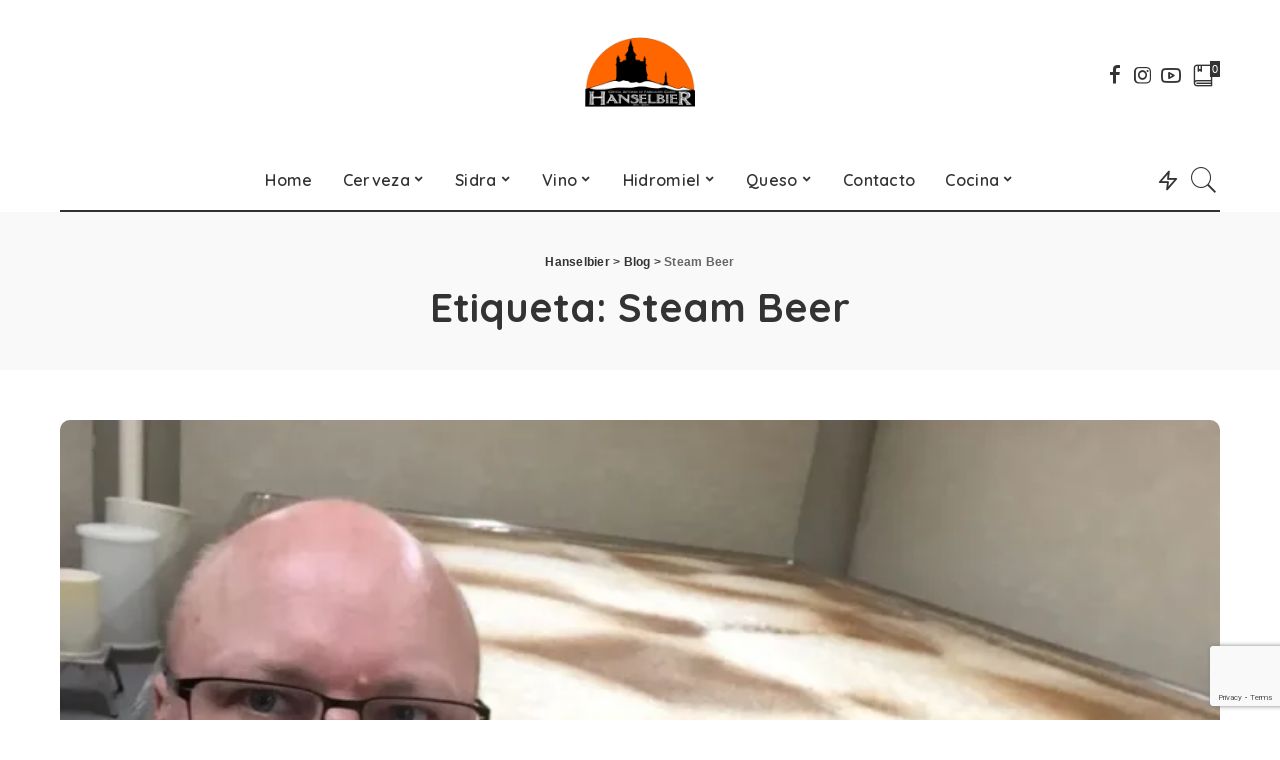

--- FILE ---
content_type: text/html; charset=UTF-8
request_url: https://blog.hanselbier.es/tag/steam-beer/
body_size: 27014
content:
<!DOCTYPE html>
<html lang="es">
<head>
	<meta charset="UTF-8">
	<meta http-equiv="X-UA-Compatible" content="IE=edge">
	<meta name="viewport" content="width=device-width, initial-scale=1">
	<link rel="profile" href="https://gmpg.org/xfn/11">
	<meta name='robots' content='index, follow, max-image-preview:large, max-snippet:-1, max-video-preview:-1' />

	<!-- This site is optimized with the Yoast SEO plugin v18.9 - https://yoast.com/wordpress/plugins/seo/ -->
	<title>Steam Beer Archives - Hanselbier</title>
	<link rel="canonical" href="https://blog.hanselbier.es/tag/steam-beer/" />
	<meta property="og:locale" content="es_ES" />
	<meta property="og:type" content="article" />
	<meta property="og:title" content="Steam Beer Archives - Hanselbier" />
	<meta property="og:url" content="https://blog.hanselbier.es/tag/steam-beer/" />
	<meta property="og:site_name" content="Hanselbier" />
	<meta property="og:image" content="https://i0.wp.com/blog.hanselbier.es/wp-content/uploads/2014/06/Alcazar_Hanselbier_2.png?fit=3389%2C2119&#038;ssl=1" />
	<meta property="og:image:width" content="3389" />
	<meta property="og:image:height" content="2119" />
	<meta property="og:image:type" content="image/png" />
	<meta name="twitter:card" content="summary_large_image" />
	<meta name="twitter:site" content="@hanselbier" />
	<!-- / Yoast SEO plugin. -->


<link rel='dns-prefetch' href='//www.googletagmanager.com' />
<link rel='dns-prefetch' href='//www.google.com' />
<link rel='dns-prefetch' href='//fonts.googleapis.com' />
<link rel='dns-prefetch' href='//s.w.org' />
<link rel='dns-prefetch' href='//v0.wordpress.com' />
<link rel='dns-prefetch' href='//i0.wp.com' />
<link rel='dns-prefetch' href='//c0.wp.com' />
<link rel='dns-prefetch' href='//pagead2.googlesyndication.com' />
<link rel="alternate" type="application/rss+xml" title="Hanselbier &raquo; Feed" href="https://blog.hanselbier.es/feed/" />
<link rel="alternate" type="application/rss+xml" title="Hanselbier &raquo; Feed de los comentarios" href="https://blog.hanselbier.es/comments/feed/" />
<link rel="alternate" type="application/rss+xml" title="Hanselbier &raquo; Etiqueta Steam Beer del feed" href="https://blog.hanselbier.es/tag/steam-beer/feed/" />
<script type="application/ld+json">{"@context":"https://schema.org","@type":"Organization","legalName":"Hanselbier","url":"https://blog.hanselbier.es/","logo":"https://blog.hanselbier.es/wp-content/uploads/2021/12/hanselbier-5458a6d2_site_icon_opt.png","sameAs":["https://www.facebook.com/Hanselbier/","https://www.instagram.com/hanselbier/","https://www.youtube.com/channel/UCSWmzdVPQ2qk_Hc1kvB-ENQ"]}</script>
<script>
window._wpemojiSettings = {"baseUrl":"https:\/\/s.w.org\/images\/core\/emoji\/13.1.0\/72x72\/","ext":".png","svgUrl":"https:\/\/s.w.org\/images\/core\/emoji\/13.1.0\/svg\/","svgExt":".svg","source":{"concatemoji":"https:\/\/blog.hanselbier.es\/wp-includes\/js\/wp-emoji-release.min.js?ver=5.9"}};
/*! This file is auto-generated */
!function(e,a,t){var n,r,o,i=a.createElement("canvas"),p=i.getContext&&i.getContext("2d");function s(e,t){var a=String.fromCharCode;p.clearRect(0,0,i.width,i.height),p.fillText(a.apply(this,e),0,0);e=i.toDataURL();return p.clearRect(0,0,i.width,i.height),p.fillText(a.apply(this,t),0,0),e===i.toDataURL()}function c(e){var t=a.createElement("script");t.src=e,t.defer=t.type="text/javascript",a.getElementsByTagName("head")[0].appendChild(t)}for(o=Array("flag","emoji"),t.supports={everything:!0,everythingExceptFlag:!0},r=0;r<o.length;r++)t.supports[o[r]]=function(e){if(!p||!p.fillText)return!1;switch(p.textBaseline="top",p.font="600 32px Arial",e){case"flag":return s([127987,65039,8205,9895,65039],[127987,65039,8203,9895,65039])?!1:!s([55356,56826,55356,56819],[55356,56826,8203,55356,56819])&&!s([55356,57332,56128,56423,56128,56418,56128,56421,56128,56430,56128,56423,56128,56447],[55356,57332,8203,56128,56423,8203,56128,56418,8203,56128,56421,8203,56128,56430,8203,56128,56423,8203,56128,56447]);case"emoji":return!s([10084,65039,8205,55357,56613],[10084,65039,8203,55357,56613])}return!1}(o[r]),t.supports.everything=t.supports.everything&&t.supports[o[r]],"flag"!==o[r]&&(t.supports.everythingExceptFlag=t.supports.everythingExceptFlag&&t.supports[o[r]]);t.supports.everythingExceptFlag=t.supports.everythingExceptFlag&&!t.supports.flag,t.DOMReady=!1,t.readyCallback=function(){t.DOMReady=!0},t.supports.everything||(n=function(){t.readyCallback()},a.addEventListener?(a.addEventListener("DOMContentLoaded",n,!1),e.addEventListener("load",n,!1)):(e.attachEvent("onload",n),a.attachEvent("onreadystatechange",function(){"complete"===a.readyState&&t.readyCallback()})),(n=t.source||{}).concatemoji?c(n.concatemoji):n.wpemoji&&n.twemoji&&(c(n.twemoji),c(n.wpemoji)))}(window,document,window._wpemojiSettings);
</script>
<style>
img.wp-smiley,
img.emoji {
	display: inline !important;
	border: none !important;
	box-shadow: none !important;
	height: 1em !important;
	width: 1em !important;
	margin: 0 0.07em !important;
	vertical-align: -0.1em !important;
	background: none !important;
	padding: 0 !important;
}
</style>
	<link rel='stylesheet' id='pixwell-core-css'  href='https://blog.hanselbier.es/wp-content/plugins/pixwell-core/assets/core.css?ver=6.0' media='all' />
<link rel='stylesheet' id='google-font-quicksand-montserrat-poppins-css'  href='//fonts.googleapis.com/css?family=Quicksand%3A300%2C400%2C500%2C600%2C700%257CPoppins%3A400%2C400i%2C700%2C700i%257CMontserrat%3A400%2C500%2C600%2C700&#038;subset=latin%2Clatin-ext&#038;display=swap&#038;ver=6.0' media='all' />
<link rel='stylesheet' id='wp-block-library-css'  href='https://c0.wp.com/c/5.9/wp-includes/css/dist/block-library/style.min.css' media='all' />
<style id='wp-block-library-inline-css'>
.has-text-align-justify{text-align:justify;}
</style>
<link rel='stylesheet' id='mediaelement-css'  href='https://c0.wp.com/c/5.9/wp-includes/js/mediaelement/mediaelementplayer-legacy.min.css' media='all' />
<link rel='stylesheet' id='wp-mediaelement-css'  href='https://c0.wp.com/c/5.9/wp-includes/js/mediaelement/wp-mediaelement.min.css' media='all' />
<style id='global-styles-inline-css'>
body{--wp--preset--color--black: #000000;--wp--preset--color--cyan-bluish-gray: #abb8c3;--wp--preset--color--white: #ffffff;--wp--preset--color--pale-pink: #f78da7;--wp--preset--color--vivid-red: #cf2e2e;--wp--preset--color--luminous-vivid-orange: #ff6900;--wp--preset--color--luminous-vivid-amber: #fcb900;--wp--preset--color--light-green-cyan: #7bdcb5;--wp--preset--color--vivid-green-cyan: #00d084;--wp--preset--color--pale-cyan-blue: #8ed1fc;--wp--preset--color--vivid-cyan-blue: #0693e3;--wp--preset--color--vivid-purple: #9b51e0;--wp--preset--gradient--vivid-cyan-blue-to-vivid-purple: linear-gradient(135deg,rgba(6,147,227,1) 0%,rgb(155,81,224) 100%);--wp--preset--gradient--light-green-cyan-to-vivid-green-cyan: linear-gradient(135deg,rgb(122,220,180) 0%,rgb(0,208,130) 100%);--wp--preset--gradient--luminous-vivid-amber-to-luminous-vivid-orange: linear-gradient(135deg,rgba(252,185,0,1) 0%,rgba(255,105,0,1) 100%);--wp--preset--gradient--luminous-vivid-orange-to-vivid-red: linear-gradient(135deg,rgba(255,105,0,1) 0%,rgb(207,46,46) 100%);--wp--preset--gradient--very-light-gray-to-cyan-bluish-gray: linear-gradient(135deg,rgb(238,238,238) 0%,rgb(169,184,195) 100%);--wp--preset--gradient--cool-to-warm-spectrum: linear-gradient(135deg,rgb(74,234,220) 0%,rgb(151,120,209) 20%,rgb(207,42,186) 40%,rgb(238,44,130) 60%,rgb(251,105,98) 80%,rgb(254,248,76) 100%);--wp--preset--gradient--blush-light-purple: linear-gradient(135deg,rgb(255,206,236) 0%,rgb(152,150,240) 100%);--wp--preset--gradient--blush-bordeaux: linear-gradient(135deg,rgb(254,205,165) 0%,rgb(254,45,45) 50%,rgb(107,0,62) 100%);--wp--preset--gradient--luminous-dusk: linear-gradient(135deg,rgb(255,203,112) 0%,rgb(199,81,192) 50%,rgb(65,88,208) 100%);--wp--preset--gradient--pale-ocean: linear-gradient(135deg,rgb(255,245,203) 0%,rgb(182,227,212) 50%,rgb(51,167,181) 100%);--wp--preset--gradient--electric-grass: linear-gradient(135deg,rgb(202,248,128) 0%,rgb(113,206,126) 100%);--wp--preset--gradient--midnight: linear-gradient(135deg,rgb(2,3,129) 0%,rgb(40,116,252) 100%);--wp--preset--duotone--dark-grayscale: url('#wp-duotone-dark-grayscale');--wp--preset--duotone--grayscale: url('#wp-duotone-grayscale');--wp--preset--duotone--purple-yellow: url('#wp-duotone-purple-yellow');--wp--preset--duotone--blue-red: url('#wp-duotone-blue-red');--wp--preset--duotone--midnight: url('#wp-duotone-midnight');--wp--preset--duotone--magenta-yellow: url('#wp-duotone-magenta-yellow');--wp--preset--duotone--purple-green: url('#wp-duotone-purple-green');--wp--preset--duotone--blue-orange: url('#wp-duotone-blue-orange');--wp--preset--font-size--small: 13px;--wp--preset--font-size--medium: 20px;--wp--preset--font-size--large: 36px;--wp--preset--font-size--x-large: 42px;}.has-black-color{color: var(--wp--preset--color--black) !important;}.has-cyan-bluish-gray-color{color: var(--wp--preset--color--cyan-bluish-gray) !important;}.has-white-color{color: var(--wp--preset--color--white) !important;}.has-pale-pink-color{color: var(--wp--preset--color--pale-pink) !important;}.has-vivid-red-color{color: var(--wp--preset--color--vivid-red) !important;}.has-luminous-vivid-orange-color{color: var(--wp--preset--color--luminous-vivid-orange) !important;}.has-luminous-vivid-amber-color{color: var(--wp--preset--color--luminous-vivid-amber) !important;}.has-light-green-cyan-color{color: var(--wp--preset--color--light-green-cyan) !important;}.has-vivid-green-cyan-color{color: var(--wp--preset--color--vivid-green-cyan) !important;}.has-pale-cyan-blue-color{color: var(--wp--preset--color--pale-cyan-blue) !important;}.has-vivid-cyan-blue-color{color: var(--wp--preset--color--vivid-cyan-blue) !important;}.has-vivid-purple-color{color: var(--wp--preset--color--vivid-purple) !important;}.has-black-background-color{background-color: var(--wp--preset--color--black) !important;}.has-cyan-bluish-gray-background-color{background-color: var(--wp--preset--color--cyan-bluish-gray) !important;}.has-white-background-color{background-color: var(--wp--preset--color--white) !important;}.has-pale-pink-background-color{background-color: var(--wp--preset--color--pale-pink) !important;}.has-vivid-red-background-color{background-color: var(--wp--preset--color--vivid-red) !important;}.has-luminous-vivid-orange-background-color{background-color: var(--wp--preset--color--luminous-vivid-orange) !important;}.has-luminous-vivid-amber-background-color{background-color: var(--wp--preset--color--luminous-vivid-amber) !important;}.has-light-green-cyan-background-color{background-color: var(--wp--preset--color--light-green-cyan) !important;}.has-vivid-green-cyan-background-color{background-color: var(--wp--preset--color--vivid-green-cyan) !important;}.has-pale-cyan-blue-background-color{background-color: var(--wp--preset--color--pale-cyan-blue) !important;}.has-vivid-cyan-blue-background-color{background-color: var(--wp--preset--color--vivid-cyan-blue) !important;}.has-vivid-purple-background-color{background-color: var(--wp--preset--color--vivid-purple) !important;}.has-black-border-color{border-color: var(--wp--preset--color--black) !important;}.has-cyan-bluish-gray-border-color{border-color: var(--wp--preset--color--cyan-bluish-gray) !important;}.has-white-border-color{border-color: var(--wp--preset--color--white) !important;}.has-pale-pink-border-color{border-color: var(--wp--preset--color--pale-pink) !important;}.has-vivid-red-border-color{border-color: var(--wp--preset--color--vivid-red) !important;}.has-luminous-vivid-orange-border-color{border-color: var(--wp--preset--color--luminous-vivid-orange) !important;}.has-luminous-vivid-amber-border-color{border-color: var(--wp--preset--color--luminous-vivid-amber) !important;}.has-light-green-cyan-border-color{border-color: var(--wp--preset--color--light-green-cyan) !important;}.has-vivid-green-cyan-border-color{border-color: var(--wp--preset--color--vivid-green-cyan) !important;}.has-pale-cyan-blue-border-color{border-color: var(--wp--preset--color--pale-cyan-blue) !important;}.has-vivid-cyan-blue-border-color{border-color: var(--wp--preset--color--vivid-cyan-blue) !important;}.has-vivid-purple-border-color{border-color: var(--wp--preset--color--vivid-purple) !important;}.has-vivid-cyan-blue-to-vivid-purple-gradient-background{background: var(--wp--preset--gradient--vivid-cyan-blue-to-vivid-purple) !important;}.has-light-green-cyan-to-vivid-green-cyan-gradient-background{background: var(--wp--preset--gradient--light-green-cyan-to-vivid-green-cyan) !important;}.has-luminous-vivid-amber-to-luminous-vivid-orange-gradient-background{background: var(--wp--preset--gradient--luminous-vivid-amber-to-luminous-vivid-orange) !important;}.has-luminous-vivid-orange-to-vivid-red-gradient-background{background: var(--wp--preset--gradient--luminous-vivid-orange-to-vivid-red) !important;}.has-very-light-gray-to-cyan-bluish-gray-gradient-background{background: var(--wp--preset--gradient--very-light-gray-to-cyan-bluish-gray) !important;}.has-cool-to-warm-spectrum-gradient-background{background: var(--wp--preset--gradient--cool-to-warm-spectrum) !important;}.has-blush-light-purple-gradient-background{background: var(--wp--preset--gradient--blush-light-purple) !important;}.has-blush-bordeaux-gradient-background{background: var(--wp--preset--gradient--blush-bordeaux) !important;}.has-luminous-dusk-gradient-background{background: var(--wp--preset--gradient--luminous-dusk) !important;}.has-pale-ocean-gradient-background{background: var(--wp--preset--gradient--pale-ocean) !important;}.has-electric-grass-gradient-background{background: var(--wp--preset--gradient--electric-grass) !important;}.has-midnight-gradient-background{background: var(--wp--preset--gradient--midnight) !important;}.has-small-font-size{font-size: var(--wp--preset--font-size--small) !important;}.has-medium-font-size{font-size: var(--wp--preset--font-size--medium) !important;}.has-large-font-size{font-size: var(--wp--preset--font-size--large) !important;}.has-x-large-font-size{font-size: var(--wp--preset--font-size--x-large) !important;}
</style>
<link rel='stylesheet' id='contact-form-7-css'  href='https://blog.hanselbier.es/wp-content/plugins/contact-form-7/includes/css/styles.css?ver=5.5.6.1' media='all' />
<link rel='stylesheet' id='cooked-essentials-css'  href='https://blog.hanselbier.es/wp-content/plugins/cooked/assets/admin/css/essentials.min.css?ver=1.7.12' media='all' />
<link rel='stylesheet' id='cooked-icons-css'  href='https://blog.hanselbier.es/wp-content/plugins/cooked/assets/css/icons.min.css?ver=1.7.12' media='all' />
<link rel='stylesheet' id='cooked-styling-css'  href='https://blog.hanselbier.es/wp-content/plugins/cooked/assets/css/style.min.css?ver=1.7.12' media='all' />
<style id='cooked-styling-inline-css'>
/* Main Color */.cooked-button,.cooked-fsm .cooked-fsm-top,.cooked-fsm .cooked-fsm-mobile-nav,.cooked-fsm .cooked-fsm-mobile-nav a.cooked-active,.cooked-browse-search-button,.cooked-icon-loading,.cooked-progress span,.cooked-recipe-search .cooked-taxonomy-selected,.cooked-recipe-card-modern:hover .cooked-recipe-card-sep,.cooked-recipe-card-modern-centered:hover .cooked-recipe-card-sep { background:#16a780; }.cooked-timer-obj,.cooked-fsm a { color:#16a780; }/* Main Color Darker */.cooked-button:hover,.cooked-recipe-search .cooked-taxonomy-selected:hover,.cooked-browse-search-button:hover { background:#1b9371; }
@media screen and ( max-width: 1000px ) {#cooked-timers-wrap { width:90%; margin:0 -45% 0 0; }.cooked-recipe-grid,.cooked-recipe-term-grid { margin:3% -1.5%; width: 103%; }.cooked-term-block.cooked-col-25,.cooked-recipe-grid.cooked-columns-3 .cooked-recipe,.cooked-recipe-grid.cooked-columns-4 .cooked-recipe,.cooked-recipe-grid.cooked-columns-5 .cooked-recipe,.cooked-recipe-grid.cooked-columns-6 .cooked-recipe { width: 47%; margin: 0 1.5% 3%; padding: 0; }}@media screen and ( max-width: 750px ) {.cooked-recipe-grid,.cooked-recipe-term-grid { margin:5% -2.5%; width:105%; }.cooked-term-block.cooked-col-25,.cooked-recipe-grid.cooked-columns-2 .cooked-recipe,.cooked-recipe-grid.cooked-columns-3 .cooked-recipe,.cooked-recipe-grid.cooked-columns-4 .cooked-recipe,.cooked-recipe-grid.cooked-columns-5 .cooked-recipe,.cooked-recipe-grid.cooked-columns-6 .cooked-recipe.cooked-recipe-grid .cooked-recipe { width:95%; margin:0 2.5% 5%; padding:0; }.cooked-recipe-info .cooked-left, .cooked-recipe-info .cooked-right { float:none; display:block; text-align:center; }.cooked-recipe-info > section.cooked-right > span, .cooked-recipe-info > section.cooked-left > span { margin:0.5rem 1rem 1rem; }.cooked-recipe-info > section.cooked-left > span:last-child, .cooked-recipe-info > span:last-child { margin-right:1rem; }.cooked-recipe-info > section.cooked-right > span:first-child { margin-left:1rem; }.cooked-recipe-search .cooked-fields-wrap { padding:0; display:block; }.cooked-recipe-search .cooked-fields-wrap > .cooked-browse-search { width:100%; max-width:100%; border-right:1px solid rgba(0,0,0,.15); margin:2% 0; }.cooked-recipe-search .cooked-fields-wrap.cooked-1-search-fields .cooked-browse-select-block { width:100%; left:0; }.cooked-recipe-search .cooked-fields-wrap > .cooked-field-wrap-select { display:block; width:100%; }.cooked-recipe-search .cooked-sortby-wrap { display:block; position:relative; width:68%; right:auto; top:auto; float:left; margin:0; }.cooked-recipe-search .cooked-sortby-wrap > select { position:absolute; width:100%; border:1px solid rgba(0,0,0,.15); }.cooked-recipe-search .cooked-browse-search-button { width:30%; right:auto; position:relative; display:block; float:right; }.cooked-recipe-search .cooked-browse-select-block { top:3rem; left:-1px; width:calc( 100% + 2px ) !important; border-radius:0 0 10px 10px; max-height:16rem; overflow:auto; transform:translate3d(0,-1px,0); }.cooked-recipe-search .cooked-fields-wrap.cooked-1-search-fields .cooked-browse-select-block { width:100%; padding:1.5rem; }.cooked-recipe-search .cooked-fields-wrap.cooked-2-search-fields .cooked-browse-select-block { width:100%; padding:1.5rem; }.cooked-recipe-search .cooked-fields-wrap.cooked-3-search-fields .cooked-browse-select-block { width:100%; padding:1.5rem; }.cooked-recipe-search .cooked-fields-wrap.cooked-4-search-fields .cooked-browse-select-block { width:100%; padding:1.5rem; }.cooked-recipe-search .cooked-browse-select-block { flex-wrap:wrap; max-height:20rem; }.cooked-recipe-search .cooked-browse-select-block .cooked-tax-column { width:100%; min-width:100%; padding:0 0 1.5rem; }.cooked-recipe-search .cooked-browse-select-block .cooked-tax-column > div { max-height:none; }.cooked-recipe-search .cooked-browse-select-block .cooked-tax-column:last-child { padding:0; }.cooked-recipe-search .cooked-fields-wrap.cooked-1-search-fields .cooked-browse-select-block .cooked-tax-column { width:100%; }.cooked-recipe-search .cooked-fields-wrap.cooked-2-search-fields .cooked-browse-select-block .cooked-tax-column { width:100%; }.cooked-recipe-search .cooked-fields-wrap.cooked-3-search-fields .cooked-browse-select-block .cooked-tax-column { width:100%; }.cooked-recipe-search .cooked-fields-wrap.cooked-4-search-fields .cooked-browse-select-block .cooked-tax-column { width:100%; }#cooked-timers-wrap { width:20rem; right:50%; margin:0 -10rem 0 0; transform:translate3d(0,11.2em,0); }#cooked-timers-wrap.cooked-multiples { margin:0; right:0; border-radius:10px 0 0 0; width:20rem; }#cooked-timers-wrap .cooked-timer-block { padding-left:3.25rem; }#cooked-timers-wrap .cooked-timer-block.cooked-visible { padding-top:1rem; line-height:1.5rem; padding-left:3.25rem; }#cooked-timers-wrap .cooked-timer-block .cooked-timer-step { font-size:0.9rem; }#cooked-timers-wrap .cooked-timer-block .cooked-timer-desc { font-size:1rem; padding:0; }#cooked-timers-wrap .cooked-timer-block .cooked-timer-obj { top:auto; right:auto; width:auto; font-size:1.5rem; line-height:2rem; }#cooked-timers-wrap .cooked-timer-block .cooked-timer-obj > i.cooked-icon { font-size:1.5rem; width:1.3rem; margin-right:0.5rem; }#cooked-timers-wrap .cooked-timer-block i.cooked-icon-times { line-height:1rem; font-size:1rem; top:1.4rem; left:1.2rem; }body.cooked-fsm-active #cooked-timers-wrap { bottom:0; }/* "Slide up" on mobile */.cooked-fsm { opacity:1; transform:scale(1); top:120%; }.cooked-fsm.cooked-active { top:0; }.cooked-fsm .cooked-fsm-mobile-nav { display:block; }.cooked-fsm .cooked-fsm-ingredients,.cooked-fsm .cooked-fsm-directions { padding:9rem 2rem 1rem; width:100%; display:none; left:0; background:#fff; }.cooked-fsm .cooked-fsm-ingredients.cooked-active,.cooked-fsm .cooked-fsm-directions.cooked-active { display:block; }.cooked-fsm {-webkit-transition: all 350ms cubic-bezier(0.420, 0.000, 0.150, 1.000);-moz-transition: all 350ms cubic-bezier(0.420, 0.000, 0.150, 1.000);-o-transition: all 350ms cubic-bezier(0.420, 0.000, 0.150, 1.000);transition: all 350ms cubic-bezier(0.420, 0.000, 0.150, 1.000);}}@media screen and ( max-width: 520px ) {.cooked-fsm .cooked-fsm-directions p { font-size:1rem; }.cooked-fsm .cooked-recipe-directions .cooked-heading { font-size:1.25rem; }#cooked-timers-wrap { width:100%; right:0; margin:0; border-radius:0; }.cooked-recipe-search .cooked-fields-wrap > .cooked-browse-search { margin:3% 0; }.cooked-recipe-search .cooked-sortby-wrap { width:67%; }}
</style>
<link rel='stylesheet' id='dashicons-css'  href='https://c0.wp.com/c/5.9/wp-includes/css/dashicons.min.css' media='all' />
<link rel='stylesheet' id='post-views-counter-frontend-css'  href='https://blog.hanselbier.es/wp-content/plugins/post-views-counter/css/frontend.css?ver=1.3.11' media='all' />
<link rel='stylesheet' id='responsive-lightbox-prettyphoto-css'  href='https://blog.hanselbier.es/wp-content/plugins/responsive-lightbox/assets/prettyphoto/prettyPhoto.min.css?ver=2.3.5' media='all' />
<link rel='stylesheet' id='pixwell-main-css'  href='https://blog.hanselbier.es/wp-content/themes/pixwell/assets/css/main.css?ver=6.0' media='all' />
<link rel='stylesheet' id='pixwell-style-css'  href='https://blog.hanselbier.es/wp-content/themes/pixwell-child/style.css?ver=6.0' media='all' />
<style id='pixwell-style-inline-css'>
html {}h1, .h1 {}h2, .h2 {}h3, .h3 {}h4, .h4 {}h5, .h5 {}h6, .h6 {}.single-tagline h6 {}.p-wrap .entry-summary, .twitter-content.entry-summary, .author-description, .rssSummary, .rb-sdesc {}.p-cat-info {}.p-meta-info, .wp-block-latest-posts__post-date {}.meta-info-author.meta-info-el {}.breadcrumb {}.footer-menu-inner {}.topbar-wrap {}.topbar-menu-wrap {}.main-menu > li > a, .off-canvas-menu > li > a {}.main-menu .sub-menu:not(.sub-mega), .off-canvas-menu .sub-menu {}.is-logo-text .logo-title {}.block-title, .block-header .block-title {}.ajax-quick-filter, .block-view-more {}.widget-title {}body .widget.widget_nav_menu .menu-item {}body.boxed {background-color : #fafafa;background-repeat : no-repeat;background-size : cover;background-attachment : fixed;background-position : center center;}.header-6 .banner-wrap {}.footer-wrap {}.topline-wrap {height: 2px}.main-menu .sub-menu {}.main-menu > li.menu-item-has-children > .sub-menu:before {}.mobile-nav-inner {}.off-canvas-header { background-image: url("https://export.themeruby.com/tf01/recipe/wp-content/uploads/sites/2/2019/09/ls-bg-1-1.jpg")}.navbar-border-holder {border-width: 2px; }@media only screen and (max-width: 767px) {.entry-content { font-size: .90rem; }.p-wrap .entry-summary, .twitter-content.entry-summary, .element-desc, .subscribe-description, .rb-sdecs,.copyright-inner > *, .summary-content, .pros-cons-wrap ul li,.gallery-popup-content .image-popup-description > *{ font-size: .76rem; }}@media only screen and (max-width: 1024px) {}@media only screen and (max-width: 991px) {}@media only screen and (max-width: 767px) {}
</style>
<link rel='stylesheet' id='jetpack_css-css'  href='https://c0.wp.com/p/jetpack/10.9.1/css/jetpack.css' media='all' />
<script src='https://c0.wp.com/c/5.9/wp-includes/js/jquery/jquery.min.js' id='jquery-core-js'></script>
<script src='https://c0.wp.com/c/5.9/wp-includes/js/jquery/jquery-migrate.min.js' id='jquery-migrate-js'></script>
<script src='https://blog.hanselbier.es/wp-content/plugins/responsive-lightbox/assets/prettyphoto/jquery.prettyPhoto.min.js?ver=2.3.5' id='responsive-lightbox-prettyphoto-js'></script>
<script src='https://c0.wp.com/c/5.9/wp-includes/js/underscore.min.js' id='underscore-js'></script>
<script src='https://blog.hanselbier.es/wp-content/plugins/responsive-lightbox/assets/infinitescroll/infinite-scroll.pkgd.min.js?ver=5.9' id='responsive-lightbox-infinite-scroll-js'></script>
<script id='responsive-lightbox-js-extra'>
var rlArgs = {"script":"prettyphoto","selector":"lightbox","customEvents":"","activeGalleries":"1","animationSpeed":"normal","slideshow":"1","slideshowDelay":"5000","slideshowAutoplay":"0","opacity":"0.75","showTitle":"1","allowResize":"1","allowExpand":"1","width":"1080","height":"720","separator":"\/","theme":"pp_default","horizontalPadding":"20","hideFlash":"0","wmode":"opaque","videoAutoplay":"0","modal":"0","deeplinking":"0","overlayGallery":"1","keyboardShortcuts":"1","social":"0","woocommerce_gallery":"0","ajaxurl":"https:\/\/blog.hanselbier.es\/wp-admin\/admin-ajax.php","nonce":"c1e5dcb607","preview":"false","postId":"3154"};
</script>
<script src='https://blog.hanselbier.es/wp-content/plugins/responsive-lightbox/js/front.js?ver=2.3.5' id='responsive-lightbox-js'></script>
<script src='https://c0.wp.com/p/jetpack/10.9.1/_inc/build/tiled-gallery/tiled-gallery/tiled-gallery.min.js' id='tiled-gallery-js'></script>
<!--[if lt IE 9]>
<script src='https://blog.hanselbier.es/wp-content/themes/pixwell/assets/js/html5shiv.min.js?ver=3.7.3' id='html5-js'></script>
<![endif]-->

<!-- Fragmento de código de Google Analytics añadido por Site Kit -->
<script src='https://www.googletagmanager.com/gtag/js?id=UA-52000967-1' id='google_gtagjs-js' async></script>
<script id='google_gtagjs-js-after'>
window.dataLayer = window.dataLayer || [];function gtag(){dataLayer.push(arguments);}
gtag('set', 'linker', {"domains":["blog.hanselbier.es"]} );
gtag("js", new Date());
gtag("set", "developer_id.dZTNiMT", true);
gtag("config", "UA-52000967-1", {"anonymize_ip":true});
</script>

<!-- Final del fragmento de código de Google Analytics añadido por Site Kit -->
<link rel="https://api.w.org/" href="https://blog.hanselbier.es/wp-json/" /><link rel="alternate" type="application/json" href="https://blog.hanselbier.es/wp-json/wp/v2/tags/545" /><link rel="EditURI" type="application/rsd+xml" title="RSD" href="https://blog.hanselbier.es/xmlrpc.php?rsd" />
<link rel="wlwmanifest" type="application/wlwmanifest+xml" href="https://blog.hanselbier.es/wp-includes/wlwmanifest.xml" /> 
<meta name="generator" content="WordPress 5.9" />
<meta name="generator" content="Site Kit by Google 1.75.0" /><script type="application/ld+json">{"@context":"https://schema.org","@type":"WebSite","@id":"https://blog.hanselbier.es/#website","url":"https://blog.hanselbier.es/","name":"Hanselbier","potentialAction":{"@type":"SearchAction","target":"https://blog.hanselbier.es/?s={search_term_string}","query-input":"required name=search_term_string"}}</script>
<style type='text/css'>img#wpstats{display:none}</style>
	
<!-- Fragmento de código de Google Adsense añadido por Site Kit -->
<meta name="google-adsense-platform-account" content="ca-host-pub-2644536267352236">
<meta name="google-adsense-platform-domain" content="sitekit.withgoogle.com">
<!-- Final del fragmento de código de Google Adsense añadido por Site Kit -->

<!-- Schema & Structured Data For WP v1.9.98.1 - -->
<script type="application/ld+json" class="saswp-schema-markup-output">
[{"@context":"https://schema.org","@type":"Blog","@id":"https://blog.hanselbier.es/tag/steam-beer/#Blog","headline":"Steam Beer Category","description":"","url":"https://blog.hanselbier.es/tag/steam-beer/","blogPost":[{"@type":"BlogPosting","headline":"Consejos para elaborar una California Common según Scott Ungermann; brewmaster de Anchor Brewing","url":"https://blog.hanselbier.es/consejos-elaborar-una-california-common-segun-scott-ungermann-brewmaster-anchor-brewing/","datePublished":"2017-11-13T10:15:00+01:00","dateModified":"2017-11-13T11:35:50+01:00","mainEntityOfPage":"https://blog.hanselbier.es/consejos-elaborar-una-california-common-segun-scott-ungermann-brewmaster-anchor-brewing/","author":{"@type":"Person","name":"HanselbieR","description":"","url":"https://blog.hanselbier.es/author/hansmin/","sameAs":["http://blog.hanselbier.es","https://www.facebook.com/Hanselbier","hanselbier"],"image":{"@type":"ImageObject","url":"https://secure.gravatar.com/avatar/3f19c36fe47caf82c1457f037d9f39af?s=96&d=mm&r=g","height":96,"width":96}},"publisher":{"@type":"Organization","name":"Hanselbier","url":"https://blog.hanselbier.es","logo":{"@type":"ImageObject","url":"https://blog.hanselbier.es/wp-content/uploads/2021/01/LogoTexto_Hanselbier_21_200.png","width":"200","height":"29"}},"image":[{"@type":"ImageObject","@id":"https://blog.hanselbier.es/consejos-elaborar-una-california-common-segun-scott-ungermann-brewmaster-anchor-brewing/#primaryimage","url":"https://blog.hanselbier.es/wp-content/uploads/2017/11/ScottUngermannAnchorOpenFermenter-1200x900.jpg","width":"1200","height":"900"},{"@type":"ImageObject","url":"https://blog.hanselbier.es/wp-content/uploads/2017/11/ScottUngermannAnchorOpenFermenter-1200x900.jpg","width":"1200","height":"900"},{"@type":"ImageObject","url":"https://blog.hanselbier.es/wp-content/uploads/2017/11/ScottUngermannAnchorOpenFermenter-1200x675.jpg","width":"1200","height":"675"}]}]},

{"@context":"https://schema.org","@graph":[{"@context":"https://schema.org","@type":"SiteNavigationElement","@id":"https://blog.hanselbier.es/#Superior","name":"Quienes Somos","url":"https://blog.hanselbier.es/quienes-somos/"},{"@context":"https://schema.org","@type":"SiteNavigationElement","@id":"https://blog.hanselbier.es/#Superior","name":"Contacto","url":"https://blog.hanselbier.es/contacto/"},{"@context":"https://schema.org","@type":"SiteNavigationElement","@id":"https://blog.hanselbier.es/#Superior","name":"Prensa","url":"https://blog.hanselbier.es/category/prensa/"},{"@context":"https://schema.org","@type":"SiteNavigationElement","@id":"https://blog.hanselbier.es/#Superior","name":"Política de privacidad","url":"https://blog.hanselbier.es/politica-de-privacidad/"},{"@context":"https://schema.org","@type":"SiteNavigationElement","@id":"https://blog.hanselbier.es/#Superior","name":"Opinión","url":"https://blog.hanselbier.es/category/opinion/"},{"@context":"https://schema.org","@type":"SiteNavigationElement","@id":"https://blog.hanselbier.es/#Superior","name":"Otros","url":"https://blog.hanselbier.es/category/otros/"}]},

{"@context":"https://schema.org","@type":"BreadcrumbList","@id":"https://blog.hanselbier.es/tag/steam-beer/#breadcrumb","itemListElement":[{"@type":"ListItem","position":1,"item":{"@id":"https://blog.hanselbier.es","name":"Hanselbier"}},{"@type":"ListItem","position":2,"item":{"@id":"https://blog.hanselbier.es/tag/steam-beer/","name":"Steam Beer"}}]}]
</script>

			<style type="text/css">
				/* If html does not have either class, do not show lazy loaded images. */
				html:not( .jetpack-lazy-images-js-enabled ):not( .js ) .jetpack-lazy-image {
					display: none;
				}
			</style>
			<script>
				document.documentElement.classList.add(
					'jetpack-lazy-images-js-enabled'
				);
			</script>
		
<!-- Fragmento de código de Google Adsense añadido por Site Kit -->
<script async src="https://pagead2.googlesyndication.com/pagead/js/adsbygoogle.js?client=ca-pub-7307811118457575" crossorigin="anonymous"></script>

<!-- Final del fragmento de código de Google Adsense añadido por Site Kit -->
<script type="application/ld+json">{"@context":"http://schema.org","@type":"BreadcrumbList","itemListElement":[{"@type":"ListItem","position":3,"item":{"@id":"https://blog.hanselbier.es/tag/steam-beer/","name":"Steam Beer"}},{"@type":"ListItem","position":2,"item":{"@id":"https://blog.hanselbier.es/blog/","name":"Blog"}},{"@type":"ListItem","position":1,"item":{"@id":"https://blog.hanselbier.es","name":"Hanselbier"}}]}</script>
<link rel="icon" href="https://i0.wp.com/blog.hanselbier.es/wp-content/uploads/2014/11/hanselbier-5458a6d2_site_icon.png?fit=32%2C32&#038;ssl=1" sizes="32x32" />
<link rel="icon" href="https://i0.wp.com/blog.hanselbier.es/wp-content/uploads/2014/11/hanselbier-5458a6d2_site_icon.png?fit=192%2C192&#038;ssl=1" sizes="192x192" />
<link rel="apple-touch-icon" href="https://i0.wp.com/blog.hanselbier.es/wp-content/uploads/2014/11/hanselbier-5458a6d2_site_icon.png?fit=180%2C180&#038;ssl=1" />
<meta name="msapplication-TileImage" content="https://i0.wp.com/blog.hanselbier.es/wp-content/uploads/2014/11/hanselbier-5458a6d2_site_icon.png?fit=270%2C270&#038;ssl=1" />

</head>
<body class="archive tag tag-steam-beer tag-545 wp-embed-responsive sticky-nav smart-sticky off-canvas-light is-tooltips is-backtop block-header-dot w-header-1 cat-icon-round ele-round feat-round is-parallax-feat is-fmask mh-p-link mh-p-excerpt is-lazyload">

	
<div id="site" class="site">
		<aside id="off-canvas-section" class="off-canvas-wrap light-style is-hidden">
			<div class="close-panel-wrap tooltips-n">
				<a href="#" id="off-canvas-close-btn" title="Close Panel"><i class="btn-close"></i></a>
			</div>
			<div class="off-canvas-holder">
									<div class="off-canvas-header is-light-text">
						<div class="header-inner">
															<a href="https://blog.hanselbier.es/" class="off-canvas-logo">
									<img src="https://blog.hanselbier.es/wp-content/uploads/2021/12/Hanselbier_Naranja_blanco_negro_opt.png" alt="Hanselbier">
								</a>
														<aside class="inner-bottom">
																	<div class="off-canvas-social">
										<a class="social-link-facebook" title="Facebook" href="https://www.facebook.com/Hanselbier/" target="_blank" rel="noopener nofollow"><i class="rbi rbi-facebook"></i></a><a class="social-link-instagram" title="Instagram" href="https://www.instagram.com/hanselbier/" target="_blank" rel="noopener nofollow"><i class="rbi rbi-instagram"></i></a><a class="social-link-youtube" title="YouTube" href="https://www.youtube.com/channel/UCSWmzdVPQ2qk_Hc1kvB-ENQ" target="_blank" rel="noopener nofollow"><i class="rbi rbi-youtube-o"></i></a>									</div>
																	<div class="inner-bottom-right">
										<aside class="bookmark-section">
	<a class="bookmark-link" href="#" title="Bookmarks">
		<span class="bookmark-icon"><i class="rbi rbi-book"></i><span class="bookmark-counter rb-counter">0</span></span>
	</a>
</aside>									</div>
															</aside>
						</div>
					</div>
								<div class="off-canvas-inner is-dark-text">
					<nav id="off-canvas-nav" class="off-canvas-nav">
						<ul id="off-canvas-menu" class="off-canvas-menu rb-menu is-clicked"><li id="menu-item-34" class="menu-item menu-item-type-custom menu-item-object-custom menu-item-home menu-item-34"><a title="Inicio" href="https://blog.hanselbier.es"><span>Home</span></a></li>
<li id="menu-item-37" class="menu-item menu-item-type-taxonomy menu-item-object-category menu-item-has-children menu-item-37"><a href="https://blog.hanselbier.es/category/cerveza/"><span>Cerveza</span></a>
<ul class="sub-menu">
	<li id="menu-item-1239" class="menu-item menu-item-type-taxonomy menu-item-object-category menu-item-1239"><a href="https://blog.hanselbier.es/category/cerveza/concursos-cerveceros/"><span>Concursos Cerveceros</span></a></li>
	<li id="menu-item-40" class="menu-item menu-item-type-taxonomy menu-item-object-category menu-item-40"><a href="https://blog.hanselbier.es/category/cerveza/herramientas/"><span>Herramientas</span></a></li>
	<li id="menu-item-348" class="menu-item menu-item-type-taxonomy menu-item-object-category menu-item-348"><a href="https://blog.hanselbier.es/category/cerveza/ingredientes/"><span>Ingredientes</span></a></li>
	<li id="menu-item-39" class="menu-item menu-item-type-taxonomy menu-item-object-category menu-item-39"><a href="https://blog.hanselbier.es/category/cerveza/libros-cerveza/"><span>Libros de Cerveza</span></a></li>
	<li id="menu-item-813" class="menu-item menu-item-type-taxonomy menu-item-object-category menu-item-813"><a href="https://blog.hanselbier.es/category/cerveza/procesos/"><span>Procesos</span></a></li>
	<li id="menu-item-2221" class="menu-item menu-item-type-taxonomy menu-item-object-category menu-item-2221"><a href="https://blog.hanselbier.es/category/cerveza/recetas/"><span>Recetas</span></a></li>
	<li id="menu-item-38" class="menu-item menu-item-type-taxonomy menu-item-object-category menu-item-38"><a href="https://blog.hanselbier.es/category/cerveza/reuniones-y-ferias/"><span>Reuniones y Ferias</span></a></li>
	<li id="menu-item-2269" class="menu-item menu-item-type-taxonomy menu-item-object-category menu-item-2269"><a href="https://blog.hanselbier.es/category/cerveza/viajes-cerveceros/"><span>Viajes Cerveceros</span></a></li>
	<li id="menu-item-1514" class="menu-item menu-item-type-taxonomy menu-item-object-category menu-item-1514"><a href="https://blog.hanselbier.es/category/cerveza/videos-cerveceros/"><span>Videos Cerveceros</span></a></li>
	<li id="menu-item-814" class="menu-item menu-item-type-taxonomy menu-item-object-category menu-item-814"><a href="https://blog.hanselbier.es/category/cerveza/visitas-a-fabricas/"><span>Visitas a Fábricas</span></a></li>
</ul>
</li>
<li id="menu-item-2465" class="menu-item menu-item-type-taxonomy menu-item-object-category menu-item-has-children menu-item-2465"><a href="https://blog.hanselbier.es/category/sidra/"><span>Sidra</span></a>
<ul class="sub-menu">
	<li id="menu-item-2743" class="menu-item menu-item-type-taxonomy menu-item-object-category menu-item-2743"><a href="https://blog.hanselbier.es/category/sidra/herramientas-sidra/"><span>Herramientas</span></a></li>
	<li id="menu-item-2744" class="menu-item menu-item-type-taxonomy menu-item-object-category menu-item-2744"><a href="https://blog.hanselbier.es/category/sidra/libros-sidra/"><span>Libros de Sidra</span></a></li>
</ul>
</li>
<li id="menu-item-2715" class="menu-item menu-item-type-taxonomy menu-item-object-category menu-item-has-children menu-item-2715"><a href="https://blog.hanselbier.es/category/vino/"><span>Vino</span></a>
<ul class="sub-menu">
	<li id="menu-item-2789" class="menu-item menu-item-type-taxonomy menu-item-object-category menu-item-2789"><a href="https://blog.hanselbier.es/category/vino/elaboracion-vino/"><span>Elaboración de vino</span></a></li>
	<li id="menu-item-2745" class="menu-item menu-item-type-taxonomy menu-item-object-category menu-item-2745"><a href="https://blog.hanselbier.es/category/vino/herramientas-vino/"><span>Herramientas</span></a></li>
	<li id="menu-item-2746" class="menu-item menu-item-type-taxonomy menu-item-object-category menu-item-2746"><a href="https://blog.hanselbier.es/category/vino/libros-vino/"><span>Libros de Vino</span></a></li>
</ul>
</li>
<li id="menu-item-2716" class="menu-item menu-item-type-taxonomy menu-item-object-category menu-item-has-children menu-item-2716"><a href="https://blog.hanselbier.es/category/hidromiel/"><span>Hidromiel</span></a>
<ul class="sub-menu">
	<li id="menu-item-2747" class="menu-item menu-item-type-taxonomy menu-item-object-category menu-item-2747"><a href="https://blog.hanselbier.es/category/hidromiel/libros-hidromiel/"><span>Libros de Hidromiel</span></a></li>
	<li id="menu-item-2748" class="menu-item menu-item-type-taxonomy menu-item-object-category menu-item-2748"><a href="https://blog.hanselbier.es/category/hidromiel/recetas-hidromiel/"><span>Recetas de Hidromiel</span></a></li>
</ul>
</li>
<li id="menu-item-481" class="menu-item menu-item-type-taxonomy menu-item-object-category menu-item-has-children menu-item-481"><a href="https://blog.hanselbier.es/category/queso/"><span>Queso</span></a>
<ul class="sub-menu">
	<li id="menu-item-482" class="menu-item menu-item-type-taxonomy menu-item-object-category menu-item-482"><a href="https://blog.hanselbier.es/category/queso/herramientas-queso/"><span>Herramientas</span></a></li>
	<li id="menu-item-483" class="menu-item menu-item-type-taxonomy menu-item-object-category menu-item-483"><a href="https://blog.hanselbier.es/category/queso/libros-queso/"><span>Libros de Queso</span></a></li>
	<li id="menu-item-1515" class="menu-item menu-item-type-taxonomy menu-item-object-category menu-item-1515"><a href="https://blog.hanselbier.es/category/queso/recetas-de-queso/"><span>Recetas de Queso</span></a></li>
</ul>
</li>
<li id="menu-item-35" class="menu-item menu-item-type-post_type menu-item-object-page menu-item-35"><a href="https://blog.hanselbier.es/contacto/"><span>Contacto</span></a></li>
<li id="menu-item-3572" class="menu-item menu-item-type-taxonomy menu-item-object-category menu-item-has-children menu-item-3572"><a href="https://blog.hanselbier.es/category/recetas-de-cocina/"><span>Cocina</span></a>
<ul class="sub-menu">
	<li id="menu-item-3573" class="menu-item menu-item-type-taxonomy menu-item-object-category menu-item-has-children menu-item-3573"><a href="https://blog.hanselbier.es/category/recetas-de-cocina/carnes/"><span>Carnes</span></a>
	<ul class="sub-menu">
		<li id="menu-item-3574" class="menu-item menu-item-type-taxonomy menu-item-object-category menu-item-3574"><a href="https://blog.hanselbier.es/category/recetas-de-cocina/carnes/slow-cooker/"><span>Slow Cooker / Olla Lenta</span></a></li>
	</ul>
</li>
</ul>
</li>
</ul>					</nav>
									</div>
			</div>
		</aside>
	<div class="site-outer">
	<div class="site-mask"></div>
	<header id="site-header" class="header-wrap header-3">
	<div class="navbar-outer">
		<div class="banner-wrap">
			<div class="rbc-container">
				<div class="rb-m20-gutter">
					<div class="banner-inner rb-row">
						<div class="rb-col-m4 banner-left">
													</div>
						<div class="rb-col-m4 banner-centered">
								<div class="logo-wrap is-logo-image site-branding">
					<a href="https://blog.hanselbier.es/" class="logo" title="Hanselbier">
				<img class="logo-default logo-retina" height="512" width="512" src="https://blog.hanselbier.es/wp-content/uploads/2021/12/hanselbier-5458a6d2_site_icon_opt.png" srcset="https://blog.hanselbier.es/wp-content/uploads/2021/12/hanselbier-5458a6d2_site_icon_opt.png 1x, https://blog.hanselbier.es/wp-content/uploads/2021/12/hanselbier-5458a6d2_site_icon_opt.png 2x" alt="Hanselbier">
			</a>
			</div>
						</div>
						<div class="rb-col-m4 banner-right">
								<div class="navbar-social social-icons is-icon tooltips-n">
		<a class="social-link-facebook" title="Facebook" href="https://www.facebook.com/Hanselbier/" target="_blank" rel="noopener nofollow"><i class="rbi rbi-facebook"></i></a><a class="social-link-instagram" title="Instagram" href="https://www.instagram.com/hanselbier/" target="_blank" rel="noopener nofollow"><i class="rbi rbi-instagram"></i></a><a class="social-link-youtube" title="YouTube" href="https://www.youtube.com/channel/UCSWmzdVPQ2qk_Hc1kvB-ENQ" target="_blank" rel="noopener nofollow"><i class="rbi rbi-youtube-o"></i></a>	</div>
							<aside class="bookmark-section tooltips-n">
	<a class="bookmark-link" href="#" title="Bookmarks">
		<span class="bookmark-icon"><i class="rbi rbi-book"></i><span class="bookmark-counter rb-counter">0</span></span>
	</a>
</aside>												</div>
					</div>
				</div>
			</div>
		</div>
		<div class="navbar-wrap">
				<aside id="mobile-navbar" class="mobile-navbar">
		<div class="mobile-nav-inner rb-p20-gutter">
							<div class="m-nav-left">
					<a href="#" class="off-canvas-trigger btn-toggle-wrap"><span class="btn-toggle"><span class="off-canvas-toggle"><span class="icon-toggle"></span></span></span></a>
				</div>
				<div class="m-nav-centered">
						<aside class="logo-mobile-wrap is-logo-image">
		<a href="https://blog.hanselbier.es/" class="logo-mobile">
			<img height="29" width="200" src="https://blog.hanselbier.es/wp-content/uploads/2021/01/LogoTexto_Hanselbier_21_200.png" alt="Hanselbier">
		</a>
	</aside>
				</div>
				<div class="m-nav-right">
															<div class="mobile-search">
	<a href="#" title="Search" class="search-icon nav-search-link"><i class="rbi rbi-search-light"></i></a>
	<div class="navbar-search-popup header-lightbox">
		<div class="navbar-search-form"><form role="search" method="get" class="search-form" action="https://blog.hanselbier.es/">
				<label>
					<span class="screen-reader-text">Buscar:</span>
					<input type="search" class="search-field" placeholder="Buscar &hellip;" value="" name="s" />
				</label>
				<input type="submit" class="search-submit" value="Buscar" />
			</form></div>
	</div>
</div>
				</div>
					</div>
	</aside>
		<aside id="mobile-sticky-nav" class="mobile-sticky-nav">
		<div class="mobile-navbar mobile-sticky-inner">
			<div class="mobile-nav-inner rb-p20-gutter">
									<div class="m-nav-left">
						<a href="#" class="off-canvas-trigger btn-toggle-wrap"><span class="btn-toggle"><span class="off-canvas-toggle"><span class="icon-toggle"></span></span></span></a>
					</div>
					<div class="m-nav-centered">
							<aside class="logo-mobile-wrap is-logo-image">
		<a href="https://blog.hanselbier.es/" class="logo-mobile">
			<img height="29" width="200" src="https://blog.hanselbier.es/wp-content/uploads/2021/01/LogoTexto_Hanselbier_21_200.png" alt="Hanselbier">
		</a>
	</aside>
					</div>
					<div class="m-nav-right">
																		<div class="mobile-search">
	<a href="#" title="Search" class="search-icon nav-search-link"><i class="rbi rbi-search-light"></i></a>
	<div class="navbar-search-popup header-lightbox">
		<div class="navbar-search-form"><form role="search" method="get" class="search-form" action="https://blog.hanselbier.es/">
				<label>
					<span class="screen-reader-text">Buscar:</span>
					<input type="search" class="search-field" placeholder="Buscar &hellip;" value="" name="s" />
				</label>
				<input type="submit" class="search-submit" value="Buscar" />
			</form></div>
	</div>
</div>
					</div>
							</div>
		</div>
	</aside>
			<div class="rbc-container navbar-holder">
				<div class="navbar-border-holder rb-m20-gutter is-main-nav">
					<div class="navbar-inner rb-row">
						<div class="rb-col-d1 navbar-left">
													</div>
						<div class="rb-col-d10 navbar-centered">
							<nav id="site-navigation" class="main-menu-wrap" aria-label="main menu">
	<ul id="main-menu" class="main-menu rb-menu"  ><li class="menu-item menu-item-type-custom menu-item-object-custom menu-item-home menu-item-34" ><a title="Inicio" href="https://blog.hanselbier.es" ><span>Home</span></a></li><li class="menu-item menu-item-type-taxonomy menu-item-object-category menu-item-has-children menu-item-37" ><a href="https://blog.hanselbier.es/category/cerveza/" ><span>Cerveza</span></a>
<ul class="sub-menu">
	<li class="menu-item menu-item-type-taxonomy menu-item-object-category menu-item-1239" ><a href="https://blog.hanselbier.es/category/cerveza/concursos-cerveceros/" ><span>Concursos Cerveceros</span></a></li>	<li class="menu-item menu-item-type-taxonomy menu-item-object-category menu-item-40" ><a href="https://blog.hanselbier.es/category/cerveza/herramientas/" ><span>Herramientas</span></a></li>	<li class="menu-item menu-item-type-taxonomy menu-item-object-category menu-item-348" ><a href="https://blog.hanselbier.es/category/cerveza/ingredientes/" ><span>Ingredientes</span></a></li>	<li class="menu-item menu-item-type-taxonomy menu-item-object-category menu-item-39" ><a href="https://blog.hanselbier.es/category/cerveza/libros-cerveza/" ><span>Libros de Cerveza</span></a></li>	<li class="menu-item menu-item-type-taxonomy menu-item-object-category menu-item-813" ><a href="https://blog.hanselbier.es/category/cerveza/procesos/" ><span>Procesos</span></a></li>	<li class="menu-item menu-item-type-taxonomy menu-item-object-category menu-item-2221" ><a href="https://blog.hanselbier.es/category/cerveza/recetas/" ><span>Recetas</span></a></li>	<li class="menu-item menu-item-type-taxonomy menu-item-object-category menu-item-38" ><a href="https://blog.hanselbier.es/category/cerveza/reuniones-y-ferias/" ><span>Reuniones y Ferias</span></a></li>	<li class="menu-item menu-item-type-taxonomy menu-item-object-category menu-item-2269" ><a href="https://blog.hanselbier.es/category/cerveza/viajes-cerveceros/" ><span>Viajes Cerveceros</span></a></li>	<li class="menu-item menu-item-type-taxonomy menu-item-object-category menu-item-1514" ><a href="https://blog.hanselbier.es/category/cerveza/videos-cerveceros/" ><span>Videos Cerveceros</span></a></li>	<li class="menu-item menu-item-type-taxonomy menu-item-object-category menu-item-814" ><a href="https://blog.hanselbier.es/category/cerveza/visitas-a-fabricas/" ><span>Visitas a Fábricas</span></a></li></ul>
</li><li class="menu-item menu-item-type-taxonomy menu-item-object-category menu-item-has-children menu-item-2465" ><a href="https://blog.hanselbier.es/category/sidra/" ><span>Sidra</span></a>
<ul class="sub-menu">
	<li class="menu-item menu-item-type-taxonomy menu-item-object-category menu-item-2743" ><a href="https://blog.hanselbier.es/category/sidra/herramientas-sidra/" ><span>Herramientas</span></a></li>	<li class="menu-item menu-item-type-taxonomy menu-item-object-category menu-item-2744" ><a href="https://blog.hanselbier.es/category/sidra/libros-sidra/" ><span>Libros de Sidra</span></a></li></ul>
</li><li class="menu-item menu-item-type-taxonomy menu-item-object-category menu-item-has-children menu-item-2715" ><a href="https://blog.hanselbier.es/category/vino/" ><span>Vino</span></a>
<ul class="sub-menu">
	<li class="menu-item menu-item-type-taxonomy menu-item-object-category menu-item-2789" ><a href="https://blog.hanselbier.es/category/vino/elaboracion-vino/" ><span>Elaboración de vino</span></a></li>	<li class="menu-item menu-item-type-taxonomy menu-item-object-category menu-item-2745" ><a href="https://blog.hanselbier.es/category/vino/herramientas-vino/" ><span>Herramientas</span></a></li>	<li class="menu-item menu-item-type-taxonomy menu-item-object-category menu-item-2746" ><a href="https://blog.hanselbier.es/category/vino/libros-vino/" ><span>Libros de Vino</span></a></li></ul>
</li><li class="menu-item menu-item-type-taxonomy menu-item-object-category menu-item-has-children menu-item-2716" ><a href="https://blog.hanselbier.es/category/hidromiel/" ><span>Hidromiel</span></a>
<ul class="sub-menu">
	<li class="menu-item menu-item-type-taxonomy menu-item-object-category menu-item-2747" ><a href="https://blog.hanselbier.es/category/hidromiel/libros-hidromiel/" ><span>Libros de Hidromiel</span></a></li>	<li class="menu-item menu-item-type-taxonomy menu-item-object-category menu-item-2748" ><a href="https://blog.hanselbier.es/category/hidromiel/recetas-hidromiel/" ><span>Recetas de Hidromiel</span></a></li></ul>
</li><li class="menu-item menu-item-type-taxonomy menu-item-object-category menu-item-has-children menu-item-481" ><a href="https://blog.hanselbier.es/category/queso/" ><span>Queso</span></a>
<ul class="sub-menu">
	<li class="menu-item menu-item-type-taxonomy menu-item-object-category menu-item-482" ><a href="https://blog.hanselbier.es/category/queso/herramientas-queso/" ><span>Herramientas</span></a></li>	<li class="menu-item menu-item-type-taxonomy menu-item-object-category menu-item-483" ><a href="https://blog.hanselbier.es/category/queso/libros-queso/" ><span>Libros de Queso</span></a></li>	<li class="menu-item menu-item-type-taxonomy menu-item-object-category menu-item-1515" ><a href="https://blog.hanselbier.es/category/queso/recetas-de-queso/" ><span>Recetas de Queso</span></a></li></ul>
</li><li class="menu-item menu-item-type-post_type menu-item-object-page menu-item-35" ><a href="https://blog.hanselbier.es/contacto/" ><span>Contacto</span></a></li><li class="menu-item menu-item-type-taxonomy menu-item-object-category menu-item-has-children menu-item-3572" ><a href="https://blog.hanselbier.es/category/recetas-de-cocina/" ><span>Cocina</span></a>
<ul class="sub-menu">
	<li class="menu-item menu-item-type-taxonomy menu-item-object-category menu-item-has-children menu-item-3573" ><a href="https://blog.hanselbier.es/category/recetas-de-cocina/carnes/" ><span>Carnes</span></a>
	<ul class="sub-menu">
		<li class="menu-item menu-item-type-taxonomy menu-item-object-category menu-item-3574" ><a href="https://blog.hanselbier.es/category/recetas-de-cocina/carnes/slow-cooker/" ><span>Slow Cooker / Olla Lenta</span></a></li>	</ul>
</li></ul>
</li></ul></nav>						</div>
						<div class="rb-col-d1 navbar-right">
							<aside class="trending-section is-hover">
	<span class="trend-icon"><i class="rbi rbi-zap"></i></span>
	<div class="trend-lightbox header-lightbox">
		<h6 class="trend-header h4">Trending Now</h6>
		<div class="trend-content">
					<div class="p-wrap p-list p-list-4 post-1537 rb-hf no-avatar">
							<div class="col-left">
					<div class="p-feat">
								<a class="p-flink" href="https://blog.hanselbier.es/medidas-de-paso-de-rosca/" title="Medidas de paso de rosca.">
			<span class="rb-iwrap pc-75"><img width="280" height="210" src="https://i0.wp.com/blog.hanselbier.es/wp-content/uploads/2015/02/PasosDeRosca.png?resize=280%2C210&amp;ssl=1" class="attachment-pixwell_280x210 size-pixwell_280x210 wp-post-image jetpack-lazy-image" alt="Pasos De Rosca" loading="lazy" data-attachment-id="1566" data-permalink="https://blog.hanselbier.es/medidas-de-paso-de-rosca/pasosderosca/" data-orig-file="https://i0.wp.com/blog.hanselbier.es/wp-content/uploads/2015/02/PasosDeRosca.png?fit=1057%2C622&amp;ssl=1" data-orig-size="1057,622" data-comments-opened="1" data-image-meta="{&quot;aperture&quot;:&quot;0&quot;,&quot;credit&quot;:&quot;&quot;,&quot;camera&quot;:&quot;&quot;,&quot;caption&quot;:&quot;&quot;,&quot;created_timestamp&quot;:&quot;0&quot;,&quot;copyright&quot;:&quot;&quot;,&quot;focal_length&quot;:&quot;0&quot;,&quot;iso&quot;:&quot;0&quot;,&quot;shutter_speed&quot;:&quot;0&quot;,&quot;title&quot;:&quot;&quot;,&quot;orientation&quot;:&quot;0&quot;}" data-image-title="Pasos De Rosca" data-image-description="&lt;p&gt;Pasos De Rosca&lt;/p&gt;
" data-image-caption="&lt;p&gt;Pasos De Rosca&lt;/p&gt;
" data-medium-file="https://i0.wp.com/blog.hanselbier.es/wp-content/uploads/2015/02/PasosDeRosca.png?fit=300%2C177&amp;ssl=1" data-large-file="https://i0.wp.com/blog.hanselbier.es/wp-content/uploads/2015/02/PasosDeRosca.png?fit=1024%2C603&amp;ssl=1" data-lazy-src="https://i0.wp.com/blog.hanselbier.es/wp-content/uploads/2015/02/PasosDeRosca.png?resize=280%2C210&amp;ssl=1&amp;is-pending-load=1" srcset="[data-uri]" /></span>
		</a>
							</div>
				</div>
						<div class="col-right">
				<div class="p-header"><h4 class="entry-title h6">		<a class="p-url" href="https://blog.hanselbier.es/medidas-de-paso-de-rosca/" rel="bookmark" title="Medidas de paso de rosca.">Medidas de paso de rosca.</a>
		</h4></div>
				<div class="p-footer">
									</div>
			</div>
		</div>
			<div class="p-wrap p-list p-list-4 post-2910 rb-hf no-avatar">
							<div class="col-left">
					<div class="p-feat">
								<a class="p-flink" href="https://blog.hanselbier.es/como-hacer-un-mechero-bunsen-casero-o-mechero-de-alcohol-casero/" title="Cómo hacer un mechero bunsen casero o mechero de alcohol casero">
			<span class="rb-iwrap pc-75"><img width="280" height="210" src="https://i0.wp.com/blog.hanselbier.es/wp-content/uploads/2016/12/MecheroAlcoholLlama.jpg?resize=280%2C210&amp;ssl=1" class="attachment-pixwell_280x210 size-pixwell_280x210 wp-post-image jetpack-lazy-image" alt="Mechero de alcohol o mechero bunsen casero" loading="lazy" data-attachment-id="2916" data-permalink="https://blog.hanselbier.es/como-hacer-un-mechero-bunsen-casero-o-mechero-de-alcohol-casero/mecheroalcoholllama/" data-orig-file="https://i0.wp.com/blog.hanselbier.es/wp-content/uploads/2016/12/MecheroAlcoholLlama.jpg?fit=1000%2C562&amp;ssl=1" data-orig-size="1000,562" data-comments-opened="1" data-image-meta="{&quot;aperture&quot;:&quot;0&quot;,&quot;credit&quot;:&quot;&quot;,&quot;camera&quot;:&quot;&quot;,&quot;caption&quot;:&quot;&quot;,&quot;created_timestamp&quot;:&quot;0&quot;,&quot;copyright&quot;:&quot;&quot;,&quot;focal_length&quot;:&quot;0&quot;,&quot;iso&quot;:&quot;0&quot;,&quot;shutter_speed&quot;:&quot;0&quot;,&quot;title&quot;:&quot;&quot;,&quot;orientation&quot;:&quot;0&quot;}" data-image-title="Mechero de alcohol o mechero bunsen casero" data-image-description="&lt;p&gt;Mechero de alcohol o mechero bunsen casero&lt;/p&gt;
" data-image-caption="&lt;p&gt;Mechero de alcohol o mechero bunsen casero&lt;/p&gt;
" data-medium-file="https://i0.wp.com/blog.hanselbier.es/wp-content/uploads/2016/12/MecheroAlcoholLlama.jpg?fit=300%2C169&amp;ssl=1" data-large-file="https://i0.wp.com/blog.hanselbier.es/wp-content/uploads/2016/12/MecheroAlcoholLlama.jpg?fit=1000%2C562&amp;ssl=1" data-lazy-src="https://i0.wp.com/blog.hanselbier.es/wp-content/uploads/2016/12/MecheroAlcoholLlama.jpg?resize=280%2C210&amp;ssl=1&amp;is-pending-load=1" srcset="[data-uri]" /></span>
		</a>
							</div>
				</div>
						<div class="col-right">
				<div class="p-header"><h4 class="entry-title h6">		<a class="p-url" href="https://blog.hanselbier.es/como-hacer-un-mechero-bunsen-casero-o-mechero-de-alcohol-casero/" rel="bookmark" title="Cómo hacer un mechero bunsen casero o mechero de alcohol casero">Cómo hacer un mechero bunsen casero o mechero de alcohol casero</a>
		</h4></div>
				<div class="p-footer">
									</div>
			</div>
		</div>
			<div class="p-wrap p-list p-list-4 post-2762 rb-hf no-avatar">
							<div class="col-left">
					<div class="p-feat">
								<a class="p-flink" href="https://blog.hanselbier.es/tabla-de-conversion-densidad-especifica-a-grados-baume-brix-y-alcohol/" title="Tabla de conversión densidad específica a grados Baumé, Brix y Alcohol">
			<span class="rb-iwrap pc-75"><img width="280" height="210" src="https://i0.wp.com/blog.hanselbier.es/wp-content/uploads/2016/09/DensidadBaumeBrixAlcohol.jpg?resize=280%2C210&amp;ssl=1" class="attachment-pixwell_280x210 size-pixwell_280x210 wp-post-image jetpack-lazy-image" alt="Densidad Baume Brix Alcohol" loading="lazy" data-attachment-id="2765" data-permalink="https://blog.hanselbier.es/tabla-de-conversion-densidad-especifica-a-grados-baume-brix-y-alcohol/densidadbaumebrixalcohol/" data-orig-file="https://i0.wp.com/blog.hanselbier.es/wp-content/uploads/2016/09/DensidadBaumeBrixAlcohol.jpg?fit=1228%2C444&amp;ssl=1" data-orig-size="1228,444" data-comments-opened="1" data-image-meta="{&quot;aperture&quot;:&quot;0&quot;,&quot;credit&quot;:&quot;&quot;,&quot;camera&quot;:&quot;&quot;,&quot;caption&quot;:&quot;&quot;,&quot;created_timestamp&quot;:&quot;0&quot;,&quot;copyright&quot;:&quot;&quot;,&quot;focal_length&quot;:&quot;0&quot;,&quot;iso&quot;:&quot;0&quot;,&quot;shutter_speed&quot;:&quot;0&quot;,&quot;title&quot;:&quot;&quot;,&quot;orientation&quot;:&quot;0&quot;}" data-image-title="Densidad Baume Brix Alcohol" data-image-description="&lt;p&gt;Densidad Baume Brix Alcohol&lt;/p&gt;
" data-image-caption="&lt;p&gt;Densidad Baume Brix Alcohol&lt;/p&gt;
" data-medium-file="https://i0.wp.com/blog.hanselbier.es/wp-content/uploads/2016/09/DensidadBaumeBrixAlcohol.jpg?fit=300%2C108&amp;ssl=1" data-large-file="https://i0.wp.com/blog.hanselbier.es/wp-content/uploads/2016/09/DensidadBaumeBrixAlcohol.jpg?fit=1024%2C370&amp;ssl=1" data-lazy-src="https://i0.wp.com/blog.hanselbier.es/wp-content/uploads/2016/09/DensidadBaumeBrixAlcohol.jpg?resize=280%2C210&amp;ssl=1&amp;is-pending-load=1" srcset="[data-uri]" /></span>
		</a>
							</div>
				</div>
						<div class="col-right">
				<div class="p-header"><h4 class="entry-title h6">		<a class="p-url" href="https://blog.hanselbier.es/tabla-de-conversion-densidad-especifica-a-grados-baume-brix-y-alcohol/" rel="bookmark" title="Tabla de conversión densidad específica a grados Baumé, Brix y Alcohol">Tabla de conversión densidad específica a grados Baumé, Brix y Alcohol</a>
		</h4></div>
				<div class="p-footer">
									</div>
			</div>
		</div>
			<div class="p-wrap p-list p-list-4 post-2657 rb-hf no-avatar">
							<div class="col-left">
					<div class="p-feat">
								<a class="p-flink" href="https://blog.hanselbier.es/tabla-de-carbonatacion-cerveza-barril/" title="Tabla de carbonatación de cerveza en barril.">
			<span class="rb-iwrap pc-75"><img width="280" height="210" src="https://i0.wp.com/blog.hanselbier.es/wp-content/uploads/2016/09/carbonatacionbarriles.png?resize=280%2C210&amp;ssl=1" class="attachment-pixwell_280x210 size-pixwell_280x210 wp-post-image jetpack-lazy-image" alt="Tabla de carbonatacion de cerveza en barriles - ºC vs Bares" loading="lazy" data-attachment-id="2718" data-permalink="https://blog.hanselbier.es/tabla-de-carbonatacion-cerveza-barril/carbonatacionbarriles/" data-orig-file="https://i0.wp.com/blog.hanselbier.es/wp-content/uploads/2016/09/carbonatacionbarriles.png?fit=890%2C460&amp;ssl=1" data-orig-size="890,460" data-comments-opened="1" data-image-meta="{&quot;aperture&quot;:&quot;0&quot;,&quot;credit&quot;:&quot;&quot;,&quot;camera&quot;:&quot;&quot;,&quot;caption&quot;:&quot;&quot;,&quot;created_timestamp&quot;:&quot;0&quot;,&quot;copyright&quot;:&quot;&quot;,&quot;focal_length&quot;:&quot;0&quot;,&quot;iso&quot;:&quot;0&quot;,&quot;shutter_speed&quot;:&quot;0&quot;,&quot;title&quot;:&quot;&quot;,&quot;orientation&quot;:&quot;0&quot;}" data-image-title="Tabla de carbonatacion de cerveza en barriles &#8211; ºC vs Bares" data-image-description="&lt;p&gt;Tabla de carbonatacion de cerveza en barriles &#8211; ºC vs Bares&lt;/p&gt;
" data-image-caption="&lt;p&gt;Tabla de carbonatacion de cerveza en barriles &#8211; ºC vs Bares&lt;/p&gt;
" data-medium-file="https://i0.wp.com/blog.hanselbier.es/wp-content/uploads/2016/09/carbonatacionbarriles.png?fit=300%2C155&amp;ssl=1" data-large-file="https://i0.wp.com/blog.hanselbier.es/wp-content/uploads/2016/09/carbonatacionbarriles.png?fit=890%2C460&amp;ssl=1" data-lazy-src="https://i0.wp.com/blog.hanselbier.es/wp-content/uploads/2016/09/carbonatacionbarriles.png?resize=280%2C210&amp;ssl=1&amp;is-pending-load=1" srcset="[data-uri]" /></span>
		</a>
							</div>
				</div>
						<div class="col-right">
				<div class="p-header"><h4 class="entry-title h6">		<a class="p-url" href="https://blog.hanselbier.es/tabla-de-carbonatacion-cerveza-barril/" rel="bookmark" title="Tabla de carbonatación de cerveza en barril.">Tabla de carbonatación de cerveza en barril.</a>
		</h4></div>
				<div class="p-footer">
									</div>
			</div>
		</div>
			</div>
	</div>
</aside>							<aside class="navbar-search nav-search-live">
	<a href="#" title="Search" class="nav-search-link search-icon"><i class="rbi rbi-search-light"></i></a>
	<div class="navbar-search-popup header-lightbox">
		<div class="navbar-search-form"><form role="search" method="get" class="search-form" action="https://blog.hanselbier.es/">
				<label>
					<span class="screen-reader-text">Buscar:</span>
					<input type="search" class="search-field" placeholder="Buscar &hellip;" value="" name="s" />
				</label>
				<input type="submit" class="search-submit" value="Buscar" />
			</form></div>
		<div class="load-animation live-search-animation"></div>
					<div class="navbar-search-response"></div>
			</div>
</aside>
													</div>
					</div>
				</div>
			</div>
		</div>
	</div>
	<aside id="sticky-nav" class="section-sticky-holder">
	<div class="section-sticky">
		<div class="navbar-wrap">
			<div class="rbc-container navbar-holder">
				<div class="navbar-inner rb-m20-gutter">
					<div class="navbar-left">
														<div class="logo-wrap is-logo-image site-branding">
			<a href="https://blog.hanselbier.es/" class="logo" title="Hanselbier">
				<img class="logo-default logo-sticky-retina logo-retina" height="200" width="200" src="https://blog.hanselbier.es/wp-content/uploads/2021/12/Hanselbier_Naranja_blanco_negro_opt.png" alt="Hanselbier" srcset="https://blog.hanselbier.es/wp-content/uploads/2021/12/Hanselbier_Naranja_blanco_negro_opt.png 1x, https://blog.hanselbier.es/wp-content/uploads/2021/12/Hanselbier_Naranja_blanco_negro_opt.png 2x">
			</a>
		</div>
							<aside class="main-menu-wrap">
	<ul id="sticky-menu" class="main-menu rb-menu"><li class="menu-item menu-item-type-custom menu-item-object-custom menu-item-home menu-item-34"><a title="Inicio" href="https://blog.hanselbier.es"><span>Home</span></a></li><li class="menu-item menu-item-type-taxonomy menu-item-object-category menu-item-has-children menu-item-37"><a href="https://blog.hanselbier.es/category/cerveza/"><span>Cerveza</span></a>
<ul class="sub-menu">
	<li class="menu-item menu-item-type-taxonomy menu-item-object-category menu-item-1239"><a href="https://blog.hanselbier.es/category/cerveza/concursos-cerveceros/"><span>Concursos Cerveceros</span></a></li>	<li class="menu-item menu-item-type-taxonomy menu-item-object-category menu-item-40"><a href="https://blog.hanselbier.es/category/cerveza/herramientas/"><span>Herramientas</span></a></li>	<li class="menu-item menu-item-type-taxonomy menu-item-object-category menu-item-348"><a href="https://blog.hanselbier.es/category/cerveza/ingredientes/"><span>Ingredientes</span></a></li>	<li class="menu-item menu-item-type-taxonomy menu-item-object-category menu-item-39"><a href="https://blog.hanselbier.es/category/cerveza/libros-cerveza/"><span>Libros de Cerveza</span></a></li>	<li class="menu-item menu-item-type-taxonomy menu-item-object-category menu-item-813"><a href="https://blog.hanselbier.es/category/cerveza/procesos/"><span>Procesos</span></a></li>	<li class="menu-item menu-item-type-taxonomy menu-item-object-category menu-item-2221"><a href="https://blog.hanselbier.es/category/cerveza/recetas/"><span>Recetas</span></a></li>	<li class="menu-item menu-item-type-taxonomy menu-item-object-category menu-item-38"><a href="https://blog.hanselbier.es/category/cerveza/reuniones-y-ferias/"><span>Reuniones y Ferias</span></a></li>	<li class="menu-item menu-item-type-taxonomy menu-item-object-category menu-item-2269"><a href="https://blog.hanselbier.es/category/cerveza/viajes-cerveceros/"><span>Viajes Cerveceros</span></a></li>	<li class="menu-item menu-item-type-taxonomy menu-item-object-category menu-item-1514"><a href="https://blog.hanselbier.es/category/cerveza/videos-cerveceros/"><span>Videos Cerveceros</span></a></li>	<li class="menu-item menu-item-type-taxonomy menu-item-object-category menu-item-814"><a href="https://blog.hanselbier.es/category/cerveza/visitas-a-fabricas/"><span>Visitas a Fábricas</span></a></li></ul>
</li><li class="menu-item menu-item-type-taxonomy menu-item-object-category menu-item-has-children menu-item-2465"><a href="https://blog.hanselbier.es/category/sidra/"><span>Sidra</span></a>
<ul class="sub-menu">
	<li class="menu-item menu-item-type-taxonomy menu-item-object-category menu-item-2743"><a href="https://blog.hanselbier.es/category/sidra/herramientas-sidra/"><span>Herramientas</span></a></li>	<li class="menu-item menu-item-type-taxonomy menu-item-object-category menu-item-2744"><a href="https://blog.hanselbier.es/category/sidra/libros-sidra/"><span>Libros de Sidra</span></a></li></ul>
</li><li class="menu-item menu-item-type-taxonomy menu-item-object-category menu-item-has-children menu-item-2715"><a href="https://blog.hanselbier.es/category/vino/"><span>Vino</span></a>
<ul class="sub-menu">
	<li class="menu-item menu-item-type-taxonomy menu-item-object-category menu-item-2789"><a href="https://blog.hanselbier.es/category/vino/elaboracion-vino/"><span>Elaboración de vino</span></a></li>	<li class="menu-item menu-item-type-taxonomy menu-item-object-category menu-item-2745"><a href="https://blog.hanselbier.es/category/vino/herramientas-vino/"><span>Herramientas</span></a></li>	<li class="menu-item menu-item-type-taxonomy menu-item-object-category menu-item-2746"><a href="https://blog.hanselbier.es/category/vino/libros-vino/"><span>Libros de Vino</span></a></li></ul>
</li><li class="menu-item menu-item-type-taxonomy menu-item-object-category menu-item-has-children menu-item-2716"><a href="https://blog.hanselbier.es/category/hidromiel/"><span>Hidromiel</span></a>
<ul class="sub-menu">
	<li class="menu-item menu-item-type-taxonomy menu-item-object-category menu-item-2747"><a href="https://blog.hanselbier.es/category/hidromiel/libros-hidromiel/"><span>Libros de Hidromiel</span></a></li>	<li class="menu-item menu-item-type-taxonomy menu-item-object-category menu-item-2748"><a href="https://blog.hanselbier.es/category/hidromiel/recetas-hidromiel/"><span>Recetas de Hidromiel</span></a></li></ul>
</li><li class="menu-item menu-item-type-taxonomy menu-item-object-category menu-item-has-children menu-item-481"><a href="https://blog.hanselbier.es/category/queso/"><span>Queso</span></a>
<ul class="sub-menu">
	<li class="menu-item menu-item-type-taxonomy menu-item-object-category menu-item-482"><a href="https://blog.hanselbier.es/category/queso/herramientas-queso/"><span>Herramientas</span></a></li>	<li class="menu-item menu-item-type-taxonomy menu-item-object-category menu-item-483"><a href="https://blog.hanselbier.es/category/queso/libros-queso/"><span>Libros de Queso</span></a></li>	<li class="menu-item menu-item-type-taxonomy menu-item-object-category menu-item-1515"><a href="https://blog.hanselbier.es/category/queso/recetas-de-queso/"><span>Recetas de Queso</span></a></li></ul>
</li><li class="menu-item menu-item-type-post_type menu-item-object-page menu-item-35"><a href="https://blog.hanselbier.es/contacto/"><span>Contacto</span></a></li><li class="menu-item menu-item-type-taxonomy menu-item-object-category menu-item-has-children menu-item-3572"><a href="https://blog.hanselbier.es/category/recetas-de-cocina/"><span>Cocina</span></a>
<ul class="sub-menu">
	<li class="menu-item menu-item-type-taxonomy menu-item-object-category menu-item-has-children menu-item-3573"><a href="https://blog.hanselbier.es/category/recetas-de-cocina/carnes/"><span>Carnes</span></a>
	<ul class="sub-menu">
		<li class="menu-item menu-item-type-taxonomy menu-item-object-category menu-item-3574"><a href="https://blog.hanselbier.es/category/recetas-de-cocina/carnes/slow-cooker/"><span>Slow Cooker / Olla Lenta</span></a></li>	</ul>
</li></ul>
</li></ul></aside>					</div>
					<div class="navbar-right">
							<div class="navbar-social social-icons is-icon tooltips-n">
		<a class="social-link-facebook" title="Facebook" href="https://www.facebook.com/Hanselbier/" target="_blank" rel="noopener nofollow"><i class="rbi rbi-facebook"></i></a><a class="social-link-instagram" title="Instagram" href="https://www.instagram.com/hanselbier/" target="_blank" rel="noopener nofollow"><i class="rbi rbi-instagram"></i></a><a class="social-link-youtube" title="YouTube" href="https://www.youtube.com/channel/UCSWmzdVPQ2qk_Hc1kvB-ENQ" target="_blank" rel="noopener nofollow"><i class="rbi rbi-youtube-o"></i></a>	</div>
						<aside class="trending-section is-hover">
	<span class="trend-icon"><i class="rbi rbi-zap"></i></span>
	<div class="trend-lightbox header-lightbox">
		<h6 class="trend-header h4">Trending Now</h6>
		<div class="trend-content">
					<div class="p-wrap p-list p-list-4 post-1537 rb-hf no-avatar">
							<div class="col-left">
					<div class="p-feat">
								<a class="p-flink" href="https://blog.hanselbier.es/medidas-de-paso-de-rosca/" title="Medidas de paso de rosca.">
			<span class="rb-iwrap pc-75"><img width="280" height="210" src="https://i0.wp.com/blog.hanselbier.es/wp-content/uploads/2015/02/PasosDeRosca.png?resize=280%2C210&amp;ssl=1" class="attachment-pixwell_280x210 size-pixwell_280x210 wp-post-image jetpack-lazy-image" alt="Pasos De Rosca" loading="lazy" data-attachment-id="1566" data-permalink="https://blog.hanselbier.es/medidas-de-paso-de-rosca/pasosderosca/" data-orig-file="https://i0.wp.com/blog.hanselbier.es/wp-content/uploads/2015/02/PasosDeRosca.png?fit=1057%2C622&amp;ssl=1" data-orig-size="1057,622" data-comments-opened="1" data-image-meta="{&quot;aperture&quot;:&quot;0&quot;,&quot;credit&quot;:&quot;&quot;,&quot;camera&quot;:&quot;&quot;,&quot;caption&quot;:&quot;&quot;,&quot;created_timestamp&quot;:&quot;0&quot;,&quot;copyright&quot;:&quot;&quot;,&quot;focal_length&quot;:&quot;0&quot;,&quot;iso&quot;:&quot;0&quot;,&quot;shutter_speed&quot;:&quot;0&quot;,&quot;title&quot;:&quot;&quot;,&quot;orientation&quot;:&quot;0&quot;}" data-image-title="Pasos De Rosca" data-image-description="&lt;p&gt;Pasos De Rosca&lt;/p&gt;
" data-image-caption="&lt;p&gt;Pasos De Rosca&lt;/p&gt;
" data-medium-file="https://i0.wp.com/blog.hanselbier.es/wp-content/uploads/2015/02/PasosDeRosca.png?fit=300%2C177&amp;ssl=1" data-large-file="https://i0.wp.com/blog.hanselbier.es/wp-content/uploads/2015/02/PasosDeRosca.png?fit=1024%2C603&amp;ssl=1" data-lazy-src="https://i0.wp.com/blog.hanselbier.es/wp-content/uploads/2015/02/PasosDeRosca.png?resize=280%2C210&amp;ssl=1&amp;is-pending-load=1" srcset="[data-uri]" /></span>
		</a>
							</div>
				</div>
						<div class="col-right">
				<div class="p-header"><h4 class="entry-title h6">		<a class="p-url" href="https://blog.hanselbier.es/medidas-de-paso-de-rosca/" rel="bookmark" title="Medidas de paso de rosca.">Medidas de paso de rosca.</a>
		</h4></div>
				<div class="p-footer">
									</div>
			</div>
		</div>
			<div class="p-wrap p-list p-list-4 post-2910 rb-hf no-avatar">
							<div class="col-left">
					<div class="p-feat">
								<a class="p-flink" href="https://blog.hanselbier.es/como-hacer-un-mechero-bunsen-casero-o-mechero-de-alcohol-casero/" title="Cómo hacer un mechero bunsen casero o mechero de alcohol casero">
			<span class="rb-iwrap pc-75"><img width="280" height="210" src="https://i0.wp.com/blog.hanselbier.es/wp-content/uploads/2016/12/MecheroAlcoholLlama.jpg?resize=280%2C210&amp;ssl=1" class="attachment-pixwell_280x210 size-pixwell_280x210 wp-post-image jetpack-lazy-image" alt="Mechero de alcohol o mechero bunsen casero" loading="lazy" data-attachment-id="2916" data-permalink="https://blog.hanselbier.es/como-hacer-un-mechero-bunsen-casero-o-mechero-de-alcohol-casero/mecheroalcoholllama/" data-orig-file="https://i0.wp.com/blog.hanselbier.es/wp-content/uploads/2016/12/MecheroAlcoholLlama.jpg?fit=1000%2C562&amp;ssl=1" data-orig-size="1000,562" data-comments-opened="1" data-image-meta="{&quot;aperture&quot;:&quot;0&quot;,&quot;credit&quot;:&quot;&quot;,&quot;camera&quot;:&quot;&quot;,&quot;caption&quot;:&quot;&quot;,&quot;created_timestamp&quot;:&quot;0&quot;,&quot;copyright&quot;:&quot;&quot;,&quot;focal_length&quot;:&quot;0&quot;,&quot;iso&quot;:&quot;0&quot;,&quot;shutter_speed&quot;:&quot;0&quot;,&quot;title&quot;:&quot;&quot;,&quot;orientation&quot;:&quot;0&quot;}" data-image-title="Mechero de alcohol o mechero bunsen casero" data-image-description="&lt;p&gt;Mechero de alcohol o mechero bunsen casero&lt;/p&gt;
" data-image-caption="&lt;p&gt;Mechero de alcohol o mechero bunsen casero&lt;/p&gt;
" data-medium-file="https://i0.wp.com/blog.hanselbier.es/wp-content/uploads/2016/12/MecheroAlcoholLlama.jpg?fit=300%2C169&amp;ssl=1" data-large-file="https://i0.wp.com/blog.hanselbier.es/wp-content/uploads/2016/12/MecheroAlcoholLlama.jpg?fit=1000%2C562&amp;ssl=1" data-lazy-src="https://i0.wp.com/blog.hanselbier.es/wp-content/uploads/2016/12/MecheroAlcoholLlama.jpg?resize=280%2C210&amp;ssl=1&amp;is-pending-load=1" srcset="[data-uri]" /></span>
		</a>
							</div>
				</div>
						<div class="col-right">
				<div class="p-header"><h4 class="entry-title h6">		<a class="p-url" href="https://blog.hanselbier.es/como-hacer-un-mechero-bunsen-casero-o-mechero-de-alcohol-casero/" rel="bookmark" title="Cómo hacer un mechero bunsen casero o mechero de alcohol casero">Cómo hacer un mechero bunsen casero o mechero de alcohol casero</a>
		</h4></div>
				<div class="p-footer">
									</div>
			</div>
		</div>
			<div class="p-wrap p-list p-list-4 post-2762 rb-hf no-avatar">
							<div class="col-left">
					<div class="p-feat">
								<a class="p-flink" href="https://blog.hanselbier.es/tabla-de-conversion-densidad-especifica-a-grados-baume-brix-y-alcohol/" title="Tabla de conversión densidad específica a grados Baumé, Brix y Alcohol">
			<span class="rb-iwrap pc-75"><img width="280" height="210" src="https://i0.wp.com/blog.hanselbier.es/wp-content/uploads/2016/09/DensidadBaumeBrixAlcohol.jpg?resize=280%2C210&amp;ssl=1" class="attachment-pixwell_280x210 size-pixwell_280x210 wp-post-image jetpack-lazy-image" alt="Densidad Baume Brix Alcohol" loading="lazy" data-attachment-id="2765" data-permalink="https://blog.hanselbier.es/tabla-de-conversion-densidad-especifica-a-grados-baume-brix-y-alcohol/densidadbaumebrixalcohol/" data-orig-file="https://i0.wp.com/blog.hanselbier.es/wp-content/uploads/2016/09/DensidadBaumeBrixAlcohol.jpg?fit=1228%2C444&amp;ssl=1" data-orig-size="1228,444" data-comments-opened="1" data-image-meta="{&quot;aperture&quot;:&quot;0&quot;,&quot;credit&quot;:&quot;&quot;,&quot;camera&quot;:&quot;&quot;,&quot;caption&quot;:&quot;&quot;,&quot;created_timestamp&quot;:&quot;0&quot;,&quot;copyright&quot;:&quot;&quot;,&quot;focal_length&quot;:&quot;0&quot;,&quot;iso&quot;:&quot;0&quot;,&quot;shutter_speed&quot;:&quot;0&quot;,&quot;title&quot;:&quot;&quot;,&quot;orientation&quot;:&quot;0&quot;}" data-image-title="Densidad Baume Brix Alcohol" data-image-description="&lt;p&gt;Densidad Baume Brix Alcohol&lt;/p&gt;
" data-image-caption="&lt;p&gt;Densidad Baume Brix Alcohol&lt;/p&gt;
" data-medium-file="https://i0.wp.com/blog.hanselbier.es/wp-content/uploads/2016/09/DensidadBaumeBrixAlcohol.jpg?fit=300%2C108&amp;ssl=1" data-large-file="https://i0.wp.com/blog.hanselbier.es/wp-content/uploads/2016/09/DensidadBaumeBrixAlcohol.jpg?fit=1024%2C370&amp;ssl=1" data-lazy-src="https://i0.wp.com/blog.hanselbier.es/wp-content/uploads/2016/09/DensidadBaumeBrixAlcohol.jpg?resize=280%2C210&amp;ssl=1&amp;is-pending-load=1" srcset="[data-uri]" /></span>
		</a>
							</div>
				</div>
						<div class="col-right">
				<div class="p-header"><h4 class="entry-title h6">		<a class="p-url" href="https://blog.hanselbier.es/tabla-de-conversion-densidad-especifica-a-grados-baume-brix-y-alcohol/" rel="bookmark" title="Tabla de conversión densidad específica a grados Baumé, Brix y Alcohol">Tabla de conversión densidad específica a grados Baumé, Brix y Alcohol</a>
		</h4></div>
				<div class="p-footer">
									</div>
			</div>
		</div>
			<div class="p-wrap p-list p-list-4 post-2657 rb-hf no-avatar">
							<div class="col-left">
					<div class="p-feat">
								<a class="p-flink" href="https://blog.hanselbier.es/tabla-de-carbonatacion-cerveza-barril/" title="Tabla de carbonatación de cerveza en barril.">
			<span class="rb-iwrap pc-75"><img width="280" height="210" src="https://i0.wp.com/blog.hanselbier.es/wp-content/uploads/2016/09/carbonatacionbarriles.png?resize=280%2C210&amp;ssl=1" class="attachment-pixwell_280x210 size-pixwell_280x210 wp-post-image jetpack-lazy-image" alt="Tabla de carbonatacion de cerveza en barriles - ºC vs Bares" loading="lazy" data-attachment-id="2718" data-permalink="https://blog.hanselbier.es/tabla-de-carbonatacion-cerveza-barril/carbonatacionbarriles/" data-orig-file="https://i0.wp.com/blog.hanselbier.es/wp-content/uploads/2016/09/carbonatacionbarriles.png?fit=890%2C460&amp;ssl=1" data-orig-size="890,460" data-comments-opened="1" data-image-meta="{&quot;aperture&quot;:&quot;0&quot;,&quot;credit&quot;:&quot;&quot;,&quot;camera&quot;:&quot;&quot;,&quot;caption&quot;:&quot;&quot;,&quot;created_timestamp&quot;:&quot;0&quot;,&quot;copyright&quot;:&quot;&quot;,&quot;focal_length&quot;:&quot;0&quot;,&quot;iso&quot;:&quot;0&quot;,&quot;shutter_speed&quot;:&quot;0&quot;,&quot;title&quot;:&quot;&quot;,&quot;orientation&quot;:&quot;0&quot;}" data-image-title="Tabla de carbonatacion de cerveza en barriles &#8211; ºC vs Bares" data-image-description="&lt;p&gt;Tabla de carbonatacion de cerveza en barriles &#8211; ºC vs Bares&lt;/p&gt;
" data-image-caption="&lt;p&gt;Tabla de carbonatacion de cerveza en barriles &#8211; ºC vs Bares&lt;/p&gt;
" data-medium-file="https://i0.wp.com/blog.hanselbier.es/wp-content/uploads/2016/09/carbonatacionbarriles.png?fit=300%2C155&amp;ssl=1" data-large-file="https://i0.wp.com/blog.hanselbier.es/wp-content/uploads/2016/09/carbonatacionbarriles.png?fit=890%2C460&amp;ssl=1" data-lazy-src="https://i0.wp.com/blog.hanselbier.es/wp-content/uploads/2016/09/carbonatacionbarriles.png?resize=280%2C210&amp;ssl=1&amp;is-pending-load=1" srcset="[data-uri]" /></span>
		</a>
							</div>
				</div>
						<div class="col-right">
				<div class="p-header"><h4 class="entry-title h6">		<a class="p-url" href="https://blog.hanselbier.es/tabla-de-carbonatacion-cerveza-barril/" rel="bookmark" title="Tabla de carbonatación de cerveza en barril.">Tabla de carbonatación de cerveza en barril.</a>
		</h4></div>
				<div class="p-footer">
									</div>
			</div>
		</div>
			</div>
	</div>
</aside>						<aside class="bookmark-section tooltips-n">
	<a class="bookmark-link" href="#" title="Bookmarks">
		<span class="bookmark-icon"><i class="rbi rbi-book"></i><span class="bookmark-counter rb-counter">0</span></span>
	</a>
</aside>												<aside class="navbar-search nav-search-live">
	<a href="#" title="Search" class="nav-search-link search-icon"><i class="rbi rbi-search-light"></i></a>
	<div class="navbar-search-popup header-lightbox">
		<div class="navbar-search-form"><form role="search" method="get" class="search-form" action="https://blog.hanselbier.es/">
				<label>
					<span class="screen-reader-text">Buscar:</span>
					<input type="search" class="search-field" placeholder="Buscar &hellip;" value="" name="s" />
				</label>
				<input type="submit" class="search-submit" value="Buscar" />
			</form></div>
		<div class="load-animation live-search-animation"></div>
					<div class="navbar-search-response"></div>
			</div>
</aside>
					</div>
				</div>
			</div>
		</div>
	</div>
</aside></header>	<div class="site-wrap clearfix">	<div class="site-content">
					<header class="page-header archive-header">
					<div class="header-holder">
						<div class="rbc-container rb-p20-gutter">
									<aside id="site-breadcrumb" class="breadcrumb breadcrumb-navxt">
				<span class="breadcrumb-inner rbc-container rb-p20-gutter"><!-- Breadcrumb NavXT 7.0.2 -->
<span property="itemListElement" typeof="ListItem"><a property="item" typeof="WebPage" title="Ir a Hanselbier." href="https://blog.hanselbier.es" class="home" ><span property="name">Hanselbier</span></a><meta property="position" content="1"></span> &gt; <span property="itemListElement" typeof="ListItem"><a property="item" typeof="WebPage" title="Ir a Blog." href="https://blog.hanselbier.es/blog/" class="post-root post post-post" ><span property="name">Blog</span></a><meta property="position" content="2"></span> &gt; <span property="itemListElement" typeof="ListItem"><span property="name" class="archive taxonomy post_tag current-item">Steam Beer</span><meta property="url" content="https://blog.hanselbier.es/tag/steam-beer/"><meta property="position" content="3"></span></span>
			</aside>
									<h1 class="page-title archive-title">Etiqueta: <span>Steam Beer</span></h1>
												</div>
					</div>
			</header>
						<div class="page-content archive-content rbc-content-section is-sidebar-right no-active-sidebar layout-classic">
			<div class="wrap rbc-wrap rbc-container rb-p20-gutter">
									<main id="main" class="site-main rbc-content">
												<div class="content-wrap">
							<div class="content-inner rb-row">
								<div class="rb-col-m12">		<div class="p-wrap p-classic post-3154">
												<div class="p-feat-holder">
						<div class="p-feat">
									<a class="p-flink" href="https://blog.hanselbier.es/consejos-elaborar-una-california-common-segun-scott-ungermann-brewmaster-anchor-brewing/" title="Consejos para elaborar una California Common según Scott Ungermann; brewmaster de Anchor Brewing">
			<span class="rb-iwrap"><img width="740" height="500" src="https://i0.wp.com/blog.hanselbier.es/wp-content/uploads/2017/11/ScottUngermannAnchorOpenFermenter.jpg?resize=740%2C500&amp;ssl=1" class="attachment-pixwell_370x250-2x size-pixwell_370x250-2x wp-post-image jetpack-lazy-image" alt="Scott Ungermann, Brewmaster de Anchor Brewery frente a los fermentadores abiertos" loading="lazy" data-attachment-id="3166" data-permalink="https://blog.hanselbier.es/consejos-elaborar-una-california-common-segun-scott-ungermann-brewmaster-anchor-brewing/scottungermannanchoropenfermenter/" data-orig-file="https://i0.wp.com/blog.hanselbier.es/wp-content/uploads/2017/11/ScottUngermannAnchorOpenFermenter.jpg?fit=1000%2C750&amp;ssl=1" data-orig-size="1000,750" data-comments-opened="1" data-image-meta="{&quot;aperture&quot;:&quot;0&quot;,&quot;credit&quot;:&quot;&quot;,&quot;camera&quot;:&quot;&quot;,&quot;caption&quot;:&quot;&quot;,&quot;created_timestamp&quot;:&quot;0&quot;,&quot;copyright&quot;:&quot;&quot;,&quot;focal_length&quot;:&quot;0&quot;,&quot;iso&quot;:&quot;0&quot;,&quot;shutter_speed&quot;:&quot;0&quot;,&quot;title&quot;:&quot;&quot;,&quot;orientation&quot;:&quot;0&quot;}" data-image-title="Scott Ungermann, Brewmaster de Anchor Brewery frente a los fermentadores abiertos" data-image-description="&lt;p&gt;Scott Ungermann, Brewmaster de Anchor Brewery frente a los fermentadores abiertos&lt;/p&gt;
" data-image-caption="&lt;p&gt;Scott Ungermann, Brewmaster de Anchor Brewery frente a los fermentadores abiertos&lt;/p&gt;
" data-medium-file="https://i0.wp.com/blog.hanselbier.es/wp-content/uploads/2017/11/ScottUngermannAnchorOpenFermenter.jpg?fit=300%2C225&amp;ssl=1" data-large-file="https://i0.wp.com/blog.hanselbier.es/wp-content/uploads/2017/11/ScottUngermannAnchorOpenFermenter.jpg?fit=1000%2C750&amp;ssl=1" data-lazy-src="https://i0.wp.com/blog.hanselbier.es/wp-content/uploads/2017/11/ScottUngermannAnchorOpenFermenter.jpg?resize=740%2C500&amp;ssl=1&amp;is-pending-load=1" srcset="[data-uri]" /></span>
		</a>
				<aside class="p-cat-info is-absolute">
							<a class="cat-info-el cat-info-id-4" href="https://blog.hanselbier.es/category/cerveza/" rel="category">Cerveza</a><a class="cat-info-el cat-info-id-289" href="https://blog.hanselbier.es/category/cerveza/consejos-cerveceros/" rel="category">Consejos Cerveceros</a>								</aside>
							</div>
											</div>
							<div class="p-header"><h2 class="entry-title h1">		<a class="p-url" href="https://blog.hanselbier.es/consejos-elaborar-una-california-common-segun-scott-ungermann-brewmaster-anchor-brewing/" rel="bookmark" title="Consejos para elaborar una California Common según Scott Ungermann; brewmaster de Anchor Brewing">Consejos para elaborar una California Common según Scott Ungermann; brewmaster de Anchor Brewing</a>
		<span class="read-it-later bookmark-item"  data-title="Read it Later" data-bookmarkid="3154"><i class="rbi rbi-bookmark"></i></span>
	</h2></div>
							<p class="entry-summary">Scott Ungermann es el Brewmaster de Anchor Brewing Co. y hemos conseguido que nos de algunos consejos para elaborar una California Common lo más parecida a su conocida Anchor Steam. Según sus propias palabras, para Anchor y para Scott es un verdadero placer darnos algunos consejos; pues son los verdaderos cerveceros originales de la Steam Beer en California. 						<span class="summary-dot">...</span></p>
						<div class="p-footer">
				<aside class="p-meta-info">		<span class="meta-info-el meta-info-author">
			<span class="screen-reader-text">Posted by</span>
							<span class="meta-avatar"><img alt="HanselbieR" src="https://secure.gravatar.com/avatar/3f19c36fe47caf82c1457f037d9f39af?s=22&#038;d=mm&#038;r=g" class="avatar avatar-22 photo jetpack-lazy-image" height="22" width="22" loading="lazy" data-lazy-srcset="https://secure.gravatar.com/avatar/3f19c36fe47caf82c1457f037d9f39af?s=44&#038;d=mm&#038;r=g 2x" data-lazy-src="https://secure.gravatar.com/avatar/3f19c36fe47caf82c1457f037d9f39af?s=22&amp;is-pending-load=1#038;d=mm&#038;r=g" srcset="[data-uri]"><noscript><img alt='HanselbieR' src='https://secure.gravatar.com/avatar/3f19c36fe47caf82c1457f037d9f39af?s=22&#038;d=mm&#038;r=g' srcset='https://secure.gravatar.com/avatar/3f19c36fe47caf82c1457f037d9f39af?s=44&#038;d=mm&#038;r=g 2x' class='avatar avatar-22 photo' height='22' width='22' loading='lazy'/></noscript></span>
				<a href="https://blog.hanselbier.es/author/hansmin/">HanselbieR</a>
					</span>
			<span class="meta-info-el meta-info-date">
									<abbr class="date published" title="2017-11-13T10:15:00+01:00">noviembre 13, 2017</abbr>
					</span>
	<span class="meta-info-el mobile-bookmark"><span class="read-it-later bookmark-item"  data-title="Read it Later" data-bookmarkid="3154"><i class="rbi rbi-bookmark"></i></span>
	</span></aside>			</div>
		</div>
	</div>							</div>
						</div>
																</main>
						</div>
		</div>
		</div>
</div>
		<footer class="footer-wrap">
			<div class="footer-logo footer-section">
	<div class="rbc-container footer-logo-inner">
							<div class=" is-color">
				<div class="footer-social social-icons is-bg-icon tooltips-s"><a class="social-link-facebook" title="Facebook" href="https://www.facebook.com/Hanselbier/" target="_blank" rel="noopener nofollow"><i class="rbi rbi-facebook"></i></a><a class="social-link-instagram" title="Instagram" href="https://www.instagram.com/hanselbier/" target="_blank" rel="noopener nofollow"><i class="rbi rbi-instagram"></i></a><a class="social-link-youtube" title="YouTube" href="https://www.youtube.com/channel/UCSWmzdVPQ2qk_Hc1kvB-ENQ" target="_blank" rel="noopener nofollow"><i class="rbi rbi-youtube-o"></i></a></div>
			</div>
					<ul id="footer-menu" class="footer-menu-inner"><li id="menu-item-2627" class="menu-item menu-item-type-post_type menu-item-object-page menu-item-2627"><a href="https://blog.hanselbier.es/quienes-somos/"><span>Quienes Somos</span></a></li>
<li id="menu-item-2628" class="menu-item menu-item-type-post_type menu-item-object-page menu-item-2628"><a href="https://blog.hanselbier.es/contacto/"><span>Contacto</span></a></li>
<li id="menu-item-3578" class="menu-item menu-item-type-taxonomy menu-item-object-category menu-item-3578"><a href="https://blog.hanselbier.es/category/prensa/"><span>Prensa</span></a></li>
<li id="menu-item-3279" class="menu-item menu-item-type-post_type menu-item-object-page menu-item-privacy-policy menu-item-3279"><a href="https://blog.hanselbier.es/politica-de-privacidad/"><span>Política de privacidad</span></a></li>
<li id="menu-item-3576" class="menu-item menu-item-type-taxonomy menu-item-object-category menu-item-3576"><a href="https://blog.hanselbier.es/category/opinion/"><span>Opinión</span></a></li>
<li id="menu-item-3577" class="menu-item menu-item-type-taxonomy menu-item-object-category menu-item-3577"><a href="https://blog.hanselbier.es/category/otros/"><span>Otros</span></a></li>
</ul>				</div>
</div>	<div class="footer-copyright footer-section">
		<div class="rbc-container">
			<div class="copyright-inner rb-p20-gutter">
									<p>© Hanselbier</p>
							</div>
		</div>
	</div>
		</footer>
	</div>
</div>
<script type="application/ld+json">{"@context":"https://schema.org","@type":"ItemList","itemListElement":[{"@type":"ListItem","position":1,"url":"https://blog.hanselbier.es/medidas-de-paso-de-rosca/","name":"Medidas de paso de rosca.","image":"https://i0.wp.com/blog.hanselbier.es/wp-content/uploads/2015/02/PasosDeRosca.png?fit=1057%2C622&ssl=1"},{"@type":"ListItem","position":2,"url":"https://blog.hanselbier.es/como-hacer-un-mechero-bunsen-casero-o-mechero-de-alcohol-casero/","name":"C\u00f3mo hacer un mechero bunsen casero o mechero de alcohol casero","image":"https://i0.wp.com/blog.hanselbier.es/wp-content/uploads/2016/12/MecheroAlcoholLlama.jpg?fit=1000%2C562&ssl=1"},{"@type":"ListItem","position":3,"url":"https://blog.hanselbier.es/tabla-de-conversion-densidad-especifica-a-grados-baume-brix-y-alcohol/","name":"Tabla de conversi\u00f3n densidad espec\u00edfica a grados Baum\u00e9, Brix y Alcohol","image":"https://i0.wp.com/blog.hanselbier.es/wp-content/uploads/2016/09/DensidadBaumeBrixAlcohol.jpg?fit=1228%2C444&ssl=1"},{"@type":"ListItem","position":4,"url":"https://blog.hanselbier.es/tabla-de-carbonatacion-cerveza-barril/","name":"Tabla de carbonataci\u00f3n de cerveza en barril.","image":"https://i0.wp.com/blog.hanselbier.es/wp-content/uploads/2016/09/carbonatacionbarriles.png?fit=890%2C460&ssl=1"}]}</script>
<svg xmlns="http://www.w3.org/2000/svg" viewBox="0 0 0 0" width="0" height="0" focusable="false" role="none" style="visibility: hidden; position: absolute; left: -9999px; overflow: hidden;" ><defs><filter id="wp-duotone-dark-grayscale"><feColorMatrix color-interpolation-filters="sRGB" type="matrix" values=" .299 .587 .114 0 0 .299 .587 .114 0 0 .299 .587 .114 0 0 .299 .587 .114 0 0 " /><feComponentTransfer color-interpolation-filters="sRGB" ><feFuncR type="table" tableValues="0 0.49803921568627" /><feFuncG type="table" tableValues="0 0.49803921568627" /><feFuncB type="table" tableValues="0 0.49803921568627" /><feFuncA type="table" tableValues="1 1" /></feComponentTransfer><feComposite in2="SourceGraphic" operator="in" /></filter></defs></svg><svg xmlns="http://www.w3.org/2000/svg" viewBox="0 0 0 0" width="0" height="0" focusable="false" role="none" style="visibility: hidden; position: absolute; left: -9999px; overflow: hidden;" ><defs><filter id="wp-duotone-grayscale"><feColorMatrix color-interpolation-filters="sRGB" type="matrix" values=" .299 .587 .114 0 0 .299 .587 .114 0 0 .299 .587 .114 0 0 .299 .587 .114 0 0 " /><feComponentTransfer color-interpolation-filters="sRGB" ><feFuncR type="table" tableValues="0 1" /><feFuncG type="table" tableValues="0 1" /><feFuncB type="table" tableValues="0 1" /><feFuncA type="table" tableValues="1 1" /></feComponentTransfer><feComposite in2="SourceGraphic" operator="in" /></filter></defs></svg><svg xmlns="http://www.w3.org/2000/svg" viewBox="0 0 0 0" width="0" height="0" focusable="false" role="none" style="visibility: hidden; position: absolute; left: -9999px; overflow: hidden;" ><defs><filter id="wp-duotone-purple-yellow"><feColorMatrix color-interpolation-filters="sRGB" type="matrix" values=" .299 .587 .114 0 0 .299 .587 .114 0 0 .299 .587 .114 0 0 .299 .587 .114 0 0 " /><feComponentTransfer color-interpolation-filters="sRGB" ><feFuncR type="table" tableValues="0.54901960784314 0.98823529411765" /><feFuncG type="table" tableValues="0 1" /><feFuncB type="table" tableValues="0.71764705882353 0.25490196078431" /><feFuncA type="table" tableValues="1 1" /></feComponentTransfer><feComposite in2="SourceGraphic" operator="in" /></filter></defs></svg><svg xmlns="http://www.w3.org/2000/svg" viewBox="0 0 0 0" width="0" height="0" focusable="false" role="none" style="visibility: hidden; position: absolute; left: -9999px; overflow: hidden;" ><defs><filter id="wp-duotone-blue-red"><feColorMatrix color-interpolation-filters="sRGB" type="matrix" values=" .299 .587 .114 0 0 .299 .587 .114 0 0 .299 .587 .114 0 0 .299 .587 .114 0 0 " /><feComponentTransfer color-interpolation-filters="sRGB" ><feFuncR type="table" tableValues="0 1" /><feFuncG type="table" tableValues="0 0.27843137254902" /><feFuncB type="table" tableValues="0.5921568627451 0.27843137254902" /><feFuncA type="table" tableValues="1 1" /></feComponentTransfer><feComposite in2="SourceGraphic" operator="in" /></filter></defs></svg><svg xmlns="http://www.w3.org/2000/svg" viewBox="0 0 0 0" width="0" height="0" focusable="false" role="none" style="visibility: hidden; position: absolute; left: -9999px; overflow: hidden;" ><defs><filter id="wp-duotone-midnight"><feColorMatrix color-interpolation-filters="sRGB" type="matrix" values=" .299 .587 .114 0 0 .299 .587 .114 0 0 .299 .587 .114 0 0 .299 .587 .114 0 0 " /><feComponentTransfer color-interpolation-filters="sRGB" ><feFuncR type="table" tableValues="0 0" /><feFuncG type="table" tableValues="0 0.64705882352941" /><feFuncB type="table" tableValues="0 1" /><feFuncA type="table" tableValues="1 1" /></feComponentTransfer><feComposite in2="SourceGraphic" operator="in" /></filter></defs></svg><svg xmlns="http://www.w3.org/2000/svg" viewBox="0 0 0 0" width="0" height="0" focusable="false" role="none" style="visibility: hidden; position: absolute; left: -9999px; overflow: hidden;" ><defs><filter id="wp-duotone-magenta-yellow"><feColorMatrix color-interpolation-filters="sRGB" type="matrix" values=" .299 .587 .114 0 0 .299 .587 .114 0 0 .299 .587 .114 0 0 .299 .587 .114 0 0 " /><feComponentTransfer color-interpolation-filters="sRGB" ><feFuncR type="table" tableValues="0.78039215686275 1" /><feFuncG type="table" tableValues="0 0.94901960784314" /><feFuncB type="table" tableValues="0.35294117647059 0.47058823529412" /><feFuncA type="table" tableValues="1 1" /></feComponentTransfer><feComposite in2="SourceGraphic" operator="in" /></filter></defs></svg><svg xmlns="http://www.w3.org/2000/svg" viewBox="0 0 0 0" width="0" height="0" focusable="false" role="none" style="visibility: hidden; position: absolute; left: -9999px; overflow: hidden;" ><defs><filter id="wp-duotone-purple-green"><feColorMatrix color-interpolation-filters="sRGB" type="matrix" values=" .299 .587 .114 0 0 .299 .587 .114 0 0 .299 .587 .114 0 0 .299 .587 .114 0 0 " /><feComponentTransfer color-interpolation-filters="sRGB" ><feFuncR type="table" tableValues="0.65098039215686 0.40392156862745" /><feFuncG type="table" tableValues="0 1" /><feFuncB type="table" tableValues="0.44705882352941 0.4" /><feFuncA type="table" tableValues="1 1" /></feComponentTransfer><feComposite in2="SourceGraphic" operator="in" /></filter></defs></svg><svg xmlns="http://www.w3.org/2000/svg" viewBox="0 0 0 0" width="0" height="0" focusable="false" role="none" style="visibility: hidden; position: absolute; left: -9999px; overflow: hidden;" ><defs><filter id="wp-duotone-blue-orange"><feColorMatrix color-interpolation-filters="sRGB" type="matrix" values=" .299 .587 .114 0 0 .299 .587 .114 0 0 .299 .587 .114 0 0 .299 .587 .114 0 0 " /><feComponentTransfer color-interpolation-filters="sRGB" ><feFuncR type="table" tableValues="0.098039215686275 1" /><feFuncG type="table" tableValues="0 0.66274509803922" /><feFuncB type="table" tableValues="0.84705882352941 0.41960784313725" /><feFuncA type="table" tableValues="1 1" /></feComponentTransfer><feComposite in2="SourceGraphic" operator="in" /></filter></defs></svg>		<div id="jp-carousel-loading-overlay">
			<div id="jp-carousel-loading-wrapper">
				<span id="jp-carousel-library-loading">&nbsp;</span>
			</div>
		</div>
		<div class="jp-carousel-overlay" style="display: none;">

		<div class="jp-carousel-container">
			<!-- The Carousel Swiper -->
			<div
				class="jp-carousel-wrap swiper-container jp-carousel-swiper-container jp-carousel-transitions"
				
				>
				<div class="jp-carousel swiper-wrapper"></div>
				<div class="jp-swiper-button-prev swiper-button-prev">
					<svg width="25" height="24" viewBox="0 0 25 24" fill="none" xmlns="http://www.w3.org/2000/svg">
						<mask id="maskPrev" mask-type="alpha" maskUnits="userSpaceOnUse" x="8" y="6" width="9" height="12">
							<path d="M16.2072 16.59L11.6496 12L16.2072 7.41L14.8041 6L8.8335 12L14.8041 18L16.2072 16.59Z" fill="white"/>
						</mask>
						<g mask="url(#maskPrev)">
							<rect x="0.579102" width="23.8823" height="24" fill="#FFFFFF"/>
						</g>
					</svg>
				</div>
				<div class="jp-swiper-button-next swiper-button-next">
					<svg width="25" height="24" viewBox="0 0 25 24" fill="none" xmlns="http://www.w3.org/2000/svg">
						<mask id="maskNext" mask-type="alpha" maskUnits="userSpaceOnUse" x="8" y="6" width="8" height="12">
							<path d="M8.59814 16.59L13.1557 12L8.59814 7.41L10.0012 6L15.9718 12L10.0012 18L8.59814 16.59Z" fill="white"/>
						</mask>
						<g mask="url(#maskNext)">
							<rect x="0.34375" width="23.8822" height="24" fill="#FFFFFF"/>
						</g>
					</svg>
				</div>
			</div>
			<!-- The main close buton -->
			<div class="jp-carousel-close-hint">
				<svg width="25" height="24" viewBox="0 0 25 24" fill="none" xmlns="http://www.w3.org/2000/svg">
					<mask id="maskClose" mask-type="alpha" maskUnits="userSpaceOnUse" x="5" y="5" width="15" height="14">
						<path d="M19.3166 6.41L17.9135 5L12.3509 10.59L6.78834 5L5.38525 6.41L10.9478 12L5.38525 17.59L6.78834 19L12.3509 13.41L17.9135 19L19.3166 17.59L13.754 12L19.3166 6.41Z" fill="white"/>
					</mask>
					<g mask="url(#maskClose)">
						<rect x="0.409668" width="23.8823" height="24" fill="#FFFFFF"/>
					</g>
				</svg>
			</div>
			<!-- Image info, comments and meta -->
			<div class="jp-carousel-info">
				<div class="jp-carousel-info-footer">
					<div class="jp-carousel-pagination-container">
						<div class="jp-swiper-pagination swiper-pagination"></div>
						<div class="jp-carousel-pagination"></div>
					</div>
					<div class="jp-carousel-photo-title-container">
						<h2 class="jp-carousel-photo-caption"></h2>
					</div>
					<div class="jp-carousel-photo-icons-container">
						<a href="#" class="jp-carousel-icon-btn jp-carousel-icon-info" aria-label="Cambiar la visibilidad de los metadatos de las fotos">
							<span class="jp-carousel-icon">
								<svg width="25" height="24" viewBox="0 0 25 24" fill="none" xmlns="http://www.w3.org/2000/svg">
									<mask id="maskInfo" mask-type="alpha" maskUnits="userSpaceOnUse" x="2" y="2" width="21" height="20">
										<path fill-rule="evenodd" clip-rule="evenodd" d="M12.7537 2C7.26076 2 2.80273 6.48 2.80273 12C2.80273 17.52 7.26076 22 12.7537 22C18.2466 22 22.7046 17.52 22.7046 12C22.7046 6.48 18.2466 2 12.7537 2ZM11.7586 7V9H13.7488V7H11.7586ZM11.7586 11V17H13.7488V11H11.7586ZM4.79292 12C4.79292 16.41 8.36531 20 12.7537 20C17.142 20 20.7144 16.41 20.7144 12C20.7144 7.59 17.142 4 12.7537 4C8.36531 4 4.79292 7.59 4.79292 12Z" fill="white"/>
									</mask>
									<g mask="url(#maskInfo)">
										<rect x="0.8125" width="23.8823" height="24" fill="#FFFFFF"/>
									</g>
								</svg>
							</span>
						</a>
												<a href="#" class="jp-carousel-icon-btn jp-carousel-icon-comments" aria-label="Cambiar la visibilidad de los comentarios de las fotos">
							<span class="jp-carousel-icon">
								<svg width="25" height="24" viewBox="0 0 25 24" fill="none" xmlns="http://www.w3.org/2000/svg">
									<mask id="maskComments" mask-type="alpha" maskUnits="userSpaceOnUse" x="2" y="2" width="21" height="20">
										<path fill-rule="evenodd" clip-rule="evenodd" d="M4.3271 2H20.2486C21.3432 2 22.2388 2.9 22.2388 4V16C22.2388 17.1 21.3432 18 20.2486 18H6.31729L2.33691 22V4C2.33691 2.9 3.2325 2 4.3271 2ZM6.31729 16H20.2486V4H4.3271V18L6.31729 16Z" fill="white"/>
									</mask>
									<g mask="url(#maskComments)">
										<rect x="0.34668" width="23.8823" height="24" fill="#FFFFFF"/>
									</g>
								</svg>

								<span class="jp-carousel-has-comments-indicator" aria-label="Esta imagen tiene comentarios."></span>
							</span>
						</a>
											</div>
				</div>
				<div class="jp-carousel-info-extra">
					<div class="jp-carousel-info-content-wrapper">
						<div class="jp-carousel-photo-title-container">
							<h2 class="jp-carousel-photo-title"></h2>
						</div>
						<div class="jp-carousel-comments-wrapper">
															<div id="jp-carousel-comments-loading">
									<span>Cargando comentarios...</span>
								</div>
								<div class="jp-carousel-comments"></div>
								<div id="jp-carousel-comment-form-container">
									<span id="jp-carousel-comment-form-spinner">&nbsp;</span>
									<div id="jp-carousel-comment-post-results"></div>
																														<form id="jp-carousel-comment-form">
												<label for="jp-carousel-comment-form-comment-field" class="screen-reader-text">Escribe un comentario...</label>
												<textarea
													name="comment"
													class="jp-carousel-comment-form-field jp-carousel-comment-form-textarea"
													id="jp-carousel-comment-form-comment-field"
													placeholder="Escribe un comentario..."
												></textarea>
												<div id="jp-carousel-comment-form-submit-and-info-wrapper">
													<div id="jp-carousel-comment-form-commenting-as">
																													<fieldset>
																<label for="jp-carousel-comment-form-email-field">Correo electrónico (Obligatorio)</label>
																<input type="text" name="email" class="jp-carousel-comment-form-field jp-carousel-comment-form-text-field" id="jp-carousel-comment-form-email-field" />
															</fieldset>
															<fieldset>
																<label for="jp-carousel-comment-form-author-field">Nombre (Obligatorio)</label>
																<input type="text" name="author" class="jp-carousel-comment-form-field jp-carousel-comment-form-text-field" id="jp-carousel-comment-form-author-field" />
															</fieldset>
															<fieldset>
																<label for="jp-carousel-comment-form-url-field">Web</label>
																<input type="text" name="url" class="jp-carousel-comment-form-field jp-carousel-comment-form-text-field" id="jp-carousel-comment-form-url-field" />
															</fieldset>
																											</div>
													<input
														type="submit"
														name="submit"
														class="jp-carousel-comment-form-button"
														id="jp-carousel-comment-form-button-submit"
														value="Publicar comentario" />
												</div>
											</form>
																											</div>
													</div>
						<div class="jp-carousel-image-meta">
							<div class="jp-carousel-title-and-caption">
								<div class="jp-carousel-photo-info">
									<h3 class="jp-carousel-caption" ></h3>
								</div>

								<div class="jp-carousel-photo-description"></div>
							</div>
							<ul class="jp-carousel-image-exif" style="display: none;"></ul>
							<a class="jp-carousel-image-download" target="_blank" style="display: none;">
								<svg width="25" height="24" viewBox="0 0 25 24" fill="none" xmlns="http://www.w3.org/2000/svg">
									<mask id="mask0" mask-type="alpha" maskUnits="userSpaceOnUse" x="3" y="3" width="19" height="18">
										<path fill-rule="evenodd" clip-rule="evenodd" d="M5.84615 5V19H19.7775V12H21.7677V19C21.7677 20.1 20.8721 21 19.7775 21H5.84615C4.74159 21 3.85596 20.1 3.85596 19V5C3.85596 3.9 4.74159 3 5.84615 3H12.8118V5H5.84615ZM14.802 5V3H21.7677V10H19.7775V6.41L9.99569 16.24L8.59261 14.83L18.3744 5H14.802Z" fill="white"/>
									</mask>
									<g mask="url(#mask0)">
										<rect x="0.870605" width="23.8823" height="24" fill="#FFFFFF"/>
									</g>
								</svg>
								<span class="jp-carousel-download-text"></span>
							</a>
							<div class="jp-carousel-image-map" style="display: none;"></div>
						</div>
					</div>
				</div>
			</div>
		</div>

		</div>
		<script src='https://c0.wp.com/c/5.9/wp-includes/js/imagesloaded.min.js' id='imagesloaded-js'></script>
<script src='https://blog.hanselbier.es/wp-content/plugins/pixwell-core/assets/jquery.mp.min.js?ver=1.1.0' id='jquery-magnific-popup-js'></script>
<script src='https://blog.hanselbier.es/wp-content/plugins/pixwell-core/assets/jquery.isotope.min.js?ver=3.0.6' id='jquery-isotope-js'></script>
<script src='https://blog.hanselbier.es/wp-content/plugins/pixwell-core/assets/rbcookie.min.js?ver=1.0.3' id='rbcookie-js'></script>
<script id='pixwell-core-script-js-extra'>
var pixwellCoreParams = {"ajaxurl":"https:\/\/blog.hanselbier.es\/wp-admin\/admin-ajax.php"};
</script>
<script src='https://blog.hanselbier.es/wp-content/plugins/pixwell-core/assets/core.js?ver=6.0' id='pixwell-core-script-js'></script>
<script src='https://c0.wp.com/p/jetpack/10.9.1/_inc/build/photon/photon.min.js' id='jetpack-photon-js'></script>
<script src='https://c0.wp.com/c/5.9/wp-includes/js/dist/vendor/regenerator-runtime.min.js' id='regenerator-runtime-js'></script>
<script src='https://c0.wp.com/c/5.9/wp-includes/js/dist/vendor/wp-polyfill.min.js' id='wp-polyfill-js'></script>
<script id='contact-form-7-js-extra'>
var wpcf7 = {"api":{"root":"https:\/\/blog.hanselbier.es\/wp-json\/","namespace":"contact-form-7\/v1"},"cached":"1"};
</script>
<script src='https://blog.hanselbier.es/wp-content/plugins/contact-form-7/includes/js/index.js?ver=5.5.6.1' id='contact-form-7-js'></script>
<script id='jetpack-carousel-js-extra'>
var jetpackSwiperLibraryPath = {"url":"https:\/\/blog.hanselbier.es\/wp-content\/plugins\/jetpack\/_inc\/build\/carousel\/swiper-bundle.min.js"};
var jetpackCarouselStrings = {"widths":[370,700,1000,1200,1400,2000],"is_logged_in":"","lang":"es","ajaxurl":"https:\/\/blog.hanselbier.es\/wp-admin\/admin-ajax.php","nonce":"2ddce67e5d","display_exif":"0","display_comments":"1","single_image_gallery":"1","single_image_gallery_media_file":"","background_color":"black","comment":"Comentario","post_comment":"Publicar comentario","write_comment":"Escribe un comentario...","loading_comments":"Cargando comentarios...","download_original":"Ver tama\u00f1o completo <span class=\"photo-size\">{0}<span class=\"photo-size-times\">\u00d7<\/span>{1}<\/span>","no_comment_text":"Por favor, aseg\u00farate de enviar el texto con tu comentario.","no_comment_email":"Por favor, proporciona una direcci\u00f3n de correo electr\u00f3nico para comentar.","no_comment_author":"Por favor, a\u00f1ade tu nombre al comentario.","comment_post_error":"Lo sentimos, pero ha habido un error al publicar tu comentario. Por favor, vuelve a intentarlo m\u00e1s tarde.","comment_approved":"Se ha aprobado tu comentario.","comment_unapproved":"Tu comentario est\u00e1 en moderaci\u00f3n.","camera":"C\u00e1mara","aperture":"Abertura","shutter_speed":"Velocidad de obturaci\u00f3n","focal_length":"Longitud focal","copyright":"Copyright","comment_registration":"0","require_name_email":"1","login_url":"https:\/\/blog.hanselbier.es\/wp-login.php?redirect_to=https%3A%2F%2Fblog.hanselbier.es%2Fconsejos-elaborar-una-california-common-segun-scott-ungermann-brewmaster-anchor-brewing%2F","blog_id":"1","meta_data":["camera","aperture","shutter_speed","focal_length","copyright"]};
</script>
<script src='https://c0.wp.com/p/jetpack/10.9.1/_inc/build/carousel/jetpack-carousel.min.js' id='jetpack-carousel-js'></script>
<script src='https://blog.hanselbier.es/wp-content/themes/pixwell/assets/js/jquery.waypoints.min.js?ver=3.1.1' id='jquery-waypoints-js'></script>
<script src='https://blog.hanselbier.es/wp-content/themes/pixwell/assets/js/owl.carousel.min.js?ver=1.8.1' id='owl-carousel-js'></script>
<script src='https://blog.hanselbier.es/wp-content/themes/pixwell/assets/js/rbsticky.min.js?ver=1.0' id='pixwell-sticky-js'></script>
<script src='https://blog.hanselbier.es/wp-content/themes/pixwell/assets/js/jquery.tipsy.min.js?ver=1.0' id='jquery-tipsy-js'></script>
<script src='https://blog.hanselbier.es/wp-content/themes/pixwell/assets/js/jquery.ui.totop.min.js?ver=v1.2' id='jquery-uitotop-js'></script>
<script id='pixwell-global-js-extra'>
var pixwellParams = {"ajaxurl":"https:\/\/blog.hanselbier.es\/wp-admin\/admin-ajax.php"};
var themeSettings = "{\"sliderPlay\":1,\"sliderSpeed\":5550,\"textNext\":\"NEXT\",\"textPrev\":\"PREV\",\"sliderDot\":1,\"sliderAnimation\":0,\"embedRes\":0}";
</script>
<script src='https://blog.hanselbier.es/wp-content/themes/pixwell/assets/js/global.js?ver=6.0' id='pixwell-global-js'></script>
<script src='https://blog.hanselbier.es/wp-content/plugins/jetpack/jetpack_vendor/automattic/jetpack-lazy-images/dist/intersection-observer.js?minify=false&#038;ver=f5a9d453c5a79e347f9ee90353c1abdf' id='jetpack-lazy-images-polyfill-intersectionobserver-js'></script>
<script id='jetpack-lazy-images-js-extra'>
var jetpackLazyImagesL10n = {"loading_warning":"Las im\u00e1genes a\u00fan est\u00e1n cargando. Cancela la impresi\u00f3n y vuelve a intentarlo."};
</script>
<script src='https://blog.hanselbier.es/wp-content/plugins/jetpack/jetpack_vendor/automattic/jetpack-lazy-images/dist/lazy-images.js?minify=false&#038;ver=25eafb3f2ad93939cdfaaa7782cb8b85' id='jetpack-lazy-images-js'></script>
<script src='https://www.google.com/recaptcha/api.js?render=6Ld7yeQZAAAAAFbGliU_yFT4gecsQT5PvudNvDCV&#038;ver=3.0' id='google-recaptcha-js'></script>
<script id='wpcf7-recaptcha-js-extra'>
var wpcf7_recaptcha = {"sitekey":"6Ld7yeQZAAAAAFbGliU_yFT4gecsQT5PvudNvDCV","actions":{"homepage":"homepage","contactform":"contactform"}};
</script>
<script src='https://blog.hanselbier.es/wp-content/plugins/contact-form-7/modules/recaptcha/index.js?ver=5.5.6.1' id='wpcf7-recaptcha-js'></script>
<script src='https://blog.hanselbier.es/wp-content/plugins/pixwell-core/assets/cooked-reload.js?ver=1.0' id='cooked-functions-js-js'></script>
<script src='https://stats.wp.com/e-202604.js' defer></script>
<script>
	_stq = window._stq || [];
	_stq.push([ 'view', {v:'ext',j:'1:10.9.1',blog:'70143783',post:'0',tz:'1',srv:'blog.hanselbier.es'} ]);
	_stq.push([ 'clickTrackerInit', '70143783', '0' ]);
</script>
</body>
</html><!-- WP Super Cache is installed but broken. The constant WPCACHEHOME must be set in the file wp-config.php and point at the WP Super Cache plugin directory. -->

--- FILE ---
content_type: text/html; charset=utf-8
request_url: https://www.google.com/recaptcha/api2/anchor?ar=1&k=6Ld7yeQZAAAAAFbGliU_yFT4gecsQT5PvudNvDCV&co=aHR0cHM6Ly9ibG9nLmhhbnNlbGJpZXIuZXM6NDQz&hl=en&v=PoyoqOPhxBO7pBk68S4YbpHZ&size=invisible&anchor-ms=20000&execute-ms=30000&cb=tewevze3j1pb
body_size: 49057
content:
<!DOCTYPE HTML><html dir="ltr" lang="en"><head><meta http-equiv="Content-Type" content="text/html; charset=UTF-8">
<meta http-equiv="X-UA-Compatible" content="IE=edge">
<title>reCAPTCHA</title>
<style type="text/css">
/* cyrillic-ext */
@font-face {
  font-family: 'Roboto';
  font-style: normal;
  font-weight: 400;
  font-stretch: 100%;
  src: url(//fonts.gstatic.com/s/roboto/v48/KFO7CnqEu92Fr1ME7kSn66aGLdTylUAMa3GUBHMdazTgWw.woff2) format('woff2');
  unicode-range: U+0460-052F, U+1C80-1C8A, U+20B4, U+2DE0-2DFF, U+A640-A69F, U+FE2E-FE2F;
}
/* cyrillic */
@font-face {
  font-family: 'Roboto';
  font-style: normal;
  font-weight: 400;
  font-stretch: 100%;
  src: url(//fonts.gstatic.com/s/roboto/v48/KFO7CnqEu92Fr1ME7kSn66aGLdTylUAMa3iUBHMdazTgWw.woff2) format('woff2');
  unicode-range: U+0301, U+0400-045F, U+0490-0491, U+04B0-04B1, U+2116;
}
/* greek-ext */
@font-face {
  font-family: 'Roboto';
  font-style: normal;
  font-weight: 400;
  font-stretch: 100%;
  src: url(//fonts.gstatic.com/s/roboto/v48/KFO7CnqEu92Fr1ME7kSn66aGLdTylUAMa3CUBHMdazTgWw.woff2) format('woff2');
  unicode-range: U+1F00-1FFF;
}
/* greek */
@font-face {
  font-family: 'Roboto';
  font-style: normal;
  font-weight: 400;
  font-stretch: 100%;
  src: url(//fonts.gstatic.com/s/roboto/v48/KFO7CnqEu92Fr1ME7kSn66aGLdTylUAMa3-UBHMdazTgWw.woff2) format('woff2');
  unicode-range: U+0370-0377, U+037A-037F, U+0384-038A, U+038C, U+038E-03A1, U+03A3-03FF;
}
/* math */
@font-face {
  font-family: 'Roboto';
  font-style: normal;
  font-weight: 400;
  font-stretch: 100%;
  src: url(//fonts.gstatic.com/s/roboto/v48/KFO7CnqEu92Fr1ME7kSn66aGLdTylUAMawCUBHMdazTgWw.woff2) format('woff2');
  unicode-range: U+0302-0303, U+0305, U+0307-0308, U+0310, U+0312, U+0315, U+031A, U+0326-0327, U+032C, U+032F-0330, U+0332-0333, U+0338, U+033A, U+0346, U+034D, U+0391-03A1, U+03A3-03A9, U+03B1-03C9, U+03D1, U+03D5-03D6, U+03F0-03F1, U+03F4-03F5, U+2016-2017, U+2034-2038, U+203C, U+2040, U+2043, U+2047, U+2050, U+2057, U+205F, U+2070-2071, U+2074-208E, U+2090-209C, U+20D0-20DC, U+20E1, U+20E5-20EF, U+2100-2112, U+2114-2115, U+2117-2121, U+2123-214F, U+2190, U+2192, U+2194-21AE, U+21B0-21E5, U+21F1-21F2, U+21F4-2211, U+2213-2214, U+2216-22FF, U+2308-230B, U+2310, U+2319, U+231C-2321, U+2336-237A, U+237C, U+2395, U+239B-23B7, U+23D0, U+23DC-23E1, U+2474-2475, U+25AF, U+25B3, U+25B7, U+25BD, U+25C1, U+25CA, U+25CC, U+25FB, U+266D-266F, U+27C0-27FF, U+2900-2AFF, U+2B0E-2B11, U+2B30-2B4C, U+2BFE, U+3030, U+FF5B, U+FF5D, U+1D400-1D7FF, U+1EE00-1EEFF;
}
/* symbols */
@font-face {
  font-family: 'Roboto';
  font-style: normal;
  font-weight: 400;
  font-stretch: 100%;
  src: url(//fonts.gstatic.com/s/roboto/v48/KFO7CnqEu92Fr1ME7kSn66aGLdTylUAMaxKUBHMdazTgWw.woff2) format('woff2');
  unicode-range: U+0001-000C, U+000E-001F, U+007F-009F, U+20DD-20E0, U+20E2-20E4, U+2150-218F, U+2190, U+2192, U+2194-2199, U+21AF, U+21E6-21F0, U+21F3, U+2218-2219, U+2299, U+22C4-22C6, U+2300-243F, U+2440-244A, U+2460-24FF, U+25A0-27BF, U+2800-28FF, U+2921-2922, U+2981, U+29BF, U+29EB, U+2B00-2BFF, U+4DC0-4DFF, U+FFF9-FFFB, U+10140-1018E, U+10190-1019C, U+101A0, U+101D0-101FD, U+102E0-102FB, U+10E60-10E7E, U+1D2C0-1D2D3, U+1D2E0-1D37F, U+1F000-1F0FF, U+1F100-1F1AD, U+1F1E6-1F1FF, U+1F30D-1F30F, U+1F315, U+1F31C, U+1F31E, U+1F320-1F32C, U+1F336, U+1F378, U+1F37D, U+1F382, U+1F393-1F39F, U+1F3A7-1F3A8, U+1F3AC-1F3AF, U+1F3C2, U+1F3C4-1F3C6, U+1F3CA-1F3CE, U+1F3D4-1F3E0, U+1F3ED, U+1F3F1-1F3F3, U+1F3F5-1F3F7, U+1F408, U+1F415, U+1F41F, U+1F426, U+1F43F, U+1F441-1F442, U+1F444, U+1F446-1F449, U+1F44C-1F44E, U+1F453, U+1F46A, U+1F47D, U+1F4A3, U+1F4B0, U+1F4B3, U+1F4B9, U+1F4BB, U+1F4BF, U+1F4C8-1F4CB, U+1F4D6, U+1F4DA, U+1F4DF, U+1F4E3-1F4E6, U+1F4EA-1F4ED, U+1F4F7, U+1F4F9-1F4FB, U+1F4FD-1F4FE, U+1F503, U+1F507-1F50B, U+1F50D, U+1F512-1F513, U+1F53E-1F54A, U+1F54F-1F5FA, U+1F610, U+1F650-1F67F, U+1F687, U+1F68D, U+1F691, U+1F694, U+1F698, U+1F6AD, U+1F6B2, U+1F6B9-1F6BA, U+1F6BC, U+1F6C6-1F6CF, U+1F6D3-1F6D7, U+1F6E0-1F6EA, U+1F6F0-1F6F3, U+1F6F7-1F6FC, U+1F700-1F7FF, U+1F800-1F80B, U+1F810-1F847, U+1F850-1F859, U+1F860-1F887, U+1F890-1F8AD, U+1F8B0-1F8BB, U+1F8C0-1F8C1, U+1F900-1F90B, U+1F93B, U+1F946, U+1F984, U+1F996, U+1F9E9, U+1FA00-1FA6F, U+1FA70-1FA7C, U+1FA80-1FA89, U+1FA8F-1FAC6, U+1FACE-1FADC, U+1FADF-1FAE9, U+1FAF0-1FAF8, U+1FB00-1FBFF;
}
/* vietnamese */
@font-face {
  font-family: 'Roboto';
  font-style: normal;
  font-weight: 400;
  font-stretch: 100%;
  src: url(//fonts.gstatic.com/s/roboto/v48/KFO7CnqEu92Fr1ME7kSn66aGLdTylUAMa3OUBHMdazTgWw.woff2) format('woff2');
  unicode-range: U+0102-0103, U+0110-0111, U+0128-0129, U+0168-0169, U+01A0-01A1, U+01AF-01B0, U+0300-0301, U+0303-0304, U+0308-0309, U+0323, U+0329, U+1EA0-1EF9, U+20AB;
}
/* latin-ext */
@font-face {
  font-family: 'Roboto';
  font-style: normal;
  font-weight: 400;
  font-stretch: 100%;
  src: url(//fonts.gstatic.com/s/roboto/v48/KFO7CnqEu92Fr1ME7kSn66aGLdTylUAMa3KUBHMdazTgWw.woff2) format('woff2');
  unicode-range: U+0100-02BA, U+02BD-02C5, U+02C7-02CC, U+02CE-02D7, U+02DD-02FF, U+0304, U+0308, U+0329, U+1D00-1DBF, U+1E00-1E9F, U+1EF2-1EFF, U+2020, U+20A0-20AB, U+20AD-20C0, U+2113, U+2C60-2C7F, U+A720-A7FF;
}
/* latin */
@font-face {
  font-family: 'Roboto';
  font-style: normal;
  font-weight: 400;
  font-stretch: 100%;
  src: url(//fonts.gstatic.com/s/roboto/v48/KFO7CnqEu92Fr1ME7kSn66aGLdTylUAMa3yUBHMdazQ.woff2) format('woff2');
  unicode-range: U+0000-00FF, U+0131, U+0152-0153, U+02BB-02BC, U+02C6, U+02DA, U+02DC, U+0304, U+0308, U+0329, U+2000-206F, U+20AC, U+2122, U+2191, U+2193, U+2212, U+2215, U+FEFF, U+FFFD;
}
/* cyrillic-ext */
@font-face {
  font-family: 'Roboto';
  font-style: normal;
  font-weight: 500;
  font-stretch: 100%;
  src: url(//fonts.gstatic.com/s/roboto/v48/KFO7CnqEu92Fr1ME7kSn66aGLdTylUAMa3GUBHMdazTgWw.woff2) format('woff2');
  unicode-range: U+0460-052F, U+1C80-1C8A, U+20B4, U+2DE0-2DFF, U+A640-A69F, U+FE2E-FE2F;
}
/* cyrillic */
@font-face {
  font-family: 'Roboto';
  font-style: normal;
  font-weight: 500;
  font-stretch: 100%;
  src: url(//fonts.gstatic.com/s/roboto/v48/KFO7CnqEu92Fr1ME7kSn66aGLdTylUAMa3iUBHMdazTgWw.woff2) format('woff2');
  unicode-range: U+0301, U+0400-045F, U+0490-0491, U+04B0-04B1, U+2116;
}
/* greek-ext */
@font-face {
  font-family: 'Roboto';
  font-style: normal;
  font-weight: 500;
  font-stretch: 100%;
  src: url(//fonts.gstatic.com/s/roboto/v48/KFO7CnqEu92Fr1ME7kSn66aGLdTylUAMa3CUBHMdazTgWw.woff2) format('woff2');
  unicode-range: U+1F00-1FFF;
}
/* greek */
@font-face {
  font-family: 'Roboto';
  font-style: normal;
  font-weight: 500;
  font-stretch: 100%;
  src: url(//fonts.gstatic.com/s/roboto/v48/KFO7CnqEu92Fr1ME7kSn66aGLdTylUAMa3-UBHMdazTgWw.woff2) format('woff2');
  unicode-range: U+0370-0377, U+037A-037F, U+0384-038A, U+038C, U+038E-03A1, U+03A3-03FF;
}
/* math */
@font-face {
  font-family: 'Roboto';
  font-style: normal;
  font-weight: 500;
  font-stretch: 100%;
  src: url(//fonts.gstatic.com/s/roboto/v48/KFO7CnqEu92Fr1ME7kSn66aGLdTylUAMawCUBHMdazTgWw.woff2) format('woff2');
  unicode-range: U+0302-0303, U+0305, U+0307-0308, U+0310, U+0312, U+0315, U+031A, U+0326-0327, U+032C, U+032F-0330, U+0332-0333, U+0338, U+033A, U+0346, U+034D, U+0391-03A1, U+03A3-03A9, U+03B1-03C9, U+03D1, U+03D5-03D6, U+03F0-03F1, U+03F4-03F5, U+2016-2017, U+2034-2038, U+203C, U+2040, U+2043, U+2047, U+2050, U+2057, U+205F, U+2070-2071, U+2074-208E, U+2090-209C, U+20D0-20DC, U+20E1, U+20E5-20EF, U+2100-2112, U+2114-2115, U+2117-2121, U+2123-214F, U+2190, U+2192, U+2194-21AE, U+21B0-21E5, U+21F1-21F2, U+21F4-2211, U+2213-2214, U+2216-22FF, U+2308-230B, U+2310, U+2319, U+231C-2321, U+2336-237A, U+237C, U+2395, U+239B-23B7, U+23D0, U+23DC-23E1, U+2474-2475, U+25AF, U+25B3, U+25B7, U+25BD, U+25C1, U+25CA, U+25CC, U+25FB, U+266D-266F, U+27C0-27FF, U+2900-2AFF, U+2B0E-2B11, U+2B30-2B4C, U+2BFE, U+3030, U+FF5B, U+FF5D, U+1D400-1D7FF, U+1EE00-1EEFF;
}
/* symbols */
@font-face {
  font-family: 'Roboto';
  font-style: normal;
  font-weight: 500;
  font-stretch: 100%;
  src: url(//fonts.gstatic.com/s/roboto/v48/KFO7CnqEu92Fr1ME7kSn66aGLdTylUAMaxKUBHMdazTgWw.woff2) format('woff2');
  unicode-range: U+0001-000C, U+000E-001F, U+007F-009F, U+20DD-20E0, U+20E2-20E4, U+2150-218F, U+2190, U+2192, U+2194-2199, U+21AF, U+21E6-21F0, U+21F3, U+2218-2219, U+2299, U+22C4-22C6, U+2300-243F, U+2440-244A, U+2460-24FF, U+25A0-27BF, U+2800-28FF, U+2921-2922, U+2981, U+29BF, U+29EB, U+2B00-2BFF, U+4DC0-4DFF, U+FFF9-FFFB, U+10140-1018E, U+10190-1019C, U+101A0, U+101D0-101FD, U+102E0-102FB, U+10E60-10E7E, U+1D2C0-1D2D3, U+1D2E0-1D37F, U+1F000-1F0FF, U+1F100-1F1AD, U+1F1E6-1F1FF, U+1F30D-1F30F, U+1F315, U+1F31C, U+1F31E, U+1F320-1F32C, U+1F336, U+1F378, U+1F37D, U+1F382, U+1F393-1F39F, U+1F3A7-1F3A8, U+1F3AC-1F3AF, U+1F3C2, U+1F3C4-1F3C6, U+1F3CA-1F3CE, U+1F3D4-1F3E0, U+1F3ED, U+1F3F1-1F3F3, U+1F3F5-1F3F7, U+1F408, U+1F415, U+1F41F, U+1F426, U+1F43F, U+1F441-1F442, U+1F444, U+1F446-1F449, U+1F44C-1F44E, U+1F453, U+1F46A, U+1F47D, U+1F4A3, U+1F4B0, U+1F4B3, U+1F4B9, U+1F4BB, U+1F4BF, U+1F4C8-1F4CB, U+1F4D6, U+1F4DA, U+1F4DF, U+1F4E3-1F4E6, U+1F4EA-1F4ED, U+1F4F7, U+1F4F9-1F4FB, U+1F4FD-1F4FE, U+1F503, U+1F507-1F50B, U+1F50D, U+1F512-1F513, U+1F53E-1F54A, U+1F54F-1F5FA, U+1F610, U+1F650-1F67F, U+1F687, U+1F68D, U+1F691, U+1F694, U+1F698, U+1F6AD, U+1F6B2, U+1F6B9-1F6BA, U+1F6BC, U+1F6C6-1F6CF, U+1F6D3-1F6D7, U+1F6E0-1F6EA, U+1F6F0-1F6F3, U+1F6F7-1F6FC, U+1F700-1F7FF, U+1F800-1F80B, U+1F810-1F847, U+1F850-1F859, U+1F860-1F887, U+1F890-1F8AD, U+1F8B0-1F8BB, U+1F8C0-1F8C1, U+1F900-1F90B, U+1F93B, U+1F946, U+1F984, U+1F996, U+1F9E9, U+1FA00-1FA6F, U+1FA70-1FA7C, U+1FA80-1FA89, U+1FA8F-1FAC6, U+1FACE-1FADC, U+1FADF-1FAE9, U+1FAF0-1FAF8, U+1FB00-1FBFF;
}
/* vietnamese */
@font-face {
  font-family: 'Roboto';
  font-style: normal;
  font-weight: 500;
  font-stretch: 100%;
  src: url(//fonts.gstatic.com/s/roboto/v48/KFO7CnqEu92Fr1ME7kSn66aGLdTylUAMa3OUBHMdazTgWw.woff2) format('woff2');
  unicode-range: U+0102-0103, U+0110-0111, U+0128-0129, U+0168-0169, U+01A0-01A1, U+01AF-01B0, U+0300-0301, U+0303-0304, U+0308-0309, U+0323, U+0329, U+1EA0-1EF9, U+20AB;
}
/* latin-ext */
@font-face {
  font-family: 'Roboto';
  font-style: normal;
  font-weight: 500;
  font-stretch: 100%;
  src: url(//fonts.gstatic.com/s/roboto/v48/KFO7CnqEu92Fr1ME7kSn66aGLdTylUAMa3KUBHMdazTgWw.woff2) format('woff2');
  unicode-range: U+0100-02BA, U+02BD-02C5, U+02C7-02CC, U+02CE-02D7, U+02DD-02FF, U+0304, U+0308, U+0329, U+1D00-1DBF, U+1E00-1E9F, U+1EF2-1EFF, U+2020, U+20A0-20AB, U+20AD-20C0, U+2113, U+2C60-2C7F, U+A720-A7FF;
}
/* latin */
@font-face {
  font-family: 'Roboto';
  font-style: normal;
  font-weight: 500;
  font-stretch: 100%;
  src: url(//fonts.gstatic.com/s/roboto/v48/KFO7CnqEu92Fr1ME7kSn66aGLdTylUAMa3yUBHMdazQ.woff2) format('woff2');
  unicode-range: U+0000-00FF, U+0131, U+0152-0153, U+02BB-02BC, U+02C6, U+02DA, U+02DC, U+0304, U+0308, U+0329, U+2000-206F, U+20AC, U+2122, U+2191, U+2193, U+2212, U+2215, U+FEFF, U+FFFD;
}
/* cyrillic-ext */
@font-face {
  font-family: 'Roboto';
  font-style: normal;
  font-weight: 900;
  font-stretch: 100%;
  src: url(//fonts.gstatic.com/s/roboto/v48/KFO7CnqEu92Fr1ME7kSn66aGLdTylUAMa3GUBHMdazTgWw.woff2) format('woff2');
  unicode-range: U+0460-052F, U+1C80-1C8A, U+20B4, U+2DE0-2DFF, U+A640-A69F, U+FE2E-FE2F;
}
/* cyrillic */
@font-face {
  font-family: 'Roboto';
  font-style: normal;
  font-weight: 900;
  font-stretch: 100%;
  src: url(//fonts.gstatic.com/s/roboto/v48/KFO7CnqEu92Fr1ME7kSn66aGLdTylUAMa3iUBHMdazTgWw.woff2) format('woff2');
  unicode-range: U+0301, U+0400-045F, U+0490-0491, U+04B0-04B1, U+2116;
}
/* greek-ext */
@font-face {
  font-family: 'Roboto';
  font-style: normal;
  font-weight: 900;
  font-stretch: 100%;
  src: url(//fonts.gstatic.com/s/roboto/v48/KFO7CnqEu92Fr1ME7kSn66aGLdTylUAMa3CUBHMdazTgWw.woff2) format('woff2');
  unicode-range: U+1F00-1FFF;
}
/* greek */
@font-face {
  font-family: 'Roboto';
  font-style: normal;
  font-weight: 900;
  font-stretch: 100%;
  src: url(//fonts.gstatic.com/s/roboto/v48/KFO7CnqEu92Fr1ME7kSn66aGLdTylUAMa3-UBHMdazTgWw.woff2) format('woff2');
  unicode-range: U+0370-0377, U+037A-037F, U+0384-038A, U+038C, U+038E-03A1, U+03A3-03FF;
}
/* math */
@font-face {
  font-family: 'Roboto';
  font-style: normal;
  font-weight: 900;
  font-stretch: 100%;
  src: url(//fonts.gstatic.com/s/roboto/v48/KFO7CnqEu92Fr1ME7kSn66aGLdTylUAMawCUBHMdazTgWw.woff2) format('woff2');
  unicode-range: U+0302-0303, U+0305, U+0307-0308, U+0310, U+0312, U+0315, U+031A, U+0326-0327, U+032C, U+032F-0330, U+0332-0333, U+0338, U+033A, U+0346, U+034D, U+0391-03A1, U+03A3-03A9, U+03B1-03C9, U+03D1, U+03D5-03D6, U+03F0-03F1, U+03F4-03F5, U+2016-2017, U+2034-2038, U+203C, U+2040, U+2043, U+2047, U+2050, U+2057, U+205F, U+2070-2071, U+2074-208E, U+2090-209C, U+20D0-20DC, U+20E1, U+20E5-20EF, U+2100-2112, U+2114-2115, U+2117-2121, U+2123-214F, U+2190, U+2192, U+2194-21AE, U+21B0-21E5, U+21F1-21F2, U+21F4-2211, U+2213-2214, U+2216-22FF, U+2308-230B, U+2310, U+2319, U+231C-2321, U+2336-237A, U+237C, U+2395, U+239B-23B7, U+23D0, U+23DC-23E1, U+2474-2475, U+25AF, U+25B3, U+25B7, U+25BD, U+25C1, U+25CA, U+25CC, U+25FB, U+266D-266F, U+27C0-27FF, U+2900-2AFF, U+2B0E-2B11, U+2B30-2B4C, U+2BFE, U+3030, U+FF5B, U+FF5D, U+1D400-1D7FF, U+1EE00-1EEFF;
}
/* symbols */
@font-face {
  font-family: 'Roboto';
  font-style: normal;
  font-weight: 900;
  font-stretch: 100%;
  src: url(//fonts.gstatic.com/s/roboto/v48/KFO7CnqEu92Fr1ME7kSn66aGLdTylUAMaxKUBHMdazTgWw.woff2) format('woff2');
  unicode-range: U+0001-000C, U+000E-001F, U+007F-009F, U+20DD-20E0, U+20E2-20E4, U+2150-218F, U+2190, U+2192, U+2194-2199, U+21AF, U+21E6-21F0, U+21F3, U+2218-2219, U+2299, U+22C4-22C6, U+2300-243F, U+2440-244A, U+2460-24FF, U+25A0-27BF, U+2800-28FF, U+2921-2922, U+2981, U+29BF, U+29EB, U+2B00-2BFF, U+4DC0-4DFF, U+FFF9-FFFB, U+10140-1018E, U+10190-1019C, U+101A0, U+101D0-101FD, U+102E0-102FB, U+10E60-10E7E, U+1D2C0-1D2D3, U+1D2E0-1D37F, U+1F000-1F0FF, U+1F100-1F1AD, U+1F1E6-1F1FF, U+1F30D-1F30F, U+1F315, U+1F31C, U+1F31E, U+1F320-1F32C, U+1F336, U+1F378, U+1F37D, U+1F382, U+1F393-1F39F, U+1F3A7-1F3A8, U+1F3AC-1F3AF, U+1F3C2, U+1F3C4-1F3C6, U+1F3CA-1F3CE, U+1F3D4-1F3E0, U+1F3ED, U+1F3F1-1F3F3, U+1F3F5-1F3F7, U+1F408, U+1F415, U+1F41F, U+1F426, U+1F43F, U+1F441-1F442, U+1F444, U+1F446-1F449, U+1F44C-1F44E, U+1F453, U+1F46A, U+1F47D, U+1F4A3, U+1F4B0, U+1F4B3, U+1F4B9, U+1F4BB, U+1F4BF, U+1F4C8-1F4CB, U+1F4D6, U+1F4DA, U+1F4DF, U+1F4E3-1F4E6, U+1F4EA-1F4ED, U+1F4F7, U+1F4F9-1F4FB, U+1F4FD-1F4FE, U+1F503, U+1F507-1F50B, U+1F50D, U+1F512-1F513, U+1F53E-1F54A, U+1F54F-1F5FA, U+1F610, U+1F650-1F67F, U+1F687, U+1F68D, U+1F691, U+1F694, U+1F698, U+1F6AD, U+1F6B2, U+1F6B9-1F6BA, U+1F6BC, U+1F6C6-1F6CF, U+1F6D3-1F6D7, U+1F6E0-1F6EA, U+1F6F0-1F6F3, U+1F6F7-1F6FC, U+1F700-1F7FF, U+1F800-1F80B, U+1F810-1F847, U+1F850-1F859, U+1F860-1F887, U+1F890-1F8AD, U+1F8B0-1F8BB, U+1F8C0-1F8C1, U+1F900-1F90B, U+1F93B, U+1F946, U+1F984, U+1F996, U+1F9E9, U+1FA00-1FA6F, U+1FA70-1FA7C, U+1FA80-1FA89, U+1FA8F-1FAC6, U+1FACE-1FADC, U+1FADF-1FAE9, U+1FAF0-1FAF8, U+1FB00-1FBFF;
}
/* vietnamese */
@font-face {
  font-family: 'Roboto';
  font-style: normal;
  font-weight: 900;
  font-stretch: 100%;
  src: url(//fonts.gstatic.com/s/roboto/v48/KFO7CnqEu92Fr1ME7kSn66aGLdTylUAMa3OUBHMdazTgWw.woff2) format('woff2');
  unicode-range: U+0102-0103, U+0110-0111, U+0128-0129, U+0168-0169, U+01A0-01A1, U+01AF-01B0, U+0300-0301, U+0303-0304, U+0308-0309, U+0323, U+0329, U+1EA0-1EF9, U+20AB;
}
/* latin-ext */
@font-face {
  font-family: 'Roboto';
  font-style: normal;
  font-weight: 900;
  font-stretch: 100%;
  src: url(//fonts.gstatic.com/s/roboto/v48/KFO7CnqEu92Fr1ME7kSn66aGLdTylUAMa3KUBHMdazTgWw.woff2) format('woff2');
  unicode-range: U+0100-02BA, U+02BD-02C5, U+02C7-02CC, U+02CE-02D7, U+02DD-02FF, U+0304, U+0308, U+0329, U+1D00-1DBF, U+1E00-1E9F, U+1EF2-1EFF, U+2020, U+20A0-20AB, U+20AD-20C0, U+2113, U+2C60-2C7F, U+A720-A7FF;
}
/* latin */
@font-face {
  font-family: 'Roboto';
  font-style: normal;
  font-weight: 900;
  font-stretch: 100%;
  src: url(//fonts.gstatic.com/s/roboto/v48/KFO7CnqEu92Fr1ME7kSn66aGLdTylUAMa3yUBHMdazQ.woff2) format('woff2');
  unicode-range: U+0000-00FF, U+0131, U+0152-0153, U+02BB-02BC, U+02C6, U+02DA, U+02DC, U+0304, U+0308, U+0329, U+2000-206F, U+20AC, U+2122, U+2191, U+2193, U+2212, U+2215, U+FEFF, U+FFFD;
}

</style>
<link rel="stylesheet" type="text/css" href="https://www.gstatic.com/recaptcha/releases/PoyoqOPhxBO7pBk68S4YbpHZ/styles__ltr.css">
<script nonce="zZK812wZNILLV-BJqkid2A" type="text/javascript">window['__recaptcha_api'] = 'https://www.google.com/recaptcha/api2/';</script>
<script type="text/javascript" src="https://www.gstatic.com/recaptcha/releases/PoyoqOPhxBO7pBk68S4YbpHZ/recaptcha__en.js" nonce="zZK812wZNILLV-BJqkid2A">
      
    </script></head>
<body><div id="rc-anchor-alert" class="rc-anchor-alert"></div>
<input type="hidden" id="recaptcha-token" value="[base64]">
<script type="text/javascript" nonce="zZK812wZNILLV-BJqkid2A">
      recaptcha.anchor.Main.init("[\x22ainput\x22,[\x22bgdata\x22,\x22\x22,\[base64]/[base64]/MjU1Ong/[base64]/[base64]/[base64]/[base64]/[base64]/[base64]/[base64]/[base64]/[base64]/[base64]/[base64]/[base64]/[base64]/[base64]/[base64]\\u003d\x22,\[base64]\\u003d\x22,\x22w57Clkp0wrxBAsOVB8KwwqBVTcK7WsK+JghZw5xTfzhIdMOsw4XDjzDCly9Zw4TDncKGacOjw5rDmCHCnMKIZsO2KD1yHMKoewpcwoc1wqYrw7NYw7Q1w65gesO0wq0/w6jDkcO1wrw4wqPDhnwYfcKYYcORKMKZw5TDq1kcT8KCOcKySG7CnGTDnUPDp1JEdV7CkjMrw5vDql3CtHw8dcKPw4zDusO/w6PCrCd1HMOWLQwFw6B7w6fDiwPCvMKUw4U7w6DDicO1dsOHPcK8RsKCYsOwwoI6Q8OdGkkuZMKWw47CsMOjwrXCrcKew4PCisOmGVloLnXClcO/H35Xej86RTljw6zCssKFJArCq8OPD0PChFd2wpMAw7vCocK7w6dWN8ObwqMBYiDCicOZw7hlPRXDjGptw7rCnsOZw7fCtwnDl2XDj8KiwocEw6QWYgY9w5vChBfCoMKNwoxSw4fCtcOcWMOmwr5mwrxBwrfDi2/DlcOzNmTDgsOaw5zDicOCZsKSw7lmwpIqcUQAIwt3IEnDlXhOwqc+w6bDhcKMw5/Do8OBB8Owwr4oasK+UsKyw5LCgGQZOQTCrVrDpFzDncKfw4fDnsOrwptXw5YDcArDrADCtEXCgB3DgsO7w4V9LsKcwpNuV8KPKMOjOsOPw4HCssKAw6tPwqJFw5jDmzkIw4o/wpDDhhdgdsOJdMOBw7PDmcOuRhIawrnDmBZqeQ1PAS/Dr8K7cMKkfCATWsO3UsKlwoTDlcOVw63DtsKvaGbChcOUUcOcw7bDgMOuWUfDq0gnw5bDlsKHYQDCgcOkwqPDoG3Cl8OEZsOoXcOQf8KEw4/[base64]/DkxY8wqrDoiTDiG7Dv8KYOl3ChsKiw590dsKdPRI/GCDDrl87wphDBDvDk1zDqMOlw7M3wpJnw695EMO4wo55PMKrwqA+ehgzw6TDnsOoHsOTZQg5wpFidsKvwq52BQZ8w5fDocOGw4Y/[base64]/[base64]/Ctmo8w6UWw5Y1w4TDjxlJEQxIFcK1bMKgccKycUksU8OBwo7CmsOiw74QSMKmIsK5w53DrsOnFMOYwojDmiBZXMK6X3prfsK5w5Yuf3nDvMKuw713T2xUwp5Pc8O6w5JDYcKpwprDs3lxVlkWw4QiwpAXNWYxQ8OtdcKQIw3DmcOCw5LCnV5/XcKOaH5Jwo/DjMKpb8KDI8Kmw5p2wo7DsEIVwpM7L1PCvW5dw50xPjnCkcOnNW0ifl/DocK+aSHChwjDlR99WjFQwq/Do07DiGtPwovDtwI6wrEhwqIQLsK0w4ZfIWfDi8Klw4tULw4XMsOfw5DDmE4jCRHDlTjCucOGwoxVw7DDiSTDo8OxdcOxwq/CpMOfw7dyw5d+w5bDpsO8wo9jwpdIwoTCiMOsMMOCZ8KFcXk4AcOcw7LCm8O6H8K2w7rCrFLDh8KGZDjDtsOCEAdGwrNVbMOXb8O1G8O4E8K5woLDhwxtwqVDw6Y7wpYRw67CrcK3wr3Di2rDmF/DgE5tT8OtRMOjwqRBw7HDlgzDl8OHXsOhw5cqVxsCw4orwoItRMK+w6EeHjkYw5DCsnoIQ8OqR2nCrD5NwpwRWAnCnMO0f8OGw5/CnUAsw7vCgMK6TCHDkn9Bw7kxPMKQd8OLdzNHPsK2w4DDgcOaFhJFSjQHwqXCkQfCkkjDksOGZREnKcKxM8Odwrh+AcK0w4bCqSzDuy/ChhzClmpmwrdSa1N0w6rCgsKjSjfDhcOWw4TClEJWw4YHw6fDiivCo8KmNsKzwofDtcK6w7PCp1DDnsOvwpJPF3zDgMKpwqXDugpfw6pxLzzDvgdnN8OIwojDpABHwrtfeg3Dk8KCLnpmWyckw5vCkMKyXR/[base64]/En7CmcO3w4LDqsONXcKBLQnCvcKLRQQOwoczbj7DggrCgFYTMsO/aVrDtE/Cs8KVwovCh8KZeTRnwrHDs8KHwp0Zw7oQw4/DgT7Cg8KIw7ZNw6Blw5dKwpYuPsKtDhDDucOjwp/CosOHOsKIw6HDhWsqVMOecm/DjVRKesK/[base64]/CusKMw4IyWsKww79zw4IGwrNrHHlcMMK3wpBHw5/CjBnCvsOJGhLCom7DtsOCw4IWRlBGaTfCp8OzWMKbOMKpCMOnw5oGw6bDtcOIc8KNwodkPcKKP3DDp2RcwqrCssKCw7Qjw7/DvMK/wptZJsKla8OJO8KCWcOWJhXDmA1nw78cwqXDiztgwo7CtsOjworDtQ8SfMOSwoQeREZ0w7V5w60MPMOZaMKUw7TDvwcqWMK/[base64]/asOkw5V2wqBhw5rDl8KzNsK9woJaJjhVRsKNwoFuEhFjaEMxw5bCl8KOCMK+AcKaTTrCtX/Cs8OcBMOXEm1ZwqjDvsO0VsOvw4QOM8KAfWXCt8OAwoDDkWfCoC5+w6HCksOzw6InYA5nMsKJJRzCkxrCnG0ewp3DqMOnw73DlT3Dky50DR1EZsKOwqogGcOkw55RwoZKDsKCwpPDqMO+w5Uxw5bCogVQVhbCq8Oiw5l+UMKlw6PCgMKNw63CujU/wpVFaAANeV4Ow6tfwpFpw7RYFcKoFsOEw4/DokQYecOJw4HDjMOcOVtOwp3CuFXDjGbDsgfCnMKCexNLBsORU8Odw7Bkw6DCi1TCiMO+wrDCvMOaw5UmUUFoW8O1UAfCucOFM3sFw6sjw7LDrcOdw6/DpMOCwqXCl2p9w5HCv8OgwqFEwpfCnx9cwp/DtsO2w79RwpUYHMKXGcKXw6zDiUFYYi9hwonDm8Kxwp/ClHnDp0zDnwTCjHnCmTzDh0sgwpITXRfCh8Ktw67CoMKuwpNPDxPCtMOHw5nDlX0MIsKMw4nDpzZvwpBvC3wRwpsqCkPDqF81w5AiIgN9wq7Cl3hqwqxhA8KBKDjCvHnDgsOVw5nCisOZKsOuwr4WwoTCl8KOwpxTMsO0wp7CgsKcOMKvdzvDoMOUHS/Dr0ZtE8KMwoPDn8OsEsKWd8KywrHCg03Dj1DDsj7Cvz/DgMOqbRVTwpZCw6vCv8KkB0HCuXfCtQhzw5fCksKjaMKAwqAaw79OwqnCmsOQT8K0Bl7CocKVw5/Dgg3CiUTDq8KKw7l1AsOeYU8RRsKSEsKcKMKbD1csMsKewp5uOGfCkMKaB8O1wowNwq1ONFdTw40YwozCjsKHKcK4woEWw7/DpsO5wo/Dl10FWMK1wrLDhlHDhcKYw54SwoVRwpvCk8OWw6vDgh1Mw5VLwoZ4w6/CpDrDv3JXR3t7TcKKwqARXsOhw6nDsmjDr8OAwq1HScOObFnCqMKFKzoUbg8/wqZ9w4V+Y13DpcO7elLDr8KfL1wFwpFGI8O1w4zCmwjCh23ClwvDscK2wprCpcKhYMK1TEXDkydQw49FR8Kgw4Fqw7NQLcOGIEHDuMKvZ8Oaw7XDpMKDB0kXCMKmwojDn2xvwrrCqE/[base64]/DrTZewqlvwqnDqMO9XsKjDcOVWUpXw4ZnwoXCj8OIVsKhCFNMN8OIGRvDoXTDt3zCtsKDb8Ofwp4kP8OLw4nCpEgHwr7DtsOEbcKswr7DpwXDhnBGwr8rw74QwqJ5wpUFw75sasKVU8OHw5XDhMOjBsKJMifDriUecMOJwo/DnMORw7A1S8OqW8OswpvDvsOkNXgGwqnCn1LCg8O9AMK2wqPCnzjCiSBrX8OrOSJxHcOaw6cXw7sAwoTCvMOoLXRjw4PCrhLDjcKeXjlEw7vCkCDCo8KCwr7CpFTCjEUlLn/CmTMiK8OswqfCnQPCtMK5EnvDqS1vB1sAa8KjQGvCqcO4wpQ1wp0mw6h3MsKlwqLDi8OKwo/[base64]/[base64]/NcK6WTHDlULDusKucTkVOX7DiQ4swoxCSV1qw4p+wqs2MEPDhcOTw67CjnosNsOVZsKLFcO2VVs/McKPMsKAwqIEw6rCtiFoEBfDqhgmLsKCCydicSR/QjY/WEnCiUXCmTfCiRQtw6UvwqpSGMKIIGVuD8Ouw5zDlsOVworCuydFwqtFH8K5IsOIE1XDgHwCw4IUKTXCq1zCncOsw4/Ct2VxQjjCmSZwccOTwrQELxJObEh2ZmNLMFTDu1LCssKpLh3Dig3DnTjClgbCvD/DqzvChxbCh8OzFsK1EUbCsMOuXU4pDhYBSXnCiz46DQdmdcKow6HDuMODSMO0ZcKKHsKlfw4lVF1cw7rCucOAMERkw7jDm3XCo8O7wo3DkGDDo3ILw7lvwowJEcO3wobDl34GworDvljDgcKLBsOWwqk6MMOmCTM8IcO9w5RAwp3Dlk/DpcOBw4LDh8KSwqoBw6fDg33DmMKBHMKjw6TCksO2wrHCjHHDs3Y6dVPCs3YNw6wtw6HCoxbDnsKlw7fDmR1cPcKRw7bClsKaJsOYw7oBw6/DrsKQwq3DksO/[base64]/DlFPCmBttBxrCj8K/GsOowoPCnMOoTiAZwovDn8OFwqttWxYIb8KpwpxmIcOOw7Rzwq3CjcKpA2MawrrCugIxw6fDmFlQwoMRwqtsbXLCs8OAw7nCt8OVai7CoAXCnsKxI8Ouwq5iQ3PDrUnDvG4rIcO+w7VSQMKFOS7Cr1LDrDdiw7VqAR/DisKJwpBwwqHDh2nCj3xXHQ1yKMOHHzVAw45ILMOUw6dPwoJLeB03w6Qkw4DDncOaGcOVw6TCpA3Dp0YEYnTDtMKyDD9Jw5jCrxTDkcKEwrQ3WG3Du8OzLj7CusO7GCsqc8KvasOiw4Vgfn/[base64]/Cnzduw59Mw4fCiATDkMOUAMO2Rz3Ct8KHw7jDmlRDwqYPaRYfw49FbMKcHsKdw69oPF11wqlgZCLCq3RKV8O1aUwYfsK3w63CrCRBccKlYsKETsOEFTjDsl3DksObwpnCn8OqwpDDucK7Z8KcwqdHbMO/w6g/wpvCvyEJwqRew7bDhwbDmj4xNcOhJsOsaQNDwoweZsKoHsOBWxlTKnjDpg7DmBTDgEzDocONNsO0wr3DpFRlw5MiXsKRFAnCusOtw6xeZU5fw5cxw71va8OfwqAQF0/DmQw4wplPwrU6Wj1tw6TDi8KTeHDCs3rCncKNYcOhF8KgFjNOd8KLw4LCg8Kpwr0sY8Kww6xRIBwxWi/DscKlwqlNwq8YLsKSw4sAWQNgeR7DnUoswoXCgsKxwoDCoCNAw5YGQi7Cn8K6I3xUwrvCq8KDU3pAM2bDrMKcw543w47DtsKSIkA2woFvecOrSMKaQFrDqTExw7Vdw7HDhcKDOMOdcgocw6jCpXhuw7/DvsOMwq3CpCMJfwvCksKAw5V9SlhmIsKoHEUww7V5woV6eBfDu8KgJsOTwpouw4lawoZmw6QRwr90w6/CvVjCul0MJsKRGxc+SsOMC8OEUlPCizRScnVWZh0bEcOtwpVmw6AswqfDsMOHK8KOIMO6w6TChsOEckzDl8KCw6XDlSIFwoBpw7jCmMKaNsKKLMOwbC1CwoYzTsKjEiwfw6nCqAzDvwFMwpxbGWXDusKaNWtGHj/DuMOQwoULDsKVwpXCqMOYw4zCiT8YQ3/CvMKtwrLDhRotwp7DucOEwpswwoXDscKEwqTCocKcazYswprCslvDpH44wqTCncOGwr5rDMKGw4VcZ8KuwqwfdMKjwpbCqcKgUMOaAsOqw6/CuUPDvcK7w5s2T8O9H8KdXcOAw7/ChMOpN8O/MCrDmmEzw7hmw7zDvcOYKMODEMO/[base64]/ChsOcT8KKO07CoMOVR8OqWsKBTV3DuiDCiMO+I3ctYcOMR8ODwrLCtUPCpXElwpjDocO1XMO5w5vCr0nDt8O+wrjDtcK4PMOgw7bDmhlFw4lNLcKvwpfDnEdpb13Drhhrw5/CncK7OMONw5jDgcOUNMKgw7pvfsOEQsKDbsKZOmkkwpdZwr1Cw5RLwoXDumZXwqwUUj3CtHwEw53Dv8KOCF8EZX4qBCTDl8KjwpHCuCArw7EcOUlAHFUhw64FbgEYZFhWEn/CjG1ww6/[base64]/BCcsWcKZwoNyNcOVwrNfacObwptLVcO8OMOSw4ARP8K9XcOqwpnCpVovw41CUzrDomvCicOewrnDtjFYJwzCosK9wqI/[base64]/CncOfWzTDuD/[base64]/Dm1HCpMKQw5dKw6dnwrPDnQnDmjpdwrE1SBPDl8KqNSPDvcKlAhLCv8OVWMKVVxXDlcO0w77Ch046I8Ohw5DCqg8tw59IwqbDkzwNw4Q0FBJVbMOrwr13w540w5seIXpXw4oewpQfSksUA8OSw6vDlk5Iw4JmeT4TKFPDmMKqw6N4TsOxCsOvBMOxJMKywq/Cpi4Lw5LDgsOJGsKkwrIRBsOtDD98VBAUwrxsw6Z5DMOlK3jDrgIQIsK4wprDv8K2w4gsKT/Dn8ORbUJGKsKnwrzCicKow4bDosOIwqDDl8Okw5HCmnhWacKEwrc0dAEPw4TDoCrDo8OFw7nDgMO6RMOowr7CqMO5wqfCmBtCwq0tcMONwot/[base64]/GsKbDDNcwqQpw6NdFMOhwpzDoWBZdMKvWHVfwqPDtMKZwqo9wqJjw4c4wprDpcK7bcOHT8OlwoBVw7rClFLDh8KCIERRZsOZOcKGS19oXUDCgsOkXsO/w5QjGsODwrx8wp0Pw79RNMOWwpTCkMOqw7UUFsORP8OBcxrCnsKQwq/DhMOHwozCumgeH8Kfw6TDq0MdwpHCvMOJCcOwwrvCqsOLUFhxw7rCtyc3worChsKfUFcsQsOdEj7DpsO7wqHDtwBWEMKMECjDk8OnLgwqb8KlOzZlw4TCn0k3w4JVFnvDtcKewojDscKew4TDh8OZL8OMw7HCkMOPR8KOw6XDnsKcwpnDoEJSF8OKwo/Cu8Olw4M4VRhDbcOLw5PDukdpw5RhwqPDk0t/wovDpU7CoMK/w7fDrcOJwrDCrcKjRMKQO8KPUMKfw5pbwqEzw7Qvw7HDisObw5kWJsKbYXTClRzCviPDqcKlwrXCr1rChMKPUCsvTCfCvTnDj8OyBMKjZH3CvcKlXFkDZ8O6L3XCkcKxDMO7w6pkYGI9wqHDksKvwpvDki4vw4DDisKYKcO7D8O7RD3Ds2xnfzrDq0PClS/ChwYvwrZpH8ONw7paCcOIZsK4GMOdwpdKPTvCp8Kbw4BzB8Oewp0ewoDCvBFrw5bDhCxKXWBFAyDDlMK/[base64]/CijtVwrnCnMOTHwlew4JCwpXCl8KXwrg5C8KWwrIUwoTDrsOTBMKCAsKvw5MXJQPCpsOyw4g8IxvDoV3CrjwIwprCrUsrwoDCncOpLMK2DT8swoLDisKFGmTDjMKIGmPDsGvDrxPDhSM0fsOnB8KTbsOAw49Dw5kSwqbChcK7wojCvBLCp8OTwrY/w7vDrXPDvVBkGxt/[base64]/DqcK4wq4pw5bCm8KGwps/AcKYwpctw6XCsgU3MwYlw5HDi3M8w7DCicOmcMOJwpdfL8OVbcOTw4gMwrnCpsOHwpHDlzjDpS3DqgLDsCTCt8OhBmvDn8OEw5FvRl3DqBHCh0DDo23DjA8vwrrCvcKZAm0Zw4sOw5fDicKJwrsADcKFc8Kpw4Y/w5pcAMKJw77CkcOrwoJQdsOvcTXCuTLCkcKHW0rCtzRuKcOuwqw8w7zCv8KPBw3CpwIZJcKuCsKAEAkew7Y0AsO0AMOODcO5wr9wwrpbWcOQw7IrDyRTwoNeYMKrw5dIw4Vgw6zCuxs0G8OHw5sgw4sSw6HDtsOawoLCg8ORSMK6QxZjw6E+RsO0w7vDsC/ClsKDw4PChcOmMVzDjQ7CgcKAfMOpHQ4XBUo6w5DDpsOzwqA3wo9GwqtCw6pNf3t1BTQKwr/DtEN6CsOTw7rCnsKEcwfDk8KMUBUzwrpEccOnwoLDqMOgwrx6AWAywqNzf8KvBjvDm8ODwqwlw43CjcO0BsK7TcOMaMONXMKyw7zDucOwwrvDiTbChMOVZcKUwpoaGizDpirCh8OUw5LCj8K/wobChUrCkcOUwosJUMOgRMKNfyUhw5VBwodHelIiKsOOXz/DsjTCr8OzFynCjjbDt0UEEsKvwpnCr8ObwopnwrgVw5hSeMOgdsK6DcK9wqkII8KcwoQ3AgbDn8KXXMKOw6/[base64]/DlsKqIMKKwqR4wpsiw7dEasOYw6/[base64]/wrQxVlgEL2lCwozDkg3CiMK4dQnDoXnCsWELUFzDlCBGBcKxRsO9QT7Cv2/Dn8O/wq10woIJQDTCl8Ksw7IxKVbCnxLDkVp3Y8Oxw7HCnzpgw6HDg8OgH106w4HCscKmFl/[base64]/w54Xwr/CkcO6OsKdwrXDkcOtDcOFw5LDnMO5w5fDqG7CrxZ+w5VsIcKAwr3CsMKqbMO6w6HDhMO9AT4ew6fDlMO9FcK1csKkwq4JU8OjK8ONw6cETMOFQiBVw4XCucKeJ2x5N8Oxw5fDnxZXCivCvsO1RMOEUlNXB3fDgcKwWg1rSHgbJsKXX1vDpcOCXMKAM8OCw6DCu8OBdh/CiXJww73DoMO3wrXCpcO2bifDl27Dv8Oqwp0vbirCrMOSwq7CmcK/[base64]/Cp8OAHTTCgsKUwpvDklgRwqfCpV/DlsOwWcOdwrLCgMKEUTbDmW/CjMKQLsKowojCiGRQw7zCnMOkw412GcKFMX7CscK2TWR3woTCujhAW8OkwrRBRsKaw59Uw5M1w6gbw7QFT8Kjw7nCoMOJwrTCmMKLFEHDoErDuGPCv0RlwoDCuBUkS8Oaw5NFPsO4Myl6XhRDUsOZwo/DhMKlw6LClMKuUcO7KGIiAsKqTV0owr/DscO/w4LCiMO5w5oXw5JOAMKbwp/[base64]/Dly7CscKuwoNoXGnDrMKabR4kAi/Dl8OcwqBJw4rDrsOJwrDCqcO9wo3Dui3Ch2ECGV9hw67CpcOjKRHDgsOmwq1IwobDmMOrw5bCj8OUw4/CvcO0wrPChMKMGMOZYMKxw4/CinV7wq3CqDM9JcOVUy1lMcO2w7APwo8Vw6LCocKVGRolwpMCcsKKwrRcwqDDskzCrU/DtiQYwpTDm1d3wpkNLGvDqw7DvcOXB8KYSSwlJMKKacOobkvDtDDDusKPYE/CrsOgwr7Dp345RsOdNsOlw74hJMOSw5/ChE4Tw7rCo8KdHGLDjE/Cm8KFw7LCjTPDqmB/[base64]/DlWM+fcOUTsOEw4rCmsOpwpvCsgPDtMKcAcKGIkbDt8K4wqVNXUzDgxjCrMK9XhIyw6Jsw78Tw6cXw6jDq8OkI8OJw7HDlsO0Vx83wrh5w6dfcMKJJXVTw41NwoPCncOeIzdZKsOtwpvCt8Kdwp7Ckz0+CsOqJcKcDj8JCzjCuHJFwq/[base64]/[base64]/Dm13Ct8OjHsKKX8K8w73DrMKCwq0bw5zChcOxXgLCmTDCmWfCuUFJw4HDnFIpTmkvJcOzYMKfw7fDl8KoPsOkwr82JMOuwr/DtMKEw6vDnsK8wr/ChDjCgBjCnBRgBn7DtBnCuDbCgMOVL8KOfWwHAXTChcOKFXvDr8Osw5nDqcOmDxIzwqDDrSjDhcKgw7p3w6ppVMOOGMOnZcKsL3TDlE/Cj8KpZmo8wrRswrV2wrPDnHkBeXERFcOQw69jfnLCocKSdMOlKcKzw7IZw4/Djy3CmV/[base64]/KsOJwpzDqsKnfcKmwqfCnizCng7DvSAXw7DDrBHDoV3CvcKPJFkiw7XDohrDjgDCqcKtQTlmU8Kdw4l9dD/Dk8KowofCpcKXasOlwoUyQQ04ExrCpSDDgcOFH8KKLXnCs3d0LMKEwpA3w6d8wqbCtsOYwpbCjsK/[base64]/ChsOXS8OawphJVDdxwrLCrcO4w54Sw5LCtMKxECvDuQjDpkjCgcOZesOCw5M1w49awrgvw4QLw5o1wqHDksKESMOQw4/DqcK7T8KMacKrb8KnEcOfw6zCiWkyw44cwpsswq/DrHzDvWnCnAjDvkXDsyzCoW0sU0EnwprChg3DtMO9DCw+Ax/Do8KEajzCrxHDhgrCt8K7w5fDtMOVAGnDllUGwq8kwqh1w7A9wqlFEsOSFANrXWHCuMK1wrR/w7J0VMOQwrJ4wqXDpFfCpMK9KMKgw6nCmcKsSsKPwrzCh8O/dsO9acKOw6rDvsOAwrg8w50kwrzDuH1kwqPCgwrDjcKZwrJPwpPCicOMTC/ClMOvDAXCml7CjcKzOwfCpsOsw5PDlXo4wrFxw7hrIcKrDUxjYTdHw5NWwpXDjSgMZMOOFMKUVcO1w5TCusOTJAHCh8O0KsOgGcK5wpw8w6RvwoLCl8O7w7N0wovDhMKUwoUqwpnDqnnCgQ0AwpcewpNcw6DDiBoHXMK/wqzCqcOwYH5QcMKJw5NRw6bCq0MrwpLDqMOmwpnCsMKVwojDuMK9BsKpw7pew4YiwrpHw5LCoDYfw6nCoAPDk3/DvhdfUsOSwo4dw78MAcOawr3DuMKcWinCiQkVXC3Cn8OaNsKFwrjDljnCiWI0cMKiw7Y/w69UMjMIw5LDnMKIO8OeUsK6wqd2wrnDgm/Dp8KIHRvDlinCq8O4w6RPPWDDnVdbwpIPw603DUHDrcONw7FhMXDCr8KgUwvChn0Sw7rCogbCrFTDnkh7wqvDsRHCv0c5JTs3w7rCgXzCkMOMK1Q1VcOLGFDDucOhw7HCtQDCgsK3AjB6w4RzwrR7finCoiHDs8OKwrAaw7LCrD/ChBxlwpvDtR95MWYhwqEowpXDt8Otw6Imw4QcXMOTdncfIgl+Y3bCssKkw5cSwo4Iw7LDs8OBDcKtUMK6AWPCh0/DpsOmTwEzMUpPwr52QnrDisKgdsKdwonDqXbCvcKEwqnDj8KiwrTDlyTCn8K2flTDnsKlwo7CtsKjw77Do8KlZVXCgC/[base64]/TnLDvUMVVMKXw7HDsMKPw5dQHElXbHzCqMKdw78/Y8O5SUPCtsO/dVnCrsOyw59LRsKBOMKdfMKbJsKnwqlBwq7CiwEaw7oYw57Dty1pwofCmGUbwpTDjHhLCMOWwr11w7zDnk/Ch0EKw6fCqMOsw6/[base64]/Cu8K4U8Kow6FkwqDCp21ELsOVMMKZZknDkW4/ST7Do1DDocKhw4Edd8KDRcKjw5o4PMKDJcO7w5DCsmXCqsOew6syZMOgSzZsK8Oqw6nDp8Ocw5fCnwAIw6VnwqDCvGgZPWx8w43ChXjDmVUKNDobPCZ8w6TDlS58DQRldsKiw5Ybw6PCisOkbsOhwrsbB8KwEsOTLFl0w4/DlwPDrsKpwoPCjG7Dk3TDqTJKPD8jfCsyVMKVwp1owpFTCDgPw6HCqD9Hw7XCqmJ0wpYgI0bCrkcLw4fDlcKjw7FZMWbClHjDjsOdG8Kww7PDiUQ7GMKawqLDrMKNC1cmwo/CgMOuS8OBwozCjXnCk1MefsKewpfDqsK2cMK4wpd4w6EyLCjCs8K6Y0FAKCXDkHjClMKLwo3CnMOLw4/Cm8OVR8KmwoHDuRzDgi7DhFoSwrDDpMK8QcK6B8KTE1shwrY/wrUCUAfDgjFYw4LCizXCu2Bxw5zDrTDDu1R4w7vDuF0uwq0SwqHDsiDCmgIdw6LDgEwwGFxJX2XClRohDsK5SQTCgcK9dcOCwr0jI8KRwqjDk8OFwrXCvz3CuFocZDI0I1cxw4bDoGZDCQPDpm1Swq/[base64]/CvcK1wrXDgUXDh13CuMKswrhbNwrCrVAxwrRfwqt6w4YdG8OSEFwOw77CgsKVw4PCmArCtyvCtk/[base64]/CsCDCqnRPUcOZY8KHwoXDm8K/wqzCssOOZW7DmsOxQ0HDqDFwTkRJw7RfwqQ7w5nChcKLwo3CkcKMwo5FZhnDswMnw6fCrMKbWTVxw5pXwqEAw4jClMKqwrfDkcO0ZRxxwp4Jw79cVwTChsKbw4ggw7s6wqllNizDqsOucxoAVGzChcK/EMK7wovDisOqLcK+wog3ZcO8woAuw6DCtMKMeD5kwrMKw7dAwpMswr/[base64]/[base64]/w7fCqwVGBcKadzNgwoUZw6DDl8KEMMKbA8OMw6YCw4/DvcKDw5XCpmdAHcKuwr11wr7Ds30Tw43DjR7Cv8KFwoZmwpbDmArCrihhw5xEY8Kjw6vCh3zDksK8w6rCrcO0w6wfKcOuwpZ7N8KAUMKPasOOwq3DuQZjw6oSSEUxTUADUDnDgcOjcjbDjsOWOcOww5LCuzTDrMKZSE4pJ8OubQE3dMKbAQ/ChFxaO8KLwo7CrMKtIwvCtj7DucKEwpjCucKyV8KUw6TCnF7CssKVw6tFwqUKEFPCnT03w6Bgw5FCfR1WwrHDjMKbOcO8CUzCgVNwwoPDi8O/woHDqlNKwrTDtcK5RcONLgQDNwHDrX5Re8O1wr/Dr34CHW5FdhjCvkvDsEUvwqkhMF7Cug7DpGxCMcOiw77DglbDm8OFHG9Aw6R8WGFGw5bDlsOgw6Q6wqw9w6ZnwobDjRcPVE3Cl1cDMsKVP8KXw6TDuxrCv2vDuBQPaMO1wrpzM2DCpMO4wqDDmjHCtcKIwpTDpFt9KB7DtCTCgsKBwp18w6LChVFNw6/[base64]/[base64]/S8KfIcKgw59mwoLCpMKYw7QwR2dxwqbDqGBRNQTCjkMrD8Kgw48mwpLCo0tywrHDqizDlsOJwo3DusOJw4zDocKIwopNWsKmLzrCscOfGsKtW8Ocwr0Aw5bDmFsIwpPDoixbw4DDjEJcfz/[base64]/wodKwqtCwp5vfcObw590wrXDiC1SDFzDkMKDw4U+QWAZw5fDggnClMK/[base64]/H8KbIBXDoF/CvsOWw7scJmjCnxjCosOpw6bDmEkjXcOWw40aw5QGwpMSQRhmCisyw6rDmQgMM8Krwq9+woV9wq3DosKFw4/Cj2AywpA4woESdmpTwptZwoY2wp7DpjE/[base64]/Ck13Csh4yRQgvwqEOw5DDq8O0wrEmVMKVOmtwI8KMOMK0VcK9wphxw4pcW8OEXXNNwrPDisOfwo/DnGtNdSfDiBRxCsOacVfCtQTCr3LCoMOvYMOOw5DDnsOdAsOpKGHCgMOmw6djw5AmO8KmwoXDoWbCrMKBV1JVwoIuw67CmRzDvQ7CgR05wrhiMxnCicOjwprDisONbcK2wpLDpXnDtBYpeCDCiz0RQXRWwo7CmcOrCsK7w4cDw7DCmnLCq8OGB1/CtcOJwpXCuUYtwolAwqzCpjDDr8OOwq5Ywq0vCiPCnwLCvcKiw4Eww7LCiMKBwpvCq8KLPgU2wpPDmRJzPzfCoMKxTMKmPcKswppzR8KhB8OOwooiDHp/MxB4woPDjH/[base64]/DgSs2AcOCIFzCl8Kfw64/wqptwqHDnDljw7/[base64]/[base64]/[base64]/[base64]/[base64]/CqcKBW2V3w5XDhcOIwrNrw7LDk8KPb33DksKuMyXDqE1iwq8bdcOwJhd7wqUmwpdZw63DtTHCqVZAw7LDsMOvw4sMRMKbwpjDtsOEw6XDsnPCsHpfdSnDuMK6dglrw6dfwpUFwq/DtAlYHcKqSWEEYFPCoMKrwpXDsWp+woIsNWQxDjxBw75SFSonw7ZYwqsxehljwojDncKsw5HCjMKHw5ZtMMK2w7jCv8KVEEDDsn/CuMKXOcOGQcOYw67DmMKcViUCZAzDiUQLT8OFc8KneWseUmpNwo1xwqTCucKNSTwrK8OGwrrCm8O1KcO9wqrCnMKOGBnClkd4w6gzIElww6Rvw77DvcKBOcKjTgECd8OIwpgFOARXWj/[base64]/DtsKcw5YWw4vDgWTCqMO8UcKyP8Ohw47DvsO4w4NTwqbCmSzCnsK5w5TCn2rCk8OMKsOlCsOKRxbDrsKicMKvHkJ+wrFmw5HCgknDtcO2wrNUwpomc2tQw73DmsKrw7nClMObw4LDi8OBw7dmwrVlOsOTVcOxw6DCrMOnw6DDl8KIwroWw77DmDJ9ZnYJZ8Omw6Rpw6/CsmrDoFrDpMOfwrPDjBTCv8OPwqZXw4bCg0rDqyEdw7VdB8O7asKYfkHDl8KgwrsKOsKLUx8JYsKDwrFjw5XCj1zDgMOiw7EsE1Miw58/S3cUw5NbZcKgA0rDmcKxSz3ChMKOUcKxYyjCphDDtsKnw7zCqMOJFRp0wpNZwp1dfgdmZ8KaTsKJwq3CnMOZEmXDicOowpcNwpo/w7lWwp7CkcKrccOOw5jDq2/[base64]/U8KEw5rDqcKwaylMcsOPw6HCllLCsEA1wrIxZsK8wqLDrsOMPAlEWcOHw7nCtFlCRsKjw4rCm1zDqsOKw794ZlEZwrjCl1vCt8OSw6YAwobDu8KgwrnDjEcNWUrCj8KyJsKvwrDCl8KLw7kew4HCrcK7EXXDmcKtYzvCpMKvbGvCgR/Cn8OUVSrCqzXDrcK+w4RcN8OWHcKbFcKzXinDlsOIFMOQMMK2b8KBwp/Ds8K8cER5w6XCu8OkBRXCm8OsP8O5OsOXw645woNtQMORwpHDgcOzPcOXQmnDg3fCksKww6gRwq9fwopQw4XChwPDqHPCvGTCmxLDuMO7bcO7wp/CtcOAwofDksO6w6DDs1EoDcOIYH/DliYXw5vClE1mw7p+H1vCvzPCslbCpcKHWcOfE8OifMOScjx7Jm45wpJFEcOMw5/[base64]/eMOZOMO3w6MMIMKudDM0dgzDq2LDr8KQw6dhCEfDjiVLeyV+djAePsO4wpnCksOyFMOHElV3M23Cs8OxQcOsDMKlwqUgBMOrwq1SRsKTwoIYbiAPKi4nf2M/Q8OgM0/[base64]/CjsOVw7FBOTPCh8OtZ8KGwqPDqisIwr7CpcObwqkMCsOEwqpSUsKqGyHDtsONfhzDkQrDiTXDtArCl8Kdw5Mzw67DoXxCTR50w5/Cn2nCqTImM2UvUcOuCcKTMnLDqcO3ZUoSfDrDsV7DmMO1w4E4wpDDkcKbwowFw7kVw4HCtQPDrMKoU1/CpnHDqnYcw6nDrcKEw7lJbcKmworCpUU7w5/CksKWwpovw7PCkH5nHMOmWCrDucKoIcOJw54Xw5gSKHnDpMKkHj3CtENpwq42RcO2woPDuQXCp8K0wpgQw5fCrhsSwr0Rw6jDnz/Di1rDg8O0wr/[base64]/[base64]/[base64]/Dmx9NBRPDgMKyGDMtTQPDpsOBcDZkb8Ofw7tVSMOYw6fDkxDDr2wmw6AiPEVCwpYTQXXDkkjCoyDDgsO4w6nCpAEcCX7Ck0cbw4nCp8KcT3xyEEnDjD8Va8KqwrrCmlvCpiPDlcO6wqzDl2rCjV/[base64]/Dl8OgwpEIGjLDisK2L3zDjFsBwqB7wq7Cp8KEWMKxw45RwpnCrFhvHsO9w6DDjG/DgQDDnsONwoh9wolVdllOwrvCtMOnw6HCuEFsw5/[base64]/[base64]/DqcOxwqbDucKbbcO9N8OPwrvDh8O7XkhAwrZWw6NuUHNSw7rCpzrCnxtVUsKlw45XJGkpwr/CtcKpG2/[base64]/DgEUQw5wFwqHCnDtsw4XCnSXCukVcw5DDtAYfF8OxwoDCjDjDviNYwrV+w5rCnMKsw7R/TXN4KcKXKMKHJMKPw6FIw63DjcOtw4cXVV8eEMKIIRcHI3YDwp/DlT7CrzhOTgE5w47ChxlWw7/[base64]/CpjJDwqbDr8KiwoHCpMKJwpLDiCHCm0zDhcKkP8KfwpjCq8KyMcOjw6fCqTMmw7ctCMOSw6Iwwo4wwqjCkMKxbcKZwqRHw4lZYHbCs8KqwrrDljQ4wrzDocOqHsKHwoARwr3DukvCrsKiw5zDs8OGJxTDlHvDncO9wrpnw7TDsMKpw70Tw7UlJEfDin/[base64]/DhsOAw5bCoUrCmMKKT8ONwoA5wpkOfcOnwodcwrLCsMKZWcKFw45XwqpuYsKjNMOiw6F3cMKCA8KgwoxvwrN0TT8kBVEAKcOTw5HCji/[base64]/[base64]/bw7CkRtLw6dMwpbCjBQuC8OwEgYywrUodcOGwr3DvUTCjGjDrSfCiMOiwrLDjsKSU8O7LEkKw7ARYEw6EcOOZAnDvcK2CMKRwpNCQiPCjiYfYQPDusKiw4N9F8KTTHJcw5Uiw4Qpwr5twqHCs3bChMOzPhcnNMOGRMOYJMKCX1MKwpHDg3xSw5llAlfCiMO/woFkUw9NwoQDwq3DlsO1OcKgI3IEV3fDgMKDD8KmMcOaVm42B2DDgcKiRcO/w6rCjSfDkCwCJXTDvGEYWSNtw4fDj2XClj3DrV/CmsO7wqzDl8O2KMOfLcOlwqpPQXBbSsKbw5PCuMK3QMO7NQh5JsOKw5BEw7LDn31Bwp/DrsODwpc0wpNcw6/CqQ/DvGHCpHHCi8KHEcK4RxROwqzDq3TDtQsACEDDhgTCisOnwqzDi8OgXEB6wrHCmsK8SUnDicOfwqxpwoxEQcKkMcKNFMKowpd1QsO6w6tVw7LDgkNLDzNqBMOuw4ZFbsOXRTk5EF84S8KobsO9w7JGw7w/wr5eesO8LcOQN8O2CmTCpyN0w7FGw4jDrMKbSRNrZcKiwqwFMFjDrS3ClSfDtiZPJjLCmBYxUMOgDMKuQXXCl8K5wpbCvljDvsOsw6M+dzRxwox1w7nChGNPw7/DkkMEeX7DisKqNRxowoJEwp8aw4LCgypfwqjDicKBDw4AOyhSw6dGwrXCpxN3Y8OwVy01w7DDoMORRcOqNzvCr8OIGsKewr/Dg8OCVBV8YUk6wobCoQ85w5LCscO5worCscOQTDLDhS5BZlhGw6jCkcKLLDhDwo/Do8KvfFtAa8K/DUl3w4cjw7cVJcOGwr1lwpjCjUXDhsO9McKWPHocG0UOd8Oxw6gqYMO8wp4swosuQ29rwpvDoEFcwojDpWTDksKfWcKhwrRpJ8K8AsO2fsOdwrvDhlFbw5DDvMOCwp44w43DtMOWw4/[base64]/CqMOYOMOMw6B2w6gIaEMxWQUmw57Co8OwQMO6w4AAw7bCn8KzRcOJwonCiyfCqDfCpisRwqcTD8OfwobDrMKJw6DDlhLDsCc9BcK2fhlkw7TDo8KuPsOMwpI\\u003d\x22],null,[\x22conf\x22,null,\x226Ld7yeQZAAAAAFbGliU_yFT4gecsQT5PvudNvDCV\x22,0,null,null,null,1,[21,125,63,73,95,87,41,43,42,83,102,105,109,121],[1017145,681],0,null,null,null,null,0,null,0,null,700,1,null,0,\[base64]/76lBhnEnQkZnOKMAhmv8xEZ\x22,0,1,null,null,1,null,0,0,null,null,null,0],\x22https://blog.hanselbier.es:443\x22,null,[3,1,1],null,null,null,1,3600,[\x22https://www.google.com/intl/en/policies/privacy/\x22,\x22https://www.google.com/intl/en/policies/terms/\x22],\x222tCZAFmk7F7xVetMsaevcHSuuJUzHEh1wHI9SfG0Q3Y\\u003d\x22,1,0,null,1,1768988932854,0,0,[229,129],null,[242,86],\x22RC-GDnJMk40MWyNOA\x22,null,null,null,null,null,\x220dAFcWeA4PcX1eTqU3bZvp8CI6GHyjU2I688W_0axqphEDImQYswU9RttVp-DqJFvlEgc5lmwaOI5FwFOMfG7M4yjAXAOFS6jZlg\x22,1769071732803]");
    </script></body></html>

--- FILE ---
content_type: text/html; charset=utf-8
request_url: https://www.google.com/recaptcha/api2/aframe
body_size: -257
content:
<!DOCTYPE HTML><html><head><meta http-equiv="content-type" content="text/html; charset=UTF-8"></head><body><script nonce="bbf4gVTHntydMZkk0pcALQ">/** Anti-fraud and anti-abuse applications only. See google.com/recaptcha */ try{var clients={'sodar':'https://pagead2.googlesyndication.com/pagead/sodar?'};window.addEventListener("message",function(a){try{if(a.source===window.parent){var b=JSON.parse(a.data);var c=clients[b['id']];if(c){var d=document.createElement('img');d.src=c+b['params']+'&rc='+(localStorage.getItem("rc::a")?sessionStorage.getItem("rc::b"):"");window.document.body.appendChild(d);sessionStorage.setItem("rc::e",parseInt(sessionStorage.getItem("rc::e")||0)+1);localStorage.setItem("rc::h",'1768985334453');}}}catch(b){}});window.parent.postMessage("_grecaptcha_ready", "*");}catch(b){}</script></body></html>